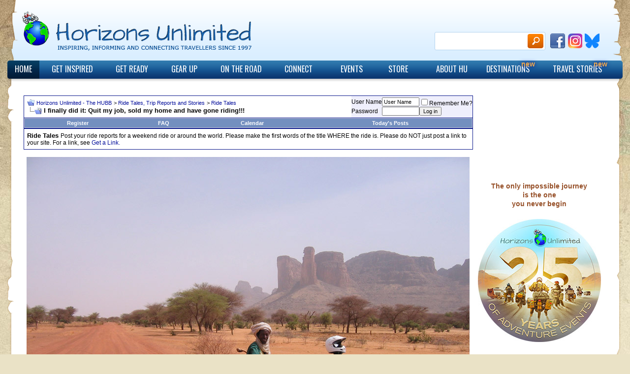

--- FILE ---
content_type: text/html; charset=UTF-8
request_url: https://www.horizonsunlimited.com/hubb/ride-tales/i-finally-did-quit-my-65590-10
body_size: 71211
content:
<!DOCTYPE html PUBLIC "-//W3C//DTD XHTML 1.0 Transitional//EN" "http://www.w3.org/TR/xhtml1/DTD/xhtml1-transitional.dtd">
<!-- Luke added conditional templates for IE -->
<!--[if lt IE 7 ]> <html xmlns="http://www.w3.org/1999/xhtml" dir="ltr" lang="en" id="vbulletin_html" class="ie ie6"> <![endif]-->
<!--[if IE 7 ]>    <html xmlns="http://www.w3.org/1999/xhtml" dir="ltr" lang="en" id="vbulletin_html" class="ie ie7"> <![endif]-->
<!--[if IE 8 ]>    <html xmlns="http://www.w3.org/1999/xhtml" dir="ltr" lang="en" id="vbulletin_html" class="ie ie8"> <![endif]-->
<!--[if IE 9 ]>    <html xmlns="http://www.w3.org/1999/xhtml" dir="ltr" lang="en" id="vbulletin_html" class="ie ie9"> <![endif]-->
<!--[if (gt IE 9)|!(IE)]><!--> <html xmlns="http://www.w3.org/1999/xhtml" dir="ltr" lang="en" id="vbulletin_html"> <!--<![endif]-->
<head>
<base href="https://www.horizonsunlimited.com/hubb/" /><!--[if IE]></base><![endif]-->
	<link rel="canonical" href="https://www.horizonsunlimited.com/hubb/ride-tales/i-finally-did-quit-my-65590-10" />
<!--<base href="http://www.horizonsunlimited.com/hubb/" /> off as it breaks ssl --><!--[if IE]></base><![endif]-->

 <!-- GJ added to solve issue with menu displaying badly in IE (only) - WAS only in forumdisplay -->
       <meta http-equiv="X-UA-Compatible" content="IE=100" />
<!-- END GJ added to match other templates - this solves issue with menu displaying badly -->

	<!-- no cache headers -->
	<meta http-equiv="cache-control" content="max-age=0" />
	<meta http-equiv="cache-control" content="no-cache" />
	<meta http-equiv="expires" content="0" />
	<meta http-equiv="pragma" content="no-cache" />
	<meta http-equiv="expires" content="-1" />
	<!-- end no cache headers -->

<meta http-equiv="Content-Type" content="text/html; charset=UTF-8" />
<link href='//fonts.googleapis.com/css?family=Oswald' rel='stylesheet' type='text/css' />
<meta property="og:image" content="//www.horizonsunlimited.com/hubb/facebook-image/image.jpg" />
<meta property="og:type" content="website" />

<meta name="generator" content="vBulletin 3.8.7" />

<meta name="keywords" content="I,finally,did,Quit,my,job,sold,my,home,have,gone,riding,cuba, rtw, visit,  I finally did it: Quit my job, sold my home and have gone riding!!!, International Motorcycle Travel, round the world travel, motorcycle, motorbike travel, motorrad touren, motorrad fahren, adventure riding, adventure motorcycling." />
<meta name="description" content="Updated from http://www.RideDOT.com/rtw/80.html We would love to have stayed longer in San Pedro, but when we initially entered the country, we had only applied for a " />


<!-- CSS Stylesheet -->
<style type="text/css" id="vbulletin_css">
/**
* vBulletin 3.8.7 CSS
* Style: 'HU Default'; Style ID: 8
*/
@import url("https://www.horizonsunlimited.com/hubb/clientscript/vbulletin_css/style-2178e2cf-00008.css");
</style>
<link rel="stylesheet" type="text/css" href="https://www.horizonsunlimited.com/hubb/clientscript/vbulletin_important.css?v=387" />


<link type="text/css" rel="stylesheet" media="all" href="/sites/all/themes/hu/assets/css/hu-forum2.css" /> 
<!-- / CSS Stylesheet -->

    <script type="text/javascript">
      ord=Math.random()*10000000000000000;
      tile=1;
      zones=location.pathname;
      zones=zones.replace(/-/g,"_");
      zones=zones.replace(/%20/g,"_");
      zones=zones.toLowerCase();
      var fzone=zones.substr(0,40);
      if (fzone.indexOf(",")>1){
      var zone=fzone.substr(0,fzone.indexOf(","));}
      else
      {zone=fzone;}
      var rsi_segs = [];
      var segs_beg=document.cookie.indexOf('rsi_segs=');
      if(segs_beg>=0){
      segs_beg=document.cookie.indexOf('=',segs_beg)+1;
      if(segs_beg>0){
      var segs_end=document.cookie.indexOf(';',segs_beg);
      if(segs_end==-1)segs_end=document.cookie.length;
      rsi_segs=document.cookie.substring(segs_beg,segs_end).split('|');
      }}
      var segQS = rsi_segs.length> 0 ? ";rsi=" + rsi_segs[0] +";" : "";
      for (var i = 1; i <rsi_segs.length && i <20; i++)
      segQS += ("rsi" + "=" + rsi_segs[i] + ";");
    </script>
<script type="text/javascript" src="https://ajax.googleapis.com/ajax/libs/yui/2.9.0/build/yahoo-dom-event/yahoo-dom-event.js?v=387"></script>
<script type="text/javascript" src="https://ajax.googleapis.com/ajax/libs/yui/2.9.0/build/connection/connection-min.js?v=387"></script>
<script type="text/javascript">
<!--
var SESSIONURL = "s=74572319a3294a8359a1fcf6e658f1fc&";
var SECURITYTOKEN = "guest";
var IMGDIR_MISC = "images/misc";
var vb_disable_ajax = parseInt("0", 10);
// -->
</script>
<script type="text/javascript" src="https://www.horizonsunlimited.com/hubb/clientscript/vbulletin_global.js?v=387"></script>
<script type="text/javascript" src="https://www.horizonsunlimited.com/hubb/clientscript/vbulletin_menu.js?v=387"></script>

	<link rel="alternate" type="application/rss+xml" title="Horizons Unlimited - The HUBB RSS Feed" href="https://www.horizonsunlimited.com/hubb/external.php?type=RSS2" />
	
		<link rel="alternate" type="application/rss+xml" title="Horizons Unlimited - The HUBB - Ride Tales - RSS Feed" href="https://www.horizonsunlimited.com/hubb/external.php?type=RSS2&amp;forumids=94" />
	

<script type="text/javascript" src="/sites/all/modules/jquery_update/replace/jquery.min.js?N"></script>
<script type="text/javascript" src="/sites/all/themes/hu/assets/js/hoverIntent.min.js?e"></script>
<script type="text/javascript" src="/sites/all/themes/hu/assets/js/general.js?N"></script>

<style type="text/css">
.poll, td.poll a:link,td.poll a:visited,td.poll a:active, td.poll a{
	font: 10px Verdana, Arial, Helvetica, sans-serif;
	color: #000;
	text-decoration:none}
.nowrap{white-space:nowrap}
</style>
        <!-- App Indexing for Google Search -->
        <link href="android-app://com.quoord.tapatalkpro.activity/tapatalk/www.horizonsunlimited.com/hubb?location=topic&amp;page=10&amp;perpage=15&amp;fid=94&amp;tid=65590&amp;channel=google-indexing" rel="alternate" />
        <link href="ios-app://307880732/tapatalk/www.horizonsunlimited.com/hubb?location=topic&amp;page=10&amp;perpage=15&amp;fid=94&amp;tid=65590&amp;channel=google-indexing" rel="alternate" />
        
	<title> I finally did it: Quit my job, sold my home and have gone riding!!! - Page 10 - Horizons Unlimited - The HUBB</title>
	<script type="text/javascript" src="https://www.horizonsunlimited.com/hubb/clientscript/vbulletin_post_loader.js?v=387"></script>
	<style type="text/css" id="vbulletin_showthread_css">
	<!--
	
	#tag_edit_list { list-style:none; margin:0px; padding:0px; }
	#tag_edit_list li { float:left; display:block; width:200px; }
	#tag_edit_list li.mine { font-weight:bold; }
	
	#links div { white-space: nowrap; }
	#links img { vertical-align: middle; }
	-->
	</style>
<link rel="stylesheet" type="text/css" href="vbseo/resources/css/vbseo_buttons.css?v=a4" />
<script type="text/javascript" src="vbseo/resources/scripts/vbseo_ui.js?v=a4"></script>

<script type="text/javascript">
 YAHOO.util.Event.onDOMReady(function (){
 	vbseoui = new vBSEO_UI();
 	vbseoui.page_init(Array('postbody','blogbit','content','postcontainer','vbseo_like_postbit'), Array("php",1));
 });
</script>

</head>
<body onload="">

<!-- Tapatalk Detect body start -->
<script type="text/javascript">if (typeof(tapatalkDetect) == "function") tapatalkDetect()</script>
<!-- Tapatalk Detect banner body end -->

<!-- start of vB header file - paste in to replace complete vB header! April 26 2025 -->
<div class="wrapper">

	<div id="header">
      <div class="header-inner">

        <div class="logo">
          <a href="/"></a>
        </div>
 <!--       <div class="touratech">
          add code or link etc here for top right
        </div>-->
        <div class="search-social-block">
          <div class="search-wrap">
            <form action="/search" accept-charset="UTF-8" method="get" id="hu-helper-search-form">
              <input type="text" maxlength="64" name="s" id="search" size="22" value="" class="form-text" />
              <input type="submit" id="submit" class="form-btn" />
            </form>
          </div>

          <ul class="social-links">
            <li class="clean-list"><a href="https://www.facebook.com/overlandadventuretravel" target="_blank" class="facebook">Facebook</a></li>
            <li class="clean-list"><a href="https://www.instagram.com/horizonsunlimited_com/" target="_blank" class="google">Instagram</a></li>
           <li class="clean-list"><a href="https://bsky.app/profile/horizonsunlimited.com" target="_blank"  class="twitter">Bluesky</a></li>
          </ul>
        </div>
      </div>
    </div>

<!--start mega-menus -->
    <div id="navigation">
      <ul class="primary-nav links"><li class="menu-2115 white active first active home"><a href="/" title="" class="active">Home</a></li>
<li class="menu-2395 white hasChildren get-inspired"><a href="/get-inspired" title="">Get Inspired<span class="arrow"></span></a>

        <div class="mega-menu get-inspired">
          <ul class="sublinks"><li class="menu-6376 white first newsletter"><a href="/get-inspired/newsletter">Newsletter</a></li>
<li class="menu-2518 white travel-stories/blogs"><a href="/tstories" title="Travel Stories/Blogs">Travel Stories/Blogs</a></li>
<li class="menu-4547 white ride-tales"><a href="/hubb/ride-tales" title="Stories from the road.">Ride Tales</a></li>
<li class="menu-4548 white 4-wheel-tales"><a href="/hubb/4-wheels-travel-reports" title="Travel stories from all over!">4 Wheel Tales</a></li>
<!--<li class="menu-4549 white calendar-pics"><a href="/contest/2011-photocontest" title="Winning pics from the last photo contest.">Calendar Pics</a></li>-->
<li class="menu-2628 white travel-books"><a href="/books" title="Travel Books">Travel books</a></li>
<li class="menu-4550 white johnsons-rtw"><a href="/johnson" title="Grant and Susan's trip that inspired the site!">Johnsons RTW</a></li>
<li class="menu-4551 white road-heroes!-dvd"><a href="/store#heroes" title="Amazing, hilarious and inspiring stories!">Road Heroes! DVD</a></li>
<li class="menu-2627 white last hubb"><a href="/hubb" title="HUBB Discussion Forum">HUBB</a></li>
</ul>

<!-- start get inspired megamenu -->
<!--start mega-menus --><br />
<!--start get-inspired-->
<div class="col-wrapper">
<div class="col col-sm-4 col-1">
<div class="title">Light the fire!</div>

<p><strong>Just found us?</strong> Wondering what this motorcycle adventure travel gig is all about? You've come to the right place!</p>

<p>We peddle dreams, the achievable kind, creating an addiction to overland travel. It all starts here...</p>

<ul>
	<li><a href="//www.horizonsunlimited.com/newsletter">Newsletter</a> Travellers stories free to your e-mail inbox!</li>
	<li><a href="/tstories">Travellers Stories / Blogs</a> Exciting, humorous and sometimes terrifying stories from hundreds of intrepid motorcycle adventurers...</li>
	<li><a href="//www.horizonsunlimited.com/johnson">Grant &amp; Susan Johnson</a> Your hosts' own RTW trip, two up on a BMW R80G/S, 1987-98. Read our stories from the road...</li>
</ul>
</div>

<div class="col col-sm-4 col-2">
<div class="title">HUBB Discussion Forums</div>

<p>The <strong>H</strong>orizons<strong> U</strong>nlimited <strong>B</strong>ulletin <strong>B</strong>oard or <strong>HUBB </strong>is a fact-based forum connecting over 77,000 adventure travellers.</p>

<ul>
	<li><a href="//www.horizonsunlimited.com/hubb/faq.php">HUBB Intro/FAQ</a> If this is your first visit, be sure to check out the HUBB Intro and FAQ and then:</li>
	<li><a href="//www.horizonsunlimited.com/user/register">Register to Post</a> It's free to read, but you get so much more if you register, such as Private Messaging, subscribe to threads and much more...</li>
	<li><a href="//www.horizonsunlimited.com/hubb/ride-tales">HUBB Ride Tales</a> Ride reports, whether it's a weekend ride or around the world!</li>
	<li><a href="//www.horizonsunlimited.com/hubb/4-wheels-travel-reports">4 Wheels Travel Reports</a> Adventure travel tales from the 4 wheeled side of HU!</li>
</ul>
</div>

<div class="col col-sm-4 col-3">
<div class="title">Resources and Links</div>

<p>Horizons Unlimited Presents! Informative and entertaining videos to help get you on the road!</p>

<p><a class="large" href="//www.horizonsunlimited.com/store/dvds/road-heroes-dvd-series-part-1">The Road Heroes DVD</a> <a href="//www.horizonsunlimited.com/store/dvds/road-heroes-dvd-series-part-1"><img alt="Road Heroes Part 1 - Inspirational stories!" src="//www.horizonsunlimited.com/sites/default/files/mega-menus/roadheroes1.png" style="margin: 5px; width: 50px; float: left; height: 84px" /></a> helps answer the question - Why Go? Inspirational stories by veteran travellers <a href="//www.horizonsunlimited.com/gregfrazier/">Greg Frazier</a> (5 times RTW), <a href="//www.horizonsunlimited.com/forwood/">Peter and Kay Forwood</a> (193 countries), <a href="http://www.tiffanystravels.co.uk">Tiffany Coates</a> (Mongolia Mayhem) and <a href="http://www.renedian.com">Rene Cormier</a> (University of Gravel Roads).</p>
<!--<a href="//www.horizonsunlimited.com/store/calendars"><img alt="Calendar pics from the HU Annual Photo Contest" border="1" src="//www.horizonsunlimited.com/sites/default/files/mega-menus/calendar-2015.jpg" style="margin: 5px; width: 100px; float: right; height: 66px; border-color:#000;" /></a>-->

<ul>
<!--	<li><a href="//www.horizonsunlimited.com/get-inspired/2013-photo-contest-2015-calendar">Calendar pics</a> From the HU Annual photo contest!</li>-->
	<li><a href="//www.horizonsunlimited.com/books">Travel Books</a> Inspirational motorcycle travel books!</li>
</ul>
</div>
<!-- end column 3 -->
<div class="clear">&nbsp;</div>

</div>
<!--end get-inspired-->

<!-- end get inspired -->

        </div></li>
<li class="menu-2397 white hasChildren get-ready"><a href="/get-ready" title="">Get Ready<span class="arrow"></span></a>

        <div class="mega-menu get-ready">
          <ul class="sublinks"><li class="menu-2630 white first country-info"><a href="/country" title="Country information">Country Info</a></li>
<li class="menu-3421 white budgeting"><a href="/get-ready/budgeting" title="Budgeting">Budgeting</a></li>
<li class="menu-3432 white paperwork"><a href="/get-ready/paperwork" title="Paperwork for you and your bike">Paperwork</a></li>
<li class="menu-3434 white carnet"><a href="/get-ready/paperwork#CarnetExplain" title="Carnet de Passage explained">CDP / Carnet</a></li>
<li class="menu-3435 white shipping-the-bike"><a href="/get-ready/shipping-the-bike" title="Shipping the bike - air vs. sea, do's and don'ts, shipments">Shipping the bike</a></li>
<li class="menu-3433 white regional-forums"><a href="/hubb/regional-forums" title="Regional discussion forums">Regional Forums</a></li>
<li class="menu-3420 white route-planning"><a href="/hubb/route-planning" title="Route Planning">Route Planning</a></li>
<li class="menu-2629 white get-ready!-dvd"><a href="/links/tour-operators" title="Take a Tour to get Started!">Take a Tour</a></li>
<li class="menu-2629 white links-tour"><a href="/store/dream#GetReady" title="Get Ready - part of the Achievable Dream Video Series">Get Ready! DVD</a></li>
<!-- <li class="menu-4546 white last hubb"><a href="/hubb" title="HUBB Discussion forum">HUBB</a></li> -->
</ul>

<!-- start get ready megamenu -->
<!--start get-ready-->
<div class="col-wrapper">
<div class="col col-sm-4 col-1">
<div class="title">Plan your trip!</div>

<p>Dreaming of a motorcycle trip to distant climes? This section will help you to plan your trip, whether it's to the next state, country or all the way around the world! Start <a href="//www.horizonsunlimited.com/tripplan">here!</a></p>

<div class="col_1 firstcolumn">
<ul class="plus two-column">
	<li><a href="//www.horizonsunlimited.com/get-ready/why-a-bike">Why a Bike?</a></li>
	<li><a href="//www.horizonsunlimited.com/country">Country Information</a></li>
	<li><a href="//www.horizonsunlimited.com/get-ready/gps-routes">GPS Routes and Tracks</a></li>
	<li><a href="//www.horizonsunlimited.com/get-ready/budgeting">Budgeting for your trip</a></li>
	<li><a href="//www.horizonsunlimited.com/get-ready/paperwork">Paperwork for you and your bike</a></li>
	<li><a href="//www.horizonsunlimited.com/get-ready/paperwork#CarnetExplain">Carnet de Passage Explained</a></li>
	<li><a href="//www.horizonsunlimited.com/get-ready/safety#MedicalKit">Sample Medical Kit</a></li>
	<li><a href="//www.horizonsunlimited.com/get-ready/planning-schedule">Planning Schedule</a></li>
</ul>
</div>

<h4>Shipping&nbsp;the&nbsp;Bike</h4>

<div class="col_1 firstcolumn">
<ul class="plus two-column">
	<li><a href="//www.horizonsunlimited.com/get-ready/shipping-the-bike#AirSea">Air vs Sea Shipment</a></li>
	<li><a href="//www.horizonsunlimited.com/get-ready/shipping-the-bike#ShippingInstructions">Shipping Do's &amp; Dont's</a></li>
	<li><a href="//www.horizonsunlimited.com/get-ready/shipping">Shipments Done!</a></li>
</ul>
</div>
</div>

<div class="col col-sm-4 col-2">
<div class="title">HUBB Discussion Forums</div>

<h4><a href="//www.horizonsunlimited.com/hubb/regional-forums/">Regional&nbsp;Forums</a></h4>

<div class="col_1 firstcolumn">
<ul class="plus two-column">
	<li><a href="//www.horizonsunlimited.com/hubb/australia-new-zealand/">Australia / New Zealand</a></li>
	<li><a href="//www.horizonsunlimited.com/hubb/europe/">Europe</a></li>
	<li><a href="//www.horizonsunlimited.com/hubb/iceland/">Iceland</a></li>
	<li><a href="//www.horizonsunlimited.com/hubb/middle-east/">Middle East</a></li>
	<li><a href="//www.horizonsunlimited.com/hubb/north-america/">North America</a></li>
	<li><a href="//www.horizonsunlimited.com/hubb/north-africa/">North Africa</a></li>
	<li><a href="//www.horizonsunlimited.com/hubb/sub-saharan-africa/">sub-Saharan Africa</a></li>
	<li><a href="//www.horizonsunlimited.com/hubb/central-america-and-mexico/">Central America and Mexico</a></li>
	<li><a href="//www.horizonsunlimited.com/hubb/south-america/">South America</a></li>
	<li><a href="//www.horizonsunlimited.com/hubb/northern-and-central-asia/">Northern and Central Asia</a></li>
	<li><a href="//www.horizonsunlimited.com/hubb/west-and-south-asia/">West and South Asia</a></li>
</ul>
</div>

<h4>Other&nbsp;Forums</h4>

<div class="col_1 firstcolumn">
<ul class="plus two-column">
	<li><a href="//www.horizonsunlimited.com/hubb/route-planning/">Planning your Route</a></li>
	<li><a href="//www.horizonsunlimited.com/hubb/trip-transport/">Trip Transport</a></li>
	<li><a href="//www.horizonsunlimited.com/hubb/travellers-seeking-travellers/">TravellersSeeking Travellers</a></li>
	<li><a href="//www.horizonsunlimited.com/hubb/trip-paperwork/">Trip Paperwork</a></li>
	<li><a href="//www.horizonsunlimited.com/hubb/staying-healthy-on-the-road/">Medical - Insurance, Vaccinations</a></li>
	<li><a href="//www.horizonsunlimited.com/hubb/money-saving-ideas-making-travel/">Money Saving Ideas</a></li>
	<li><a href="//www.horizonsunlimited.com/hubb/womens-topics/">Women's Topics</a></li>
</ul>
</div>
</div>

<div class="col col-sm-4 col-3">
<div class="title">Resources and Links</div>

<h4>Horizons&nbsp;Unlimited&nbsp;presents!</h4>

<p>The Achievable Dream 5-part series - the definitive video guide for planning your motorcycle adventure.<br />
<a href="//www.horizonsunlimited.com/store/dvds/achievable-dream-part-1-get-ready"><img alt="Get Ready!" src="//www.horizonsunlimited.com/sites/default/files/mega-menus/ad-1.png" style="width: 50px; height: 96px; margin: 5px; float: left" /></a> <a href="//www.horizonsunlimited.com/store/dvds/achievable-dream-part-1-get-ready"><strong>Get Ready!</strong></a> covers planning, paperwork, medical and many other topics! <strong><em>"Inspirational and Awesome!"</em></strong> See the trailer<a href="//www.horizonsunlimited.com/store/dvds/achievable-dream-part-1-get-ready"> here!</a></p>

<!--<p><strong>NOW AVAILABLE for <a href="https://vimeo.com/horizonsunlimited">streaming or downloading on Vimeo</a>!</strong></p>-->
<br />

<h4><a href="//www.horizonsunlimited.com/links">Links&nbsp;Page - wow,&nbsp;what&nbsp;a&nbsp;resource!</a></h4>

<div class="col_1 firstcolumn">
<ul class="plus two-column">
	<li><a href="//www.horizonsunlimited.com/links/motorcycle-insurance">Motorcycle Insurance Providers</a></li>
	<li><a href="//www.horizonsunlimited.com/links/medical-insurance">Medical Insurance Providers</a></li>
	<li><a href="//www.horizonsunlimited.com/links/medical">Medical-Various&nbsp;Useful&nbsp;Links</a></li>
	<li><a href="//www.horizonsunlimited.com/links/tour-operators">Tour&nbsp;Companies&nbsp;-&nbsp;Hundreds!</a></li>
	<li><a href="//www.horizonsunlimited.com/links/shippers">Shipping Companies</a></li>
	<li><a href="//www.horizonsunlimited.com/links/visas">Visa Agencies</a></li>
	<li><a href="//www.horizonsunlimited.com/links/carnets">Carnet Providers</a></li>
</ul>
</div>
</div>

<div class="clear">&nbsp;</div>
</div>
<!--end get-ready-->
<!-- end get-ready megamenu -->


        </div></li>
<li class="menu-2396 white hasChildren gear-up"><a href="/gear-up" title="">Gear Up<span class="arrow"></span></a>

        <div class="mega-menu gear-up">
          <ul class="sublinks"><li class="menu-3605 white first bike-preparation"><a href="/gear-up/bike-preparation" title="Bike preparation for offroad travel">Bike preparation</a></li>
<li class="menu-3602 white bike-tech"><a href="/gear-up/bike-tech" title="Bike Tech">Bike Tech</a></li>
<li class="menu-2631 white bike-want-ads"><a href="/hubb/regional-forums/" title="Travel Bikes for Sale/Wanted">Bike Want Ads</a></li>
<li class="menu-4531 white bike-swap"><a href="/hubb/bike-swap-or-rent" title="Bike Swap or Rent">Bike Swap</a></li>
<li class="menu-3626 white travel-gear"><a href="/hubb/camping-equipment-and-all-clothing" title="Camping Gear + Clothing">Travel Gear</a></li>
<li class="menu-3603 white accessories"><a href="/links/motorcycle-parts-accessories" title="M/C Parts and Accessories">Accessories</a></li>
<li class="menu-4530 white 4-wheels"><a href="/hubb/4-wheels" title="4 Wheel Travel">4 Wheels</a></li>
<li class="menu-3604 white gear-up!-dvd"><a href="/store/dream#GearUp" title="Gear Up! DVD, part of the Achievable Dream series.">Gear Up! DVD</a></li>
<li class="menu-3627 white last hubb"><a href="/hubb" title="HUBB Discussion Forums">HUBB</a></li>
</ul>

<!-- begin gear up megamenu -->
<!-- begin gear up -->
<div class="col-wrapper">
<div class="col col-sm-4 col-1">
<div class="title">Pack light and save money!</div>

<p>You could just get on a plane with your credit card and passport and buy or rent everything you need when you get there. That includes the bike, riding gear, etc. etc.</p>

<p>But if you do want to take a bike and all your stuff with you, start here: <a href="//www.horizonsunlimited.com/gear-up/choosing-outfitting">Choosing and outfitting the bike.</a></p>

<h4>Bike Tech</h4>

<div class="col_1 firstcolumn">
<ul class="plus two-column">
	<li><a href="//www.horizonsunlimited.com/gear-up/motorcycle-translation">M/C Translation</a></li>
	<li><a href="//www.horizonsunlimited.com/gear-up/motorcycle-terms-and-glossary">M/C Terms</a></li>
	<li><a href="//www.horizonsunlimited.com/tech/carbjet">Carb adjustment</a></li>
	<li><a href="//www.horizonsunlimited.com/tech/">BMW - various</a></li>
	<li><a href="//www.horizonsunlimited.com/gear-up/bike-preparation">Bike prep for long distance touring</a></li>
	<li><a href="//www.horizonsunlimited.com/tech/chain-adjustment">Chain adjustment &amp; wheel alignment</a></li>
	<li><a href="//www.horizonsunlimited.com/tech/suspension-rear-shock">Suspension: rear shock</a></li>
	<li><a href="//www.horizonsunlimited.com/tech/suzuki-dr650-prep">Suzuki DR650 (and others) travel prep</a></li>
	<li><a href="/tech/8-things-you-need-know-bearings-two-wheels">Bearings for Your Two-Wheeler</a></li><!-- rocketlinks article-->
</ul>
</div>

<h4>Other Gear</h4>

<div class="col_1 firstcolumn">
<ul class="plus two-column">
	<li><a href="//www.horizonsunlimited.com/gear-up/build-your-panniers">Build your own panniers</a></li>
	<li><a href="//www.horizonsunlimited.com/gear-up/equipment">Equipment...</a></li>
</ul>
</div>
</div>

<div class="col col-sm-4 col-2">
<div class="title">HUBB Discussion Forums</div>

<h4><a href="//www.horizonsunlimited.com/hubb/technical-bike-forums/">Bike Forums</a></h4>

<div class="col_1 firstcolumn">
<ul class="plus two-column">
	<li><a href="//www.horizonsunlimited.com/hubb/which-bike/">Which Bike?</a></li>
	<li><a href="//www.horizonsunlimited.com/hubb/bodger-fix/">Bodger Fix</a></li>
	<li><a href="//www.horizonsunlimited.com/hubb/tech/">Generic Tech</a></li>
	<li><a href="//www.horizonsunlimited.com/hubb/equipping-bike-whats-best-gear/">Equipping the Bike</a></li>
	<li><a href="//www.horizonsunlimited.com/hubb/bmw-tech/">BMW Tech</a></li>
	<li><a href="//www.horizonsunlimited.com/hubb/yamaha-tech/">Yamaha Tech</a></li>
	<li><a href="//www.horizonsunlimited.com/hubb/suzuki-tech/">Suzuki Tech</a></li>
	<li><a href="//www.horizonsunlimited.com/hubb/honda-tech/">Honda Tech</a></li>
	<li><a href="//www.horizonsunlimited.com/hubb/kawasaki/">Kawasaki Tech</a></li>
	<li><a href="//www.horizonsunlimited.com/hubb/ktm-tech/">KTM Tech</a></li>
	<li><a href="//www.horizonsunlimited.com/hubb/triumph-tech-forum/">Triumph Tech</a></li>
	<li><a href="//www.horizonsunlimited.com/hubb/other-bikes-tech/">Other Bikes Tech</a></li>
	<li><a href="//www.horizonsunlimited.com/hubb/travel-bikes-for-sale-wanted/">Travel Bikes for Sale/Wanted</a></li>
	<li><a href="//www.horizonsunlimited.com/hubb/bike-swap-or-rent/">Bike Swap or Rent</a></li>
</ul>
</div>

<h4>Stuff</h4>

<div class="col_1 firstcolumn">
<ul class="plus two-column">
	<li><a href="//www.horizonsunlimited.com/hubb/navigation-maps-compass-gps/">Navigation</a></li>
	<li><a href="//www.horizonsunlimited.com/hubb/equipment-reviews/">Reviews</a></li>
	<li><a href="//www.horizonsunlimited.com/hubb/camping-equipment-and-all-clothing/">Camping Gear + Clothing</a></li>
	<li><a href="//www.horizonsunlimited.com/hubb/travel-equipment-for-sale-wanted/">Equipment for Sale/Wanted</a></li>
</ul>
</div>

<h4>Other Forums</h4>

<div class="col_1 firstcolumn">
<ul class="plus two-column">
	<li><a href="//www.horizonsunlimited.com/hubb/4-wheels/">4 Wheels</a></li>
	<li><a href="//www.horizonsunlimited.com/hubb/overland-bicycle-travel/">Bicycle Travel</a></li>
</ul>
</div>
</div>

<div class="col col-sm-4 col-3">
<div class="title">Resources and Links</div>

<h4>Horizons&nbsp;Unlimited&nbsp;presents!</h4>

<p><a href="//www.horizonsunlimited.com/store/dvds/achievable-dream-part-2-gear-up">Gear Up!</a> is a 2-DVD set, 6 hours! Which bike is right for me? How do I prepare the bike? <a href="//www.horizonsunlimited.com/store/dvds/achievable-dream-part-2-gear-up"><img alt="Gear Up 2-DVD set." src="//www.horizonsunlimited.com/sites/default/files/mega-menus/ad-2.png" style="width: 50px; height: 96px; margin: 5px; float: left;" /></a>What stuff do I need - riding gear, clothing, camping gear, first aid kit, tires, maps and GPS? What don't I need? How do I pack it all in? Lots of opinions from over 150 travellers!<br />
<strong><em>"will save you a fortune!"</em> </strong><br />
See the trailer<a href="//www.horizonsunlimited.com/store/dvds/achievable-dream-part-2-gear-up"> here!</a></p>

<!--<p><strong>NOW AVAILABLE for <a href="https://vimeo.com/horizonsunlimited">streaming or downloading on Vimeo</a>!</strong></p>-->

<h4><a href="//www.horizonsunlimited.com/links">Links Page</a></h4>

<div class="col_1 firstcolumn">
<ul class="plus two-column">
	<li><a href="//www.horizonsunlimited.com/links/bike-equipment">Bike and Equipment</a></li>
	<li><a href="//www.horizonsunlimited.com/links/bike-renting">Renting a Bike</a></li>
	<li><a href="//www.horizonsunlimited.com/links/riding-gear">Riding Gear</a></li>
	<li><a href="//www.horizonsunlimited.com/links/camping-equipment">Camping Gear</a></li>
	<li><a href="//www.horizonsunlimited.com/links/travel-equipment">Travel Gear</a></li>
	<li><a href="//www.horizonsunlimited.com/links/motorcycle-dealers">M/C Dealers</a></li>
	<li><a href="//www.horizonsunlimited.com/links/motorcycle-model-specific">Model Specific</a></li>
	<li><a href="//www.horizonsunlimited.com/links/technical-tips">Technical Tips</a></li>
	<li><a href="//www.horizonsunlimited.com/links/motorcycle-parts-accessories">M/C Parts and Accessories</a></li>
</ul>
</div>
</div>


<div class="clear">&nbsp;</div>
</div>
<!-- end gear up -->
<!-- end gear up megamenu -->


        </div></li>
<li class="menu-2398 white hasChildren on-the-road"><a href="/on-the-road" title="">On the Road<span class="arrow"></span></a>

        <div class="mega-menu on-the-road">
          <ul class="sublinks">
          	<li class="menu-3628 white first shipments-db"><a href="/get-ready/shipping-the-bike" title="How to ship the bike">How to Ship the bike</a></li>
<li class="menu-4534 white transport"><a href="/hubb/trip-transport" title="HUBB Shipping the bike Discussion">Shipping Discussion</a></li>
<li class="menu-3446 white crossing-borders"><a href="/on-the-road/border-crossings" title="Border Crossing Tips and Info">Crossing Borders</a></li>
<li class="menu-4532 white advisories"><a href="/hubb/travellers-advisories-safety-security-road" title="Travel Advisories and security tips">Advisories</a></li>
<li class="menu-4533 white stay-healthy"><a href="/hubb/staying-healthy-on-the-road" title="Staying Healthy on the Road">Stay Healthy</a></li>
<li class="menu-4535 white sleeping-and-eating"><a href="/hubb/regional-forums" title="Recommended places to sleep and eat.">Sleeping and Eating</a></li>
<li class="menu-4536 white repair-shops"><a href="/hubb/regional-forums" title="Recommended repair shops">Repair Shops</a></li>
<!--<li class="menu-4537 white on-the-road!-dvd"><a href="/store/dream#OntheRoad" title="On the Road - Achievable Dream DVD series">On the Road! DVD</a></li>-->
<!-- <li class="menu-4538 white last hubb"><a href="/hubb" title="HUBB Discussion Forum">HUBB</a></li>-->
</ul>

<!-- start on the road megamenu -->
<!-- start on the road -->
<div class="col-wrapper">
<div class="col col-sm-4 col-1">
<div class="title">Stay healthy and happy!</div>

<p>So you've done it - got inspired, planned your trip, packed your stuff and you're<strong> on the road! </strong>This section is about staying healthy, happy and secure on your motorcycle adventure. And crossing borders, war zones or oceans!</p>

<h4>Shipping&nbsp;the&nbsp;Bike</h4>

<div class="col_1 firstcolumn">
<ul class="plus">
	<li><a href="//www.horizonsunlimited.com/get-ready/shipping-the-bike#AirSea">Air vs Sea Shipment</a></li>
	<li><a href="//www.horizonsunlimited.com/tripplan/transport/shipping.php">Actual Shipments by Travellers</a></li>
	<li><a href="//www.horizonsunlimited.com/get-ready/shipping-the-bike#ShippingInstructions">Shipping Do's and Dont's</a></li>
	<!--<li><a href="//www.horizonsunlimited.com/node/add/shipping">Enter your Shipment Info!</a></li>-->
	<li><a href="//www.horizonsunlimited.com/country/shipping-parts">Shipping parts</a></li>
</ul>
</div>

<h4>Crossing&nbsp;Borders</h4>

<div class="col_1 firstcolumn">
<ul class="plus">
	<li><a href="//new.horizonsunlimited.com/border-crossings">Border Crossing Info</a></li>
</ul>
</div>
</div>

<div class="col col-sm-4 col-2">
<div class="title">HUBB Discussion Forums</div>

<h4>Staying&nbsp;Safe&nbsp;&amp;&nbsp;Healthy</h4>

<div class="col_1 firstcolumn">
<ul class="plus">
	<li><a href="//www.horizonsunlimited.com/hubb/travellers-advisories-safety-security-road/">Travel Advisories</a> News that may affect your plans. Security tips and questions.</li>
	<li><a href="//www.horizonsunlimited.com/hubb/staying-healthy-on-the-road/">Staying Healthy on the Road</a> Medical info, e.g. malaria, shots, find a doctor.</li>
</ul>
</div>

<h4>Getting&nbsp;There</h4>

<div class="col_1 firstcolumn">
<ul class="plus">
	<li><a href="//www.horizonsunlimited.com/hubb/trip-transport/">Trip Transport - Shipping the bike and yourself</a></li>
</ul>
</div>

<h4>Life&nbsp;on&nbsp;the&nbsp;Road</h4>

<div class="col_1 firstcolumn">
<ul class="plus">
	<li><a href="//www.horizonsunlimited.com/hubb/recommend-sleep-and-eat-spots/">Recommended sleeping and eating.</a></li>
	<li><a href="//www.horizonsunlimited.com/hubb/bodger-fix/">Bodger Fix</a> duct tape, bailing wire &amp; WD 40.</li>
	<li><a href="//www.horizonsunlimited.com/hubb/regional-forums/">Recommended repair shops in all the best places.</a></li>
	<li><a href="//www.horizonsunlimited.com/hubb/travel-hints-and-tips/">Travel Hints and Tips</a></li>
</ul>
</div>
</div>

<div class="col col-sm-4 col-3">
<div class="title">Resources and Links</div>

<h4>Horizons&nbsp;Unlimited&nbsp;presents!</h4>

<!--<p><strong><a href="//www.horizonsunlimited.com/store/dvds/achievable-dream-part-3-on-the-road">On the Road!</a></strong> is 5.5 hours of the tips and advice you need to cross borders, <a href="//www.horizonsunlimited.com/store/dvds/achievable-dream-part-3-on-the-road"><img alt="On the Road 2-DVD set." src="//www.horizonsunlimited.com/sites/default/files/mega-menus/ad-3-smaller.png" style="margin: 5px; width: 50px; float: left; height: 84px" /></a>break down language barriers, overcome culture shock, ship the bike and deal with breakdowns and emergencies.<strong><em>"Just makes me want to pack up and go!"</em></strong> See the trailer <a href="//www.horizonsunlimited.com/store/dvds/achievable-dream-part-3-on-the-road">here!</a></p>-->

<p><a href="//www.horizonsunlimited.com/store/dvds/achievable-dream-part-5-tire-changing">Tire Changing!</a><a href="//www.horizonsunlimited.com/store/dvds/achievable-dream-part-5-tire-changing"><img alt="Tire Changing and Repair." src="//www.horizonsunlimited.com/sites/default/files/mega-menus/ad-5-smaller.png" style="margin: 5px; width: 50px; float: right; height: 84px" /></a> <br />
Grant demystifies the black art of Tire Changing and Repair to help you STAY on the road! <strong><em>"Very informative and practical."</em></strong> See the trailer <a href="//www.horizonsunlimited.com/store/dvds/achievable-dream-part-5-tire-changing">here!</a></p>

<!--<p><strong>NOW AVAILABLE for <a href="https://vimeo.com/horizonsunlimited">streaming or downloading on Vimeo</a>!</strong></p>-->

<h4><a href="//www.horizonsunlimited.com/links">Links:&nbsp;A&nbsp;few&nbsp;samples...</a></h4>

<div class="col_1 firstcolumn">
<ul class="plus two-column">
	<li><a href="//www.horizonsunlimited.com/links/shippers">Shipping Companies</a></li>
	<li><a href="//www.horizonsunlimited.com/links/renting">Bike Rentals</a></li>
	<li><a href="//www.horizonsunlimited.com/links/accommodation">Accommodation</a></li>
	<li><a href="//www.horizonsunlimited.com/links/riding-tips">Riding Tips</a></li>
	<li><a href="//www.horizonsunlimited.com/links/technical-tips">Technical Tips</a></li>
	<li><a href="//www.horizonsunlimited.com/links/bike-parking-and-gear-storage">Parking the bike &amp; gear</a></li>
</ul>
</div>
</div>

<div class="clear">&nbsp;</div>
</div>
<!-- end on the road -->
<!-- end on the road megamenu -->

        </div>

        </li>
<li class="menu-2399 white hasChildren connect"><a href="/connect" title="">Connect<span class="arrow"></span></a>

        <div class="mega-menu connect">
          <ul class="sublinks">
<li class="menu-3442 white hu-communities"><a href="/connect/community" title="Connect to the global motorcycle travel family, over 850 HU Communities worldwide, happy to meet and help you! Join YOUR local Community too!">HU Communities</a></li>
<li class="menu-3629 white first blog-on-hu!"><a href="https://new.horizonsunlimited.com/tstories" title="Start your HU travel blog - of course it's free!">Blog on HU!</a></li>
<li class="menu-4539 white communicating"><a href="/hubb/communications" title="Improve your communications with friends and family">Communicating</a></li>
<li class="menu-4540 white photo-forum"><a href="/hubb/photo-forum" title="Improve your travel pics, create contest winners!">Photo Forum</a></li>
<li class="menu-4541 white t-seeks-t"><a href="/hubb/travellers-seeking-travellers" title="Find your next travel companion!">Travellers Seeks Travellers</a></li>
<li class="menu-4542 white misc-q"><a href="/hubb/travellers-questions-dont-fit-anywhere" title="Questions that don't fit anywhere else">Misc Questions</a></li>
<li class="menu-4543 white hu-bar/pub"><a href="/hubb/the-hubb-pub" title="Chill out and come on in!">HUBB Pub</a></li>
<!--<li class="menu-4544 white ladies-on-the-loose!-dvd"><a href="/store/dream#LadiesontheLoose" title="Ladies on the Loose - Part of the Achievable Dream DVD Series">Ladies on the Loose! DVD</a></li>-->
<li class="menu-4545 white last hubb"><a href="/hubb" title="HUBB Discussion Forums">HUBB</a></li>
</ul>

<!-- start connect megamenu -->
<!-- start connect -->
<div class="col-wrapper">
<div class="col col-sm-4 col-1">
<div class="title">Keep in touch!</div>

<p>This section will help you to <strong>stay connected</strong> to your friends and loved ones, and <strong>make new friends </strong>along the way!</p>

<h4><a href="//new.horizonsunlimited.com/tstories">Tell&nbsp;your&nbsp;Travel&nbsp;Story&nbsp;-&nbsp;Blog&nbsp;on HU!</a></h4>

<p>With an HU blog, you'll get a lot more readers than in some obscure corner of the web, it's all set to go, no setup required, and it's free! <a href="//new.horizonsunlimited.com/tstories/add">Start your Travel Story Blog right now!</a></p>

<h4><a href="//www.horizonsunlimited.com/connect/community/">Horizons&nbsp;Unlimited&nbsp;Communities</a></h4>

<p>800+ HU Communities in over 115 countries! People who want to meet travellers - yes that's <strong>YOU </strong>- and can provide local assistance, and may be your new best friends!</p>

<div class="col_1 firstcolumn">
<ul>
	<li><a href="//www.horizonsunlimited.com/connect/contact">Contact a Community</a></li>
	<li><a href="//www.horizonsunlimited.com/connect/join">Join your HU Community</a></li>
	<li><a href="//www.horizonsunlimited.com/connect/start">Start a new HU Community</a></li>
</ul>
</div>
</div>

<div class="col col-sm-4 col-2">
<div class="title">HUBB&nbsp;Discussion&nbsp;Forums</div>

<!--<div class="col_1 firstcolumn">-->
<ul class="plus">
	<li><a href="//www.horizonsunlimited.com/hubb/communications/">Communications</a> Improve&nbsp;your&nbsp;communications&nbsp;with your&nbsp;companion,&nbsp;or&nbsp;with&nbsp;friends&nbsp;and&nbsp;family</li>
	<li><a href="//www.horizonsunlimited.com/hubb/photo-forum/">Photo Forum</a> Improve&nbsp;your&nbsp;travel&nbsp;photography<!--, create HU Photo Contest winners-->!</li>
	<li><a href="//www.horizonsunlimited.com/hubb/travellers-seeking-travellers/">Travellers&nbsp;seeking&nbsp;Travellers</a> Meet up with other travellers on the road, or find someone to travel with to the ends of the earth!</li>
	<li><a href="//www.horizonsunlimited.com/hubb/the-hubb-pub/">The HUBB Pub!</a> Always&nbsp;open&nbsp;for&nbsp;casual&nbsp;conversation!</li>
	<li><a href="//www.horizonsunlimited.com/hubb/womens-topics/">Women's Topics</a> (Open to all!)</li>
	<li><a href="//www.horizonsunlimited.com/hubb/travellers-questions-dont-fit-anywhere/">Questions&nbsp;that&nbsp;don't&nbsp;fit&nbsp;anywhere&nbsp;else</a></li>
	<li><a href="//www.horizonsunlimited.com/hubb/make-a-difference/">Make&nbsp;a&nbsp;Difference</a> Tips on fundraising or donating time and energy to a cause.</li>
	<li><a href="//www.horizonsunlimited.com/hubb/after-the-big-trip/">After the big trip</a> - Was&nbsp;the&nbsp;trip&nbsp;the&nbsp;best&nbsp;-&nbsp;or&nbsp;worst - thing you ever did?</li>
</ul>
</div>
<!--</div>-->

<div class="col col-sm-4 col-3">
<div class="title">Resources and Links</div>

<h4>Horizons&nbsp;Unlimited&nbsp;Presents!</h4>

<p><a href="//www.horizonsunlimited.com/store/dvds/achievable-dream-part-4-ladies-on-the-loose"><img alt="Ladies on the Loose!" src="//www.horizonsunlimited.com/sites/default/files/mega-menus/ad-4-smaller.png" style="margin: 5px; width: 50px; float: right; height: 84px" /></a><a href="//www.horizonsunlimited.com/store/dvds/achievable-dream-part-4-ladies-on-the-loose">Ladies on the Loose!</a> For the first time ever, a motorcycle travel DVD made for women, by women! These intrepid women share their tips to help you plan your own motorcycle adventure. They also answer the women-only questions, and entertain you with amazing tales from the road! Presented by <strong>Lois Pryce</strong>, veteran solo traveller through South America and Africa and author of '<strong>Lois on the Loose</strong>', and '<strong>Red Tape and White Knuckles.'</strong></p>

<p><strong><em>"It has me all fired up to go out on my own adventure!"</em></strong> See the trailer <a href="//www.horizonsunlimited.com/store/dvds/achievable-dream-part-4-ladies-on-the-loose">here!</a></p>

<!--<p><strong>NOW AVAILABLE for <a href="https://vimeo.com/horizonsunlimited">streaming or downloading on Vimeo</a>!</strong></p>-->

<h4><a href="//www.horizonsunlimited.com/links">Links to MORE Resources Page</a></h4>

<div class="col_1 firstcolumn">
<ul class="plus two-column">
	<li><a href="//www.horizonsunlimited.com/links/people-willing-to-help">Helpful People</a></li>
	<li><a href="//www.horizonsunlimited.com/links/motorcycle-clubs-events">Motorcycle Clubs, Events</a></li>
</ul>
</div>
</div>

<div class="clear">&nbsp;</div>
</div>
<!-- end connect -->
<!-- end connect megamenu -->


        </div></li>
<li class="menu-2400 white hasChildren events"><a href="/events" title="">Events<span class="arrow"></span></a>

        <div class="mega-menu events">
          <ul class="sublinks"><li class="menu-3957 white first why-come?"><a href="/events/#MeetingsTrailer" title="Why come to a HU Meeting?">Why come?</a></li>
<li class="menu-4552 white locations"><a href="/events" title="Where are the meetings?">Locations</a></li>
<li class="menu-4553 white discussions"><a href="/hubb/events" title="HUBB Discussions">Discussions</a></li>
<li class="menu-4554 white tell-your-story!"><a href="/events/presenter" title="Present your story or how-to session to a warm and appreciative audience!">Tell YOUR Story or TEACH your skill!</a></li>
<li class="menu-4555 white volunteer!"><a href="/events/volunteer" title="Volunteering is a great way to meet people! No skill required!">Volunteer!</a></li>
<li class="menu-4556 white vendor-signup"><a href="/events/trade" title="Motorcycle and travel vendors welcome!">Exhibitor Signup</a></li>
<!--<li class="menu-4557 white photo-contest"><a href="/contest" title="Enter your awesome travel pics to win fantastic prizes!">Photo Contest</a></li>-->
<li class="menu-4558 white last hubb"><a href="/hubb" title="HUBB Discussion forums">HUBB</a></li>
</ul>

<!-- begin events megamenu -->
<!-- begin events menu section -->
<div class="col-wrapper">
<div class="col col-sm-4 col-1">
<div class="title">Meet your new tribe!</div>

<!-- begin column 1 -->
<p><a href="//www.horizonsunlimited.com/events">Meet people</a> who don't think you're crazy for wanting to ride your bike to South America or across Asia! They will encourage you, share their experiences and advice on how to do it!</p>

<h4><a href="//www.horizonsunlimited.com/events#meetings">Where&nbsp;are&nbsp;HU&nbsp;Meetings?</a></h4>

<p><a href="//www.horizonsunlimited.com/events"><img src="//www.horizonsunlimited.com/events/HU-Events-MAP-2018-280.jpg" width="280" height="125" alt="This years Horizons Unlimited Travellers Meetings" title="This years Horizons Unlimited Travellers Meetings." /></a></p>
<div class="col_1 firstcolumn">
</div>
</div>
<!-- end column 1 begin column 2 -->

<div class="col col-sm-4 col-2">
<div class="title">HUBB Discussion Forums</div>

<h4>HU Travellers Meetings</h4>

<p>Join the discussion for your event:</p>

<div class="col_1 firstcolumn">
<ul class="plus">
<li><a href="//www.horizonsunlimited.com/hubb/hu-travellers-meetings-australia">Travellers Meetings - Australia</a></li>
<li><a href="//www.horizonsunlimited.com/hubb/hu-travellers-meetings-europe">Travellers Meetings - Europe</a></li>
<li><a href="//www.horizonsunlimited.com/hubb/hu-travellers-meetings-north-america/">Travellers Meetings - North America</a></li>
<!--<li><a href="//www.horizonsunlimited.com/hubb/hu-travellers-meetings-uk">Travellers Meetings - UK</a></li>-->
<li><a href="//www.horizonsunlimited.com/hubb/hu-travellers-meetings-other-parts">Travellers Meetings - Rest of the world</a></li>
</ul>
</div>

<h4>Non-HU Events</h4>

<ul class="plus">
<li><a href="//www.horizonsunlimited.com/hubb/motorcycle-events-around-the-world/">Post any event anywhere in the world of interest to motorcycle travellers here!</a></li>
</ul>
</div>
<!-- end column 2 begin column 3 -->

<div class="col col-sm-4 col-3">
<div class="title">Meetings Trailer</div>
<p>HU Meetings are NOT like your typical bike rally! To get a sense of what goes on, <a href="https://www.youtube.com/watch?v=ZLKiOKfk6iA" title="HU Travellers Meeting intro Video" target="_blank"><strong>watch the meetings trailer here!</strong></a></p>

<h4>Participate!</h4>

<div class="col_1 firstcolumn">
<ul class="plus">
<li><a href="//www.horizonsunlimited.com/events/">Come to an Event!</a></li>
<li><a href="//www.horizonsunlimited.com/events/presenter">Tell your story!</a></li>
<li><a href="//www.horizonsunlimited.com/events/volunteer">Volunteer!</a></li>
<li><a href="//www.horizonsunlimited.com/events/trade">Vendors&nbsp;sign&nbsp;up&nbsp;here!</a></li>
<li><a href="//www.horizonsunlimited.com/events/how-to-host-meeting">Host a meeting!</a></li>
</ul>
<!--
<h4>Photo&nbsp;Contest!&nbsp;&nbsp;&nbsp;&nbsp;&nbsp;&nbsp;&nbsp;</h4>
<a href="//www.horizonsunlimited.com/contest"><img alt="Photo contest!" src="//www.horizonsunlimited.com/sites/default/files/mega-menus/calendar.jpg" style="margin: 5px; width: 100px; float: left; height: 72px" /></a>
<p><a href="//www.horizonsunlimited.com/contest">Submit your amazing photos</a> of your trip and win fabulous prizes! 
<br /><a href="//www.horizonsunlimited.com/contest">Details...</a></p>
-->

</div>
</div>
<!-- end column 3 -->
<div class="clear">&nbsp;</div>

</div>
<!-- end events menu -->

<!-- end events megamenu -->


      </div></li>
<li class="menu-3363 white hasChildren store"><a href="/store">Store<span class="arrow"></span></a>

        <div class="mega-menu store">
          <ul class="sublinks"><li class="menu-4591 white first membership-benefits"><a rel="nofollow" href="/hubb/faq.php?faq=vb_user_maintain#faq_vb_why_register" title="Membership benefits on the HUBB">Membership Benefits</a></li>
<li class="menu-4113 white t-shirts"><a href="/store#tshirts" title="Cool HU travel t-shirts">T-Shirts</a></li>
<!--<li class="menu-4114 white calendars"><a href="/store/calendars" title="Featuring the winning pics from the HU Photo Contest">Calendars</a></li>-->
<li class="menu-4110 white map-stickers"><a href="/store#worldmapstickers" title="HU Logo stickers and a Map of the World for your panniers to show your route!">Maps + Stickers</a></li>
<li class="menu-4592 white travel-books"><a href="/books" title="Motorcycle and travel books">Travel Books</a></li>
<li class="menu-4112 white achievable-dream-dvds"><a href="/store/dream" title="Achievable Dream 'How To' DVD series">Achievable Dream DVDs</a></li>
<li class="menu-4111 white road-heroes!-dvd"><a href="/store#heroes" title="Road Heroes">Road Heroes! DVD</a></li>
</ul>

<!-- begin store megamenu -->
<!-- begin store -->
<div class="col-wrapper">
<div class="col col-sm-4 col-1">
<div class="title">Support Horizons Unlimited</div>

<h4><a href="//www.horizonsunlimited.com/membership">Why&nbsp;become&nbsp;an&nbsp;HU&nbsp;Member?</a></h4>

<p>We're not a big multi-national company, just two people who love motorcycle travel and have grown a hobby into a full time job and a labour of love.</p>

<p>When you decide to become a Member, it helps directly support the site. You get <a href="//www.horizonsunlimited.com/membership#memberbenefits">additional privileges on the HUBB,</a> access to the Members Private Store, and more. Of course, you get our sincere thanks, good karma and knowing you're helping to keep the motorcycle travel dream alive. :-)</p>

<div class="col_1 firstcolumn"><ul class="plus">
<li><strong><a href="//www.horizonsunlimited.com/membership">Contributing Member</a></strong> - $20 annual donation.</li>
<li><strong><a href="//www.horizonsunlimited.com/membership">Gold Member</a></strong> - $45 annual donation.</li>
<li><strong><a href="//www.horizonsunlimited.com/hubb/payments.php">Already have an HU account? Become a Contributing or Gold Member here!</a></strong></li>
</ul>
<p>All contributions are greatly appreciated and acknowledged.</p>
</div>
</div>

<div class="col col-sm-4 col-2">
<div class="title">T-shirts, Calendars, Stickers</div>

<p><strong><a href="//www.horizonsunlimited.com/store/t-shirts">T-shirts</a></strong> <a href="//www.horizonsunlimited.com/store/t-shirts"><img alt="Horizons Unlimited high quality T-shirts" src="//www.horizonsunlimited.com/sites/default/files/mega-menus/tshirt.png" style="margin: 5px; width: 84px; float: right; height: 83px" /></a> Cotton or synth sweat-wicking t-shirts with the cool Horizons Unlimited graphic on the front and a snappy slogan (changing every year) on the back.</p>
<!--
<p><a href="//www.horizonsunlimited.com/store/calendars"><img alt="HU Calendar - Photo contest winners!" src="//www.horizonsunlimited.com/sites/default/files/mega-menus/calendar-2015.jpg" style="margin: 3px 5px; width: 100px; float: right; height: 66px" /></a>
<strong><a href="//www.horizonsunlimited.com/store/calendars">Calendars</a></strong> Featuring the 13 winning photos from the Horizons Unlimited annual motorcycle travel photo contest!</p>-->

<p><strong><a href="//www.horizonsunlimited.com/store/stickers-and-patches">World Map Sticker for Panniers</a></strong> <a href="//www.horizonsunlimited.com/store/stickers-and-patches"><img alt="World map sticker for panniers." src="//www.horizonsunlimited.com/sites/default/files/mega-menus/worldmapsticker.png" style="margin: 5px; width: 90px; float: right; height: 44px" /></a>Show your route on your panniers. Great conversation starter when you meet people on the road!</p>

<p><strong><a href="//www.horizonsunlimited.com/books">Travel Books</a></strong> <a href="//www.horizonsunlimited.com/books"><img alt="Motorcycle travel books to inspire and inform you!" src="//www.horizonsunlimited.com/sites/default/files/mega-menus/distantsunsbook.jpg" style="margin: 5px; width: 60px; float: right; height: 84px" /></a>Motorcycle and travel books to inspire and inform you!</p>
</div>

<div class="col col-sm-4 col-3">
<div class="title">Videos - Watch and Learn!</div>

<h4>Horizons&nbsp;Unlimited&nbsp;presents!</h4>
<p><strong><a href="//www.horizonsunlimited.com/store/dvds">Achievable Dream</a></strong><a href="//www.horizonsunlimited.com/store/dvds"> <img alt="Achievable Dream - The Motorcycle Adventure Travel Guide DVDs!" src="//www.horizonsunlimited.com/sites/default/files/mega-menus/box-with-fanned-dvds-60x82.jpg" style="margin: 5px; width: 60px; float: right; height: 82px" /></a> The definitive guide to planning your motorcycle adventure! This insanely ambitious 2-year project has produced an informative and entertaining 5-part, 18 hour video series. <em><strong>"The ultimate round the world rider's how-to!"</strong></em> MCN UK.</p>

<p><strong><em>"The series is 'free' because the tips and advice will save much more than you spend on buying the DVD's."</em></strong></p>
<!--<p>Also available for <a href="https://vimeo.com/horizonsunlimited" target="_blank"><strong>download or streaming on Vimeo!</strong></a></p>-->
<p><strong><a href="//www.horizonsunlimited.com/store/dvds/road-heroes-dvd-series-part-1"><strong>Road Heroes</strong></a></strong><a href="//www.horizonsunlimited.com/store/dvds/road-heroes-dvd-series-part-1"><img alt="Road Heroes - Inspirational stories!" src="//www.horizonsunlimited.com/sites/default/files/mega-menus/roadheroes1.png" style="margin: 5px; width: 50px; float: right; height: 84px" /></a> <strong><em>"Inspiring and hilarious!"</em></strong> (only on DVD)</p>
<p>&nbsp;</p>
</div>
<div class="clear">&nbsp;</div>
</div>
<!-- end store -->

<!-- end store megamenu -->

        </div></li>
<li class="menu-5103 white last hasChildren about-hu"><a href="/about-hu">About HU</a>

        <div class="mega-menu about-hu">
          <ul class="sublinks"><li class="menu-3958 white first new-to-hu?"><a href="/about-hu/4-easy-steps" title="4 easy steps to motorcycle travel">New to HU?</a></li>
<li class="menu-4594 white your-hosts"><a href="/johnson/who-are-we" title="Who are Grant and Susan Johnson?">Your Hosts</a></li>
<li class="menu-4593 white hu-trailer"><a href="/about-hu/4-easy-steps" title="What turns you on to motorcycle travel?">HU Trailer</a></li>
<li class="menu-4595 white press-stories"><a href="/press/" title="Press Stories about us">Press Stories</a></li>
<li class="menu-4115 white last free-newsletter!"><a href="/subscribe" title="Subscribe to HU News Updates! VERY occasional to help you keep up-to-date with what's happening">HU  News updates!</a></li>
<li class="menu-4596 white advertise-with-us"><a href="/about-hu/adrates" title="Advertisers">Advertise with us</a></li>
<li class="menu-4599 white link-to-us"><a href="/link-to-us" title="Link to Horizons Unlimited">Link to us</a></li>
<li class="menu-4598 white contact-us"><a href="/contact-us" title="Let us know what you think!">Contact us</a></li>
<li class="menu-4600 white last privacy-policy"><a href="/about-hu/privacy-policy" title="We take your privacy very seriously!">Privacy Policy</a></li>
</ul>


<!-- start About HU -->
<!-- start About HU -->
<div class="col-wrapper">
<div class="col col-sm-4 col-1">
<div class="title">Who are we?</div>

<h4>New&nbsp;to&nbsp;HU?&nbsp;Start&nbsp;Here!</h4>

<p>New to motorcycle travelling? New to the HU site? Confused? Too many options? It's really very simple - <a href="//www.horizonsunlimited.com/about-hu/4-easy-steps">just 4 easy steps!</a></p>

<p>What turns you on to motorcycle travel? Meet some of your fellow travellers! <a href="//www.horizonsunlimited.com/about-hu/4-easy-steps">See the trailer!</a></p>

<h4>Your Hosts</h4>

<p><a href="//www.horizonsunlimited.com/johnson/who-are-we">Grant &amp; Susan</a> are veteran motorcycle travellers - 11 years RTW north to south, two up on a 1986 BMW R80 G/S.</p>

<ul>
	<li><a href="//www.horizonsunlimited.com/johnson/">Read our stories from the road...</a></li>
	<li><a href="//www.horizonsunlimited.com/johnson/our-bike">The bike is unique and has its own story...</a></li>
	<li><a href="//www.horizonsunlimited.com/about-hu/press">Press stories about us</a></li>
	<li><a href="//www.horizonsunlimited.com/johnson/rules-of-the-road">Our 'Rules of the Road'</a> - things we have learned about travelling, usually the hard way!</li>
	<li><a href="//www.horizonsunlimited.com/album/">Trip Photo album</a> 500+ images</li>
</ul>
</div>

<div class="col col-sm-4 col-2">
<div class="title">Advertisers &amp; Supporters</div>

<p><strong><a href="//www.horizonsunlimited.com/adrates">Advertisers</a> </strong>- Horizons Unlimited is well-established as the first source of reliable, unbiased information on all aspects of adventure motorcycle travel.<br />
<br />
We reach a dedicated, worldwide group of real travellers, and are the only website focusing exclusively on long distance motorcycle travellers.<br />
<br />
If you sell motorcycles or motorcycle accessories, riding gear, camping equipment and clothing, transport motorcycles, organize motorcycle tours, or have motorcycles to rent, you should be<a href="//www.horizonsunlimited.com/adrates"> advertising with us!</a></p>

<p><a href="//www.horizonsunlimited.com/membership"><strong>Become an HU Member and Supporter!</strong></a> Help keep your favorite website going and get additional <a href="//www.horizonsunlimited.com/membership#memberbenefits">HUBB privileges!</a><br />
	<a href="//www.horizonsunlimited.com/hubb/payments.php"><strong>Already have an account?</strong> Become a Contributing Member here.</a></p>
</div>

<div class="col col-sm-4 col-3">
<div class="title">Contact Us</div>

<ul>
	<li><a href="//www.horizonsunlimited.com/contact-us">Contact Us / Website Feedback</a></li>
	<li><a href="//www.horizonsunlimited.com/link-to-us">Link to us and get a link back!</a></li>
	<li><a href="//www.horizonsunlimited.com/hu-id">Get your Horizons Unlimited business card!</a></li>
	<li><a href="//www.horizonsunlimited.com/privacy-policy">Privacy Policy</a></li>
</ul>

<div class="title">Find us on social networks</div>

<div align="center"><a href="https://www.facebook.com/overlandadventuretravel"><img alt="Find us on Facebook!" src="//www.horizonsunlimited.com/sites/default/files/mega-menus/facebook.png" style="margin: 5px; width: 32px; float: left; height: 32px" /></a> <a href="https://bsky.app/profile/horizonsunlimited.com"><img alt="Horizons Unlimited is on Bluesky!" src="//www.horizonsunlimited.com/images/social/bluesky.png" style="margin: 5px; width: 32px; float: left; height: 32px" /></a> <a href="https://www.instagram.com/horizonsunlimited_com"><img alt="Find us on Instagram." src="//www.horizonsunlimited.com/sites/default/files/mega-menus/instagram.png" style="margin: 5px; width: 32px; float: left; height: 32px" /></a> <a href="//www.youtube.com/user/MotorcycleTravel"><img alt="Watch our YouTube videos!" src="//www.horizonsunlimited.com/sites/default/files/mega-menus/youtube.png" style="margin: 5px; width: 32px; float: left; height: 32px" /></a> <!--<a href="//www.horizonsunlimited.com/newsletter/index.xml"><img alt="RSS Feed." src="//www.horizonsunlimited.com/sites/default/files/mega-menus/rss.png" style="margin: 5px; width: 32px; float: left; height: 32px" /></a>--></div>
</div>

<div class="clear">&nbsp;</div>
</div>
<!-- end About HU -->
<!-- end About HU included -->
        </div></li>

<!-- start Destinations, Travel Stories Menu items -->
<li class="menu-5103 white last hasChildren destinations"><a href="https://new.horizonsunlimited.com/destinations">Destinations</a></li>

<li class="menu-5103 white last hasChildren tstories"><a href="https://new.horizonsunlimited.com/tstories">Travel Stories</a></li>


<!-- end Destinations, Travel Stories Menu items -->
      </ul>
</div>

    <div id="content">
      <div class="main-col main-col-hubb">
        <a name="top"></a>

<!-- content table -->
<!-- open content container -->

<div align="center">
	<div class="page" style="width:100%; text-align:left">
		<div class="clear"></div>
		<div style="padding:0px 0px 0px 0px" align="left">






<!-- between mega menu and breadcrumb / welcome block -->
<br />
<div class="two-col-wrapper">
	<div class="bread-nav-col">
		<!-- breadcrumb, login, pm info -->
		<table class="tborder" cellpadding="6" cellspacing="1" border="0" width="100%" align="center">
		<tr>
			<td class="alt1" width="100%">
				
					<table cellpadding="0" cellspacing="0" border="0">
					<tr valign="bottom">
						<td><a href="https://www.horizonsunlimited.com/hubb/ride-tales/i-finally-did-quit-my-65590-10#" onclick="history.back(1); return false;"><img src="https://www.horizonsunlimited.com/hubb/images/misc/navbits_start.gif" alt="Go Back" border="0" /></a></td>
						<td>&nbsp;</td>
						<td width="100%"><span class="navbar"><a href="https://www.horizonsunlimited.com/hubb/" accesskey="1">Horizons Unlimited - The HUBB</a></span> 
	<span class="navbar">&gt; <a href="https://www.horizonsunlimited.com/hubb/ride-tales-trip-reports-stories/">Ride Tales, Trip Reports and Stories</a></span>


	<span class="navbar">&gt; <a href="https://www.horizonsunlimited.com/hubb/ride-tales/">Ride Tales</a></span>

</td>
					</tr>
					<tr>
						<td class="navbar" style="font-size:10pt; padding-top:1px" colspan="3"><a href="https://www.horizonsunlimited.com/hubb/ride-tales/i-finally-did-quit-my-65590-10"><img class="inlineimg" src="https://www.horizonsunlimited.com/hubb/iconimages/ride-tales/i-finally-did-quit-my_ltr.gif" alt="I finally did it: Quit my job, sold my home and have gone riding!!!" border="0" /></a> <strong>
	 I finally did it: Quit my job, sold my home and have gone riding!!!

</strong></td>
					</tr>
					</table>
				
			</td>
		
			<td class="alt2" nowrap="nowrap" style="padding:0px">
				<!-- login form -->
				<form action="/drupalvb/login?destination=hubb" method="post" onsubmit="md5hash(vb_login_password, vb_login_md5password, vb_login_md5password_utf, 1)">
				<script type="text/javascript" src="https://www.horizonsunlimited.com/hubb/clientscript/vbulletin_md5.js?v=387"></script>
				<table cellpadding="0" cellspacing="3" border="0">
				<tr>
					<td class="smallfont" style="white-space: nowrap;"><label for="navbar_username">User Name</label></td>
		<!-- Luke - changed: name="vb_login_username" to name="name" -->
					<td><input type="text" class="bginput" style="font-size: 11px" name="name" id="navbar_username" size="10" accesskey="u" tabindex="101" value="User Name" onfocus="if (this.value == 'User Name') this.value = '';" /></td>
		<!-- Luke end change -->
					<td class="smallfont" nowrap="nowrap"><label for="cb_cookieuser_navbar"><input type="checkbox" name="cookieuser" value="1" tabindex="103" id="cb_cookieuser_navbar" accesskey="c" />Remember Me?</label></td>
				</tr>
				<tr>
					<td class="smallfont"><label for="navbar_password">Password</label></td>
		<!-- Luke - changed: name="vb_login_password" to name="pass" -->
					<td><input type="password" class="bginput" style="font-size: 11px" name="pass" id="navbar_password" size="10" tabindex="102" /></td>
		<!-- Luke end change -->
					<td><input type="submit" class="button" value="Log in" tabindex="104" title="Enter your username and password in the boxes provided to login, or click the 'register' button to create a profile for yourself." accesskey="s" /></td>
				</tr>
				</table>
				<input type="hidden" name="s" value="74572319a3294a8359a1fcf6e658f1fc" />
				<input type="hidden" name="securitytoken" value="guest" />
				<input type="hidden" name="do" value="login" />
				<input type="hidden" name="vb_login_md5password" />
				<input type="hidden" name="vb_login_md5password_utf" />
				</form>
				<!-- / login form -->
			</td>
		
		</tr>
		</table>
		<!-- / breadcrumb, login, pm info -->
		
		<!-- nav buttons bar -->
		<div class="tborder" style="padding:1px; border-top-width:0px">
			<table cellpadding="0" cellspacing="0" border="0" width="100%" align="center">
			<tr align="center">
				
				
					<td class="vbmenu_control"><a href="/user/register" rel="nofollow">Register</a></td>
				
				
				<td class="vbmenu_control"><a rel="help" href="https://www.horizonsunlimited.com/hubb/faq.php" accesskey="5">FAQ</a></td>
				
		<!-- Luke - removed line re vbmenu control - go to default to find the line. -->			
				
				<td class="vbmenu_control"><a href="https://www.horizonsunlimited.com/hubb/calendar.php">Calendar</a></td>
				
					
						
						<td class="vbmenu_control"><a href="https://www.horizonsunlimited.com/hubb/search.php?do=getdaily" accesskey="2">Today's Posts</a></td>
						

		<!--	GJ commented out to remove search from navbar			<td class="vbmenu_control"><a id="navbar_search" href="https://www.horizonsunlimited.com/hubb/search.php" accesskey="4" rel="nofollow">Search</a> </td>-->

					
					
				
				
				
				</tr>
			</table>
		</div>
		<!-- / nav buttons bar -->

		<div style="margin-top:0px;"></div><!-- space between login and forum description row -->
		
		
		
		
		
			<table class="tborder" cellpadding="6" cellspacing="1" border="0" width="100%" align="center">
			<tr>
				<td class="alt1" width="100%"><strong>Ride Tales</strong> <span class="smallfont">Post your ride reports for a weekend ride or around the world. Please make the first words of the title WHERE the ride is. Please do NOT just post a link to your site. For a link, see <a href="/linktous"> Get a Link.</a></span></td>
			</tr>
			</table>
		
		
		
		<!-- NAVBAR POPUP MENUS -->
		
		<!-- GJ - Start Amykhars new posts hack -->
		
		<!-- end Amykhars new posts hack -->
		
		<!-- GJ removed a lot! working to old template on HU which works -->
		
			
			<!-- header quick search form -->
			<div class="vbmenu_popup" id="navbar_search_menu" style="display:none;margin-top:3px" align="left">
				<table cellpadding="4" cellspacing="1" border="0">
				<tr>
					<td class="thead">Search Forums ONLY searches the HUBB, and not well. <strong> <em> <a href="/search">Use Site Search</a></em></strong> to search everywhere.</td>
				</tr>
				<tr>
					<td class="vbmenu_option" title="nohilite">
		
		<!-- GJ removed more to align with old HU template -->
					</td>
				</tr>
		<!-- GJ removed more to align with old HU template -->
		
				<tr>
					<td class="vbmenu_option"><a href="https://www.horizonsunlimited.com/hubb/search.php" accesskey="4" rel="nofollow">Advanced Search</a></td>
				</tr>
				
				</table>
			</div>
			<!-- / header quick search form -->
			
		
		<!-- Luke - end delete -->

			
		<!-- / NAVBAR POPUP MENUS -->
		
		<!-- PAGENAV POPUP -->
			<div class="vbmenu_popup" id="pagenav_menu" style="display:none">
				<table cellpadding="4" cellspacing="1" border="0">
				<tr>
					<td class="thead" nowrap="nowrap">Go to Page...</td>
				</tr>
				<tr>
					<td class="vbmenu_option" title="nohilite">
					<form action="https://www.horizonsunlimited.com/hubb/" method="get" onsubmit="return this.gotopage()" id="pagenav_form">
						<input type="text" class="bginput" id="pagenav_itxt" style="font-size:11px" size="4" />
						<input type="button" class="button" id="pagenav_ibtn" value="Go" />
					</form>
					</td>
				</tr>
				</table>
			</div>
		<!-- / PAGENAV POPUP -->
		
		<!-- ad location possible -->

		


	</div> <!-- end bread-nav-col -->

	<!-- Luke added right col (two-col-wrapper) -->
<!-- start ad top right hubb -->
<!--
<div align="center">
ad, top right beside login block ex-overland solutions
</div> -->

<!--<div style="border: 1px solid #0B198C; height: 240px; width: 264px; float: right; position: absolute; right: 0;">
<div class="html-advertisement" id="ad-5642"><a href="https://ad.doubleclick.net/ddm/trackclk/N30602.3502273HORIZONSUNLIMITED/B22360224.241522053;dc_trk_aid=444386201;dc_trk_cid=113838124;dc_lat=;dc_rdid=;tag_for_child_directed_treatment=;tfua="><img src="/alogos/continental/CT18_TerrainContactAT_300x250.jpg" width="262" height="240" alt="Continental tires"></a><img src="https://ad.doubleclick.net/ddm/trackimp/N30602.3502273HORIZONSUNLIMITED/B22360224.241522053;dc_trk_aid=444386201;dc_trk_cid=113838124;ord=[timestamp];dc_lat=;dc_rdid=;tag_for_child_directed_treatment=;tfua=?" border="0" height="1" width="1" alt="Continental Tires"></div>-->
</div>
<div style="margin-bottom:10px;"></div><!-- sets space below -->
<!-- end ad top right hubb -->


  <div class="clear"></div>

</div> <!-- end top of navbar: div class="two-col-wrapper" -->

<div class="clear"></div>


<!-- GJ added ad location -->

<!-- this is called by: $includedphpad, in any template-->
<!-- syntax for multiple countries: 'CA','UK','US' -->
<!-- 41 = North Africa forum only -->
<!-- 59 = Northern Asia forum only -->
<!-- start ad_navbar_below -->

<div id="hu-navbar-ad" style="margin-top:-10px;">

<div style="float: left; margin: 0px 15px 15px 6px;">
	<img src="/contest/photo-2008-winners/Paul-Hurcomb-2-London-CapeTown-2007-IMG_1814-in-Mali-Douentza-trail-north-to-Niger-River-and-Tomboctou.jpg" alt="Paul Hurcomb, London to CapeTown, 2007, in Mali" style="width:100%; height:auto; display:block; border:none; text-decoration:none;" width="900" />
</div>


<!--<div style="float: right; margin: 100px 160px 15px 0px; text-align:center;">-->
<div style="float: right; margin: 50px 15px 15px 0px;">

	<h4 style="margin:auto; text-align: center;">The only impossible journey<br />
	is the one<br />
	you never begin</h4>

<p style="text-align:center; margin-top:10px;"><a href="/events"><img src="//www.horizonsunlimited.com/events/images/HUEvents-25-250.jpg" width="250" height="250" alt="25 years of HU Events" title="25 years of HU Events"></a>
</p><br />

	<h4 style="margin:auto; text-align: center;">Destination ANYWHERE...<br />
	Adventure EVERYWHERE!</h4>
<br />


	<br />
	<p align="center">Paul Hurcomb, London to CapeTown,<br />
in Mali.
Trail from Douentza north<br />
leading to the 
ferry to cross <br />
the Niger,
 then onto Tombouctou</p>
	<!-- must be VERY short, around 30 characters, or use breaks, or it will force the photo and this text to wrap-->
</div>

</div>
<br style="clear:both" />
<!-- end ad_navbar_below -->



<!-- this is called by: $includedphpad2, in any template-->



<br />
<table cellspacing="0" cellpadding="0" width="100%" border="0">
<tr valign="top">
	<td>
    
        
    






<a name="poststop" id="poststop"></a><div id="vbseo-likes">
      <span class="vbseo-likes-count" onclick="vbseoui.tree_dropdown()"><img src="https://www.horizonsunlimited.com/hubb/vbseo/resources/images/forum/vbseo_likes_heart.png" class="vbseo-likes-count-image" alt="Like Tree" />446<em>Likes</em></span>
      
      <div id="liketree_1.65590" class="vbseo-likes-container">

		<ul class="vbseo-likes-tabs">
			<li><a href="https://www.horizonsunlimited.com/hubb/ride-tales/i-finally-did-quit-my-65590-10#" onclick="return vbseoui.treetab_click(0)">Top</a></li>
			<li><a href="https://www.horizonsunlimited.com/hubb/ride-tales/i-finally-did-quit-my-65590-10#" onclick="return vbseoui.treetab_click(1)">All</a></li>
			
			<li><a href="https://www.horizonsunlimited.com/hubb/ride-tales/i-finally-did-quit-my-65590-10#" onclick="return vbseoui.treetab_click(2)">This Page</a></li>
			
			<li class="vbseo-likes-fusion"></li>
		</ul>

		<ul class="vbseo-likes-list">
		 
		</ul>
	
	
	  </div>
</div>

<script type="text/javascript">
var vbseoui_pageids = "416493,416578,416643,416752,416868,417525,417536,417590,417774,417969,418193,418316,418847,419135,419226";
</script><br />
 

<!-- controls above postbits -->
<table cellpadding="0" cellspacing="0" border="0" width="100%" style="margin-bottom:3px">
<tr valign="bottom">
	
		<td class="smallfont"><a href="https://www.horizonsunlimited.com/hubb/newreply.php?do=newreply&amp;noquote=1&amp;p=416493" rel="nofollow"><img src="https://www.horizonsunlimited.com/hubb/images/buttons/reply.gif" alt="Reply" border="0" /></a></td>
	
	<td align="right"><div class="pagenav" align="right">
<table class="tborder" cellpadding="3" cellspacing="1" border="0">
<tr>
	<td class="vbmenu_control" style="font-weight:normal">Page 10 of 141</td>
	
	<td class="alt1"><a rel="prev" class="smallfont" href="https://www.horizonsunlimited.com/hubb/ride-tales/i-finally-did-quit-my-65590-9" title="Prev Page - Results 121 to 135 of 2,106">&lt;</a></td>
	<td class="alt1"><a class="smallfont" href="https://www.horizonsunlimited.com/hubb/ride-tales/i-finally-did-quit-my-65590" title="Show results 1 to 15 of 2,106">1</a></td><td class="alt1"><a class="smallfont" href="https://www.horizonsunlimited.com/hubb/ride-tales/i-finally-did-quit-my-65590-2" title="Show results 16 to 30 of 2,106">2</a></td><td class="alt1"><a class="smallfont" href="https://www.horizonsunlimited.com/hubb/ride-tales/i-finally-did-quit-my-65590-3" title="Show results 31 to 45 of 2,106">3</a></td><td class="alt1"><a class="smallfont" href="https://www.horizonsunlimited.com/hubb/ride-tales/i-finally-did-quit-my-65590-4" title="Show results 46 to 60 of 2,106">4</a></td><td class="alt1"><a class="smallfont" href="https://www.horizonsunlimited.com/hubb/ride-tales/i-finally-did-quit-my-65590-5" title="Show results 61 to 75 of 2,106">5</a></td><td class="alt1"><a class="smallfont" href="https://www.horizonsunlimited.com/hubb/ride-tales/i-finally-did-quit-my-65590-6" title="Show results 76 to 90 of 2,106">6</a></td><td class="alt1"><a class="smallfont" href="https://www.horizonsunlimited.com/hubb/ride-tales/i-finally-did-quit-my-65590-7" title="Show results 91 to 105 of 2,106">7</a></td><td class="alt1"><a class="smallfont" href="https://www.horizonsunlimited.com/hubb/ride-tales/i-finally-did-quit-my-65590-8" title="Show results 106 to 120 of 2,106">8</a></td><td class="alt1"><a class="smallfont" href="https://www.horizonsunlimited.com/hubb/ride-tales/i-finally-did-quit-my-65590-9" title="Show results 121 to 135 of 2,106">9</a></td>	<td class="alt2"><span class="smallfont" title="Showing results 136 to 150 of 2,106"><strong>10</strong></span></td>
 <td class="alt1"><a class="smallfont" href="https://www.horizonsunlimited.com/hubb/ride-tales/i-finally-did-quit-my-65590-11" title="Show results 151 to 165 of 2,106">11</a></td><td class="alt1"><a class="smallfont" href="https://www.horizonsunlimited.com/hubb/ride-tales/i-finally-did-quit-my-65590-12" title="Show results 166 to 180 of 2,106">12</a></td><td class="alt1"><a class="smallfont" href="https://www.horizonsunlimited.com/hubb/ride-tales/i-finally-did-quit-my-65590-13" title="Show results 181 to 195 of 2,106">13</a></td><td class="alt1"><a class="smallfont" href="https://www.horizonsunlimited.com/hubb/ride-tales/i-finally-did-quit-my-65590-14" title="Show results 196 to 210 of 2,106">14</a></td><td class="alt1"><a class="smallfont" href="https://www.horizonsunlimited.com/hubb/ride-tales/i-finally-did-quit-my-65590-15" title="Show results 211 to 225 of 2,106">15</a></td><td class="alt1"><a class="smallfont" href="https://www.horizonsunlimited.com/hubb/ride-tales/i-finally-did-quit-my-65590-16" title="Show results 226 to 240 of 2,106">16</a></td><td class="alt1"><a class="smallfont" href="https://www.horizonsunlimited.com/hubb/ride-tales/i-finally-did-quit-my-65590-17" title="Show results 241 to 255 of 2,106">17</a></td><td class="alt1"><a class="smallfont" href="https://www.horizonsunlimited.com/hubb/ride-tales/i-finally-did-quit-my-65590-18" title="Show results 256 to 270 of 2,106">18</a></td><td class="alt1"><a class="smallfont" href="https://www.horizonsunlimited.com/hubb/ride-tales/i-finally-did-quit-my-65590-19" title="Show results 271 to 285 of 2,106">19</a></td><td class="alt1"><a class="smallfont" href="https://www.horizonsunlimited.com/hubb/ride-tales/i-finally-did-quit-my-65590-20" title="Show results 286 to 300 of 2,106">20</a></td><td class="alt1"><a class="smallfont" href="https://www.horizonsunlimited.com/hubb/ride-tales/i-finally-did-quit-my-65590-21" title="Show results 301 to 315 of 2,106">21</a></td><td class="alt1"><a class="smallfont" href="https://www.horizonsunlimited.com/hubb/ride-tales/i-finally-did-quit-my-65590-22" title="Show results 316 to 330 of 2,106">22</a></td><td class="alt1"><a class="smallfont" href="https://www.horizonsunlimited.com/hubb/ride-tales/i-finally-did-quit-my-65590-23" title="Show results 331 to 345 of 2,106">23</a></td><td class="alt1"><a class="smallfont" href="https://www.horizonsunlimited.com/hubb/ride-tales/i-finally-did-quit-my-65590-24" title="Show results 346 to 360 of 2,106">24</a></td><td class="alt1"><a class="smallfont" href="https://www.horizonsunlimited.com/hubb/ride-tales/i-finally-did-quit-my-65590-60" title="Show results 886 to 900 of 2,106"><!--+50-->60</a></td><td class="alt1"><a class="smallfont" href="https://www.horizonsunlimited.com/hubb/ride-tales/i-finally-did-quit-my-65590-110" title="Show results 1,636 to 1,650 of 2,106"><!--+100-->110</a></td>
	<td class="alt1"><a rel="next" class="smallfont" href="https://www.horizonsunlimited.com/hubb/ride-tales/i-finally-did-quit-my-65590-11" title="Next Page - Results 151 to 165 of 2,106">&gt;</a></td>
	<td class="alt1" nowrap="nowrap"><a class="smallfont" href="https://www.horizonsunlimited.com/hubb/ride-tales/i-finally-did-quit-my-65590-141" title="Last Page - Results 2,101 to 2,106 of 2,106">Last <strong>&raquo;</strong></a></td>
	<td class="vbmenu_control" title="showthread.php?s=74572319a3294a8359a1fcf6e658f1fc&amp;t=65590"><a name="PageNav"></a></td>
</tr>
</table>
</div></td>
</tr>
</table>
<!-- / controls above postbits -->

<!-- toolbar -->
<table class="tborder" cellpadding="6" cellspacing="1" border="0" width="100%" align="center" style="border-bottom-width:0px">
<tr>
	<td class="tcat" width="100%">
		<div class="smallfont">
		
		&nbsp;
		</div>
	</td>
	
<td class="vbmenu_control" id="linkbacktools" nowrap="nowrap">
	<a rel="nofollow" href="https://www.horizonsunlimited.com/hubb/ride-tales/i-finally-did-quit-my-65590-10?nojs=1#links">LinkBack</a>
	<script type="text/javascript"> vbmenu_register("linkbacktools"); </script>
</td>
<td class="vbmenu_control" id="threadtools" nowrap="nowrap">
		<a rel="nofollow" href="https://www.horizonsunlimited.com/hubb/ride-tales/i-finally-did-quit-my-65590-10?nojs=1#goto_threadtools">Thread Tools</a>
		<script type="text/javascript"> vbmenu_register("threadtools"); </script>
	</td>
	
	
	
	<td class="vbmenu_control" id="displaymodes" nowrap="nowrap">
		<a rel="nofollow" href="https://www.horizonsunlimited.com/hubb/ride-tales/i-finally-did-quit-my-65590-10?nojs=1#goto_displaymodes">Display Modes</a>
		<script type="text/javascript"> vbmenu_register("displaymodes"); </script>
	</td>
	

	

</tr>
</table>
<!-- / toolbar -->



<!-- end content table -->

		</div>
	</div>
</div>

<!-- / close content container -->
<!-- / end content table -->





<div id="posts"><!-- post #416493 -->

	<!-- open content container -->

<div align="center">
	<div class="page" style="width:100%; text-align:left">
		<div class="clear"></div>
		<div style="padding:0px 0px 0px 0px" align="left">

	<div id="edit416493" style="padding:0px 0px 6px 0px">
	<!-- this is not the last post shown on the page -->



<table class="tborder vbseo_like_postbit" id="post416493" cellpadding="6" cellspacing="1" border="0" width="100%" align="center">
<tr>
	<td class="thead" >
		<div class="normal" style="float:right">
			&nbsp;
			#<a href="https://www.horizonsunlimited.com/hubb/ride-tales/i-finally-did-quit-my-65590-10#post416493"   id="postcount416493" name="136" title="permalink"><strong>136</strong></a> &nbsp;
			
			
			
			
			
		</div>

		<div class="normal">
			<!-- status icon and date -->
			<a name="post416493"><img class="inlineimg" src="https://www.horizonsunlimited.com/hubb/images/statusicon/post_old.gif" alt="Old" border="0" /></a>
			
				23 Mar 2013
			
			
			<!-- / status icon and date -->
		</div>
	</td>
</tr>
<tr>
	<td class="alt2" style="padding:0px">
		<!-- user info -->
		<table cellpadding="1" cellspacing="6" border="0" width="100%">
		<tr>
			
			<td nowrap="nowrap">

				<div id="postmenu_416493">
					
					<a rel="nofollow" class="bigusername" href="https://www.horizonsunlimited.com/hubb/members/lightcycle"><strong style="color:Black">lightcycle</strong></a>
					<img class="inlineimg" src="https://www.horizonsunlimited.com/hubb/images/statusicon/user_offline.gif" alt="lightcycle is offline" border="0" />


					
					
				</div>

				<div class="smallfont">Registered Users</div>
				<div class="smallfont">Veteran HUBBer</div>
				

			</td>
			<td width="100%">&nbsp;</td>
			<td valign="top" nowrap="nowrap">

				<div class="smallfont">
					<div>Join Date: Jul 2007</div>
					<div>Location: No Fixed Address (formerly Toronto)</div>
					
					<div>
						Posts: 1,847
					</div>
					
					
					
					
					<div>    </div>
				</div>

			</td>
		</tr>
		</table>
		<!-- / user info -->
	</td>
</tr>
<tr>
	
	<td class="alt1 hubb-post" id="td_post_416493">
		
	<!-- message, attachments, sig -->

		

		

		<!-- message -->
		<div id="post_message_416493">
			<!-- Just BEFORE body of first post -->

			Updated from <a href="http://www.RideDOT.com/rtw/80.html" target="_blank">http://www.RideDOT.com/rtw/80.html</a><br />
<br />
<img src="http://mym0ry.smugmug.com/Motorcycles/Road-Trips/Canada/i-MMnQtXQ/0/L/map80-L.jpg" border="0" alt="" /><br />
<br />
We would love to have stayed longer in San Pedro, but when we initially entered the country, we had only applied for a 1-week visa, thinking it was such a small country, how long would we need? The 4 day stopover in the islands was entirely unplanned and as we sat in our hammocks on the beach, we regretted only applying for 1 week. I think it worked out in the end, because we probably would have drained all our travel funds in this one place.<br />
<br />
<img src="http://mym0ry.smugmug.com/Motorcycles/Road-Trips/Canada/i-QBpGVNj/0/L/DSCN1795-L.jpg" border="0" alt="" /><br />
<b><font size="1">Neda is Belizeing a path through the lush scenery!</font></b><br />
<br />
After getting off the water taxi back to Belize City, we rode a very short distance to San Ignacio, which is close to the Belize/Guatemala border. We're stopping here for the evening to get all our documents in order for the border crossing. As we walked around the small tourist area (a single street) in San Ignacio, we noticed we were in the company of a lot of foreign tourists. We eavesdropped on a few of them and recognized that subtle Canadian accent that separated them from Americans - also the way Canadians always end their sentences on a higher pitch, as if constantly asking a question.<br />
<br />
Belize is very popular with North Americans because the primary language here is English, even though more than half of the population speaks Spanish.<br />
<br />
<img src="http://mym0ry.smugmug.com/Motorcycles/Road-Trips/Canada/i-2XRNb8D/0/L/DSC_2467-L.jpg" border="0" alt="" /><br />
<b><font size="1">Neda makes a new friend while walking around San Ignacio</font></b><br />
<br />
There's not much to see in the town of San Ignacio. It's more of a hub for the tours that fan out to see the Tikal ruins or cave tubing or other adventure sports in the area. Since we blew our budget in San Pedro, we're going to skip Tikal and head straight for the Guatemala border the next morning. That, and our 7-day Belizean insurance expires on Feb-29-2013. There is no Feb-29th! So because of an insurance slip-up, we're leaving on the 28th, just to &quot;insure&quot; we don't run into any problems!<br />
<br />
<img src="http://mym0ry.smugmug.com/Motorcycles/Road-Trips/Canada/i-Xq76mzd/0/L/DSCN1803-L.jpg" border="0" alt="" /><br />
<b><font size="1">Bye-Bye San Igancio, we're going to Guatemala!</font></b><br />
<br />
<img src="http://mym0ry.smugmug.com/Motorcycles/Road-Trips/Canada/i-SjMfh3d/0/L/DSC_2488-L.jpg" border="0" alt="" /><br />
<b><font size="1">Roadside stop to pet a horsie...</font></b><br />
<br />
<img src="http://mym0ry.smugmug.com/Motorcycles/Road-Trips/Canada/i-3bsXnHb/0/L/DSCN1811-L.jpg" border="0" alt="" /><br />
<b><font size="1">Aduana (Customs) at the Belize/Guatemala border</font></b><br />
<br />
The Guatemala customs border was fairly easy, at least according to Neda as she did all the talking, since she was the Spanish-language expert. I noticed that the border official we were dealing with was originally very cool towards us, almost annoyed at us, until Neda started speaking fluent Espanol. Then instantly he warmed up to us. Actually he warmed up to Neda. He was still annoyed at my amateurish attempts to speak Spanish. So I just shut up and tried to stay out of the way as Neda got us out of Belize and into Guatemala in a heartbeat, telling jokes and charming all the border people in Spanish.<br />
<br />
I think this is the primary reason why people report so much difficulty crossing Central American borders - not being able to communicate in the official language. <br />
<br />
<img src="http://mym0ry.smugmug.com/Motorcycles/Road-Trips/Canada/i-KhdTbpP/0/L/DSCN1812-L.jpg" border="0" alt="" /><br />
<b><font size="1">Ta-DA! We don't need no steenkin helpers, we have a Neda!</font></b><br />
<br />
<img src="http://mym0ry.smugmug.com/Motorcycles/Road-Trips/Canada/i-Z34NjLF/0/L/DSCN1817-L.jpg" border="0" alt="" /><br />
<b><font size="1">Amazing roads in Guatemala</font></b><br />
<br />
<img src="http://mym0ry.smugmug.com/Motorcycles/Road-Trips/Canada/i-98FL85v/0/L/DSCN1822-L.jpg" border="0" alt="" /><br />
<b><font size="1">Passing lots of farmland in the north of Guatemala</font></b><br />
<br />
We're kind of heading south-west, back towards the Mexican border, trying to get as much distance done today. The roads are in way better shape than Belize, and it surprised us a bit. Quite a lot of twists and turns along the way which made us happy as well. There's a bit of a discrepancy between our two GPS maps. Neda's map routes us quite a distance to the south, while mind shaves off 150kms and seems like it's a more direct route.<br />
<br />
<img src="http://mym0ry.smugmug.com/Motorcycles/Road-Trips/Canada/i-Wt6fLTv/0/L/DSCN1830-L.jpg" border="0" alt="" /><br />
<b><font size="1">This is the reason - ferry crossing at Sayaxche</font></b><br />
<br />
Turns out Neda's map didn't know there was a ferry to take us across at Sayaxche, while mine did. I'm glad we've got two different maps to consult. The ferry was powered by a small outboard motor off towards the side!<br />
<br />
<img src="http://mym0ry.smugmug.com/Motorcycles/Road-Trips/Canada/i-6krB8P7/0/L/DSC_2510-L.jpg" border="0" alt="" /><br />
<b><font size="1">10 minutes waiting for the ferry to load, 5 minutes to cross</font></b><br />
<br />
<img src="http://mym0ry.smugmug.com/Motorcycles/Road-Trips/Canada/i-pCScVZL/0/L/DSCN1837-L.jpg" border="0" alt="" /><br />
<b><font size="1">Riding through Sayaxche</font></b><br />
<br />
We were running low on Quetzals, since we didn't buy too many from the money changers running around at the border, fearing that they'd rip us off with exorbitant exchange rates. Unfortunately, my bank card doesn't seem to work in Guatemala, something that Kari (fellow Canuck we met in Oaxaca) had warned me about over e-mail. So Neda is officially our money person for this country.<br />
<br />
I am feeling a bit like a useless appendage on this leg of our trip. My wife plans the route, finds the hotels, does all the border crossings and gets all the money. All I do is take pictures...<br />
<br />
<img src="http://mym0ry.smugmug.com/Motorcycles/Road-Trips/Canada/i-7S7PnMb/0/XL/DSC_2517-XL.jpg" border="0" alt="" /><br />
<b><font size="1">Posing in Sayaxche</font></b><br />
<br />
It was getting pretty late so we decide to stop in Sayaxche for the evening. We found a casita just outside of town to stay for the night. The owner had twin 10-year-old boys who clamoured around the motorcycles and peppered me with a million and one questions in Spanish. Since Neda was already busy talking to someone else, I had to fend for myself. <br />
<br />
Guatemalan Spanish sounds a lot different than the Mexican Spanish I had learned in La Paz, so I had no idea what these two boys were asking me, which frustrated both of them! They brought out their English textbooks but because they only studied family members, were only able to ask if I had a grandmother, a sister, a nephew... Finally Neda finished up and was able to translate for them: they wanted a ride around the block on the back of the bike!<br />
<br />
<img src="http://mym0ry.smugmug.com/Motorcycles/Road-Trips/Canada/i-NjPS2Gv/0/L/DSC_2522-L.jpg" border="0" alt="" /><br />
<b><font size="1">Taking one of the twins out for a spin around the block</font></b><br />
<br />
So I made them a deal: they could each take turns sitting in the back if they guided me into town and then helped me with my Espanol so I could buy groceries for dinner.<br />
<br />
To further thank them, I also bought them some chocolate, so I think I've made some friends for life..<br />
<br />
<img src="http://mym0ry.smugmug.com/Motorcycles/Road-Trips/Canada/i-gVPvqGJ/0/L/DSC_2530-L.jpg" border="0" alt="" /><br />
<b><font size="1">Renaldo and Rivaldo hanging out in our room playing video games on our computers and iPhones. <br />
When their mother called them out to finish their homework, they were very disappointed!</font></b><br />
<br />
I took each of the twins out separately to the corner store for chocolate. The second twin was very sneaky - while in town, he wanted to extend his ride a bit longer so he made me do 7 left-hand turns in a row... all the while the GPS in front of me was drawing nice overlapping squares all over the map... <img src="https://www.horizonsunlimited.com/hubb/images/smilies/smile.gif" border="0" alt="" title="Smile" class="inlineimg" />
		</div>
		<!-- / message -->

		

		
<div class="vbseo_buttons" id="lkbtn_1.65590.416493">

    <ul class="vbseo_links" style="visibility:visible">
    
    <li class="vbseo_share"><a href="https://www.horizonsunlimited.com/hubb/ride-tales/i-finally-did-quit-my-65590-10#">Share</a>
    <ul class="vbseo_share_body">
	<li class="share_header">Share this post on</li>
	 
    	<li class="right"><img src="https://www.horizonsunlimited.com/hubb/vbseo/resources/images/forum/digg.gif" width="18px" height="18px" alt="" /><a rel="nofollow" href="http://digg.com/submit?phase=2&amp;url=https%3A%2F%2Fwww.horizonsunlimited.com%2Fhubb%2Fride-tales%2Fi-finally-did-quit-my-65590-10%23post416493&amp;title=I+finally+did+it%3A+Quit+my+job%2C+sold+my+home+and+have+gone+riding%21%21%21">Digg</a></li>
    
    	<li class="left"><img src="https://www.horizonsunlimited.com/hubb/vbseo/resources/images/forum/delicious.gif" width="18px" height="18px" alt="" /><a rel="nofollow" href="http://del.icio.us/post?url=https%3A%2F%2Fwww.horizonsunlimited.com%2Fhubb%2Fride-tales%2Fi-finally-did-quit-my-65590-10%23post416493&amp;title=I+finally+did+it%3A+Quit+my+job%2C+sold+my+home+and+have+gone+riding%21%21%21">Del.icio.us</a></li>
    
    	<li class="right"><img src="https://www.horizonsunlimited.com/hubb/vbseo/resources/images/forum/twitter.png" width="18px" height="18px" alt="" /><a rel="nofollow" href="http://twitter.com/home?status=I+finally+did+it%3A+Quit+my+job%2C+sold+my+home+and+have+gone+riding%21%21%21 https%3A%2F%2Fwww.horizonsunlimited.com%2Fhubb%2Fride-tales%2Fi-finally-did-quit-my-65590-10%23post416493">Twitter</a></li>
    
    	<li class="left"><img src="https://www.horizonsunlimited.com/hubb/images/vbseo/facebook.gif" width="18px" height="18px" alt="" /><a rel="nofollow" href="https://www.facebook.com/share.php?u=https%3A%2F%2Fwww.horizonsunlimited.com%2Fhubb%2Fride-tales%2Fi-finally-did-quit-my-65590-10%23post416493">Share on Facebook</a></li>
    
    	<li class="right"><img src="https://www.horizonsunlimited.com/hubb/images/vbseo/reddit.gif" width="18px" height="18px" alt="" /><a rel="nofollow" href="https://reddit.com/submit?url=https%3A%2F%2Fwww.horizonsunlimited.com%2Fhubb%2Fride-tales%2Fi-finally-did-quit-my-65590-10%23post416493&amp;title=I+finally+did+it%3A+Quit+my+job%2C+sold+my+home+and+have+gone+riding%21%21%21">Reddit!</a></li>
    
    	<li class="left"><img src="https://www.horizonsunlimited.com/hubb/images/vbseo/googleplus.gif" width="18px" height="18px" alt="" /><a rel="nofollow" href="https://plusone.google.com/_/+1/confirm?hl=en&amp;url=https%3A%2F%2Fwww.horizonsunlimited.com%2Fhubb%2Fride-tales%2Fi-finally-did-quit-my-65590-10%23post416493">Share on Google+</a></li>
    
    </ul>
    </li>
    
    
    
    </ul>

    <div class="alt2 vbseo_liked"><a href="https://www.horizonsunlimited.com/hubb/members/indian_mad_max">indian_mad_max</a> likes this.</div>


</div>

		<!-- after body of first post and BEFORE users signature -->

		
		<!-- sig -->
			<div>
				__________________<br />
				Gene - <a href="http://www.RideDOT.com" target="_blank">http://www.RideDOT.com</a>
			</div>
		<!-- / sig -->
		

		

		

		<div style="margin-top: 10px" align="right">
			<!-- controls -->
			
			
			
				<a href="https://www.horizonsunlimited.com/hubb/newreply.php?do=newreply&amp;p=416493" rel="nofollow"><img src="https://www.horizonsunlimited.com/hubb/images/buttons/quote.gif" alt="Reply With Quote" border="0" /></a>
			
			
			
			
			
			
			
				
			
			
			<!-- / controls -->
		</div>

	<!-- message, attachments, sig -->

	</td>
</tr>
</table>


 
<!-- post 416493 popup menu -->

<!-- / post 416493 popup menu -->



	</div>
	
		</div>
	</div>
</div>

<!-- / close content container -->

<!-- / post #416493 --><!-- after first post before blue bar of second -->


<!-- post #416578 -->

	<!-- open content container -->

<div align="center">
	<div class="page" style="width:100%; text-align:left">
		<div class="clear"></div>
		<div style="padding:0px 0px 0px 0px" align="left">

	<div id="edit416578" style="padding:0px 0px 6px 0px">
	<!-- this is not the last post shown on the page -->



<table class="tborder vbseo_like_postbit" id="post416578" cellpadding="6" cellspacing="1" border="0" width="100%" align="center">
<tr>
	<td class="thead" >
		<div class="normal" style="float:right">
			&nbsp;
			#<a href="https://www.horizonsunlimited.com/hubb/ride-tales/i-finally-did-quit-my-65590-10#post416578"   id="postcount416578" name="137" title="permalink"><strong>137</strong></a> &nbsp;
			
			
			
			
			
		</div>

		<div class="normal">
			<!-- status icon and date -->
			<a name="post416578"><img class="inlineimg" src="https://www.horizonsunlimited.com/hubb/images/statusicon/post_old.gif" alt="Old" border="0" /></a>
			
				24 Mar 2013
			
			
			<!-- / status icon and date -->
		</div>
	</td>
</tr>
<tr>
	<td class="alt2" style="padding:0px">
		<!-- user info -->
		<table cellpadding="1" cellspacing="6" border="0" width="100%">
		<tr>
			
			<td nowrap="nowrap">

				<div id="postmenu_416578">
					
					<a rel="nofollow" class="bigusername" href="https://www.horizonsunlimited.com/hubb/members/lamps3"><strong style="color:Black">Lamps3</strong></a>
					<img class="inlineimg" src="https://www.horizonsunlimited.com/hubb/images/statusicon/user_offline.gif" alt="Lamps3 is offline" border="0" />


					
					
				</div>

				<div class="smallfont">Registered Users</div>
				<div class="smallfont">New on the HUBB</div>
				

			</td>
			<td width="100%">&nbsp;</td>
			<td valign="top" nowrap="nowrap">

				<div class="smallfont">
					<div>Join Date: Nov 2012</div>
					
					
					<div>
						Posts: 8
					</div>
					
					
					
					
					<div>    </div>
				</div>

			</td>
		</tr>
		</table>
		<!-- / user info -->
	</td>
</tr>
<tr>
	
	<td class="alt1 hubb-post" id="td_post_416578">
		
	<!-- message, attachments, sig -->

		

		
			<!-- icon and title -->
			<div class="smallfont">
				
				<strong>Amazing</strong>
			</div>
			<hr size="1" style="color:#D1D1E1; background-color:#D1D1E1" />
			<!-- / icon and title -->
		

		<!-- message -->
		<div id="post_message_416578">
			
			Your trip is an adventure that you will remember for a lifetime. Iam very envious of you all. I hope that you have a Great Trip.<br />
<br />
Respectfully, Rickey<br />
<br />
Christian Motorcycle Association<br />
Messiahs Messengers, USA, Missouri
		</div>
		<!-- / message -->

		

		
<div class="vbseo_buttons" id="lkbtn_1.65590.416578">

    <ul class="vbseo_links" style="visibility:visible">
    
    <li class="vbseo_share"><a href="https://www.horizonsunlimited.com/hubb/ride-tales/i-finally-did-quit-my-65590-10#">Share</a>
    <ul class="vbseo_share_body">
	<li class="share_header">Share this post on</li>
	 
    	<li class="right"><img src="https://www.horizonsunlimited.com/hubb/vbseo/resources/images/forum/digg.gif" width="18px" height="18px" alt="" /><a rel="nofollow" href="http://digg.com/submit?phase=2&amp;url=https%3A%2F%2Fwww.horizonsunlimited.com%2Fhubb%2Fride-tales%2Fi-finally-did-quit-my-65590-10%23post416578&amp;title=I+finally+did+it%3A+Quit+my+job%2C+sold+my+home+and+have+gone+riding%21%21%21">Digg</a></li>
    
    	<li class="left"><img src="https://www.horizonsunlimited.com/hubb/vbseo/resources/images/forum/delicious.gif" width="18px" height="18px" alt="" /><a rel="nofollow" href="http://del.icio.us/post?url=https%3A%2F%2Fwww.horizonsunlimited.com%2Fhubb%2Fride-tales%2Fi-finally-did-quit-my-65590-10%23post416578&amp;title=I+finally+did+it%3A+Quit+my+job%2C+sold+my+home+and+have+gone+riding%21%21%21">Del.icio.us</a></li>
    
    	<li class="right"><img src="https://www.horizonsunlimited.com/hubb/vbseo/resources/images/forum/twitter.png" width="18px" height="18px" alt="" /><a rel="nofollow" href="http://twitter.com/home?status=I+finally+did+it%3A+Quit+my+job%2C+sold+my+home+and+have+gone+riding%21%21%21 https%3A%2F%2Fwww.horizonsunlimited.com%2Fhubb%2Fride-tales%2Fi-finally-did-quit-my-65590-10%23post416578">Twitter</a></li>
    
    	<li class="left"><img src="https://www.horizonsunlimited.com/hubb/images/vbseo/facebook.gif" width="18px" height="18px" alt="" /><a rel="nofollow" href="https://www.facebook.com/share.php?u=https%3A%2F%2Fwww.horizonsunlimited.com%2Fhubb%2Fride-tales%2Fi-finally-did-quit-my-65590-10%23post416578">Share on Facebook</a></li>
    
    	<li class="right"><img src="https://www.horizonsunlimited.com/hubb/images/vbseo/reddit.gif" width="18px" height="18px" alt="" /><a rel="nofollow" href="https://reddit.com/submit?url=https%3A%2F%2Fwww.horizonsunlimited.com%2Fhubb%2Fride-tales%2Fi-finally-did-quit-my-65590-10%23post416578&amp;title=I+finally+did+it%3A+Quit+my+job%2C+sold+my+home+and+have+gone+riding%21%21%21">Reddit!</a></li>
    
    	<li class="left"><img src="https://www.horizonsunlimited.com/hubb/images/vbseo/googleplus.gif" width="18px" height="18px" alt="" /><a rel="nofollow" href="https://plusone.google.com/_/+1/confirm?hl=en&amp;url=https%3A%2F%2Fwww.horizonsunlimited.com%2Fhubb%2Fride-tales%2Fi-finally-did-quit-my-65590-10%23post416578">Share on Google+</a></li>
    
    </ul>
    </li>
    
    
    
    </ul>

    <div class="alt2 vbseo_liked" style="display:none"></div>


</div>

		

		

		

		

		<div style="margin-top: 10px" align="right">
			<!-- controls -->
			
			
			
				<a href="https://www.horizonsunlimited.com/hubb/newreply.php?do=newreply&amp;p=416578" rel="nofollow"><img src="https://www.horizonsunlimited.com/hubb/images/buttons/quote.gif" alt="Reply With Quote" border="0" /></a>
			
			
			
			
			
			
			
				
			
			
			<!-- / controls -->
		</div>

	<!-- message, attachments, sig -->

	</td>
</tr>
</table>


 
<!-- post 416578 popup menu -->

<!-- / post 416578 popup menu -->



	</div>
	
		</div>
	</div>
</div>

<!-- / close content container -->

<!-- / post #416578 --><!-- post #416643 -->

	<!-- open content container -->

<div align="center">
	<div class="page" style="width:100%; text-align:left">
		<div class="clear"></div>
		<div style="padding:0px 0px 0px 0px" align="left">

	<div id="edit416643" style="padding:0px 0px 6px 0px">
	<!-- this is not the last post shown on the page -->



<table class="tborder vbseo_like_postbit" id="post416643" cellpadding="6" cellspacing="1" border="0" width="100%" align="center">
<tr>
	<td class="thead" >
		<div class="normal" style="float:right">
			&nbsp;
			#<a href="https://www.horizonsunlimited.com/hubb/ride-tales/i-finally-did-quit-my-65590-10#post416643"   id="postcount416643" name="138" title="permalink"><strong>138</strong></a> &nbsp;
			
			
			
			
			
		</div>

		<div class="normal">
			<!-- status icon and date -->
			<a name="post416643"><img class="inlineimg" src="https://www.horizonsunlimited.com/hubb/images/statusicon/post_old.gif" alt="Old" border="0" /></a>
			
				25 Mar 2013
			
			
			<!-- / status icon and date -->
		</div>
	</td>
</tr>
<tr>
	<td class="alt2" style="padding:0px">
		<!-- user info -->
		<table cellpadding="1" cellspacing="6" border="0" width="100%">
		<tr>
			
			<td nowrap="nowrap">

				<div id="postmenu_416643">
					
					<a rel="nofollow" class="bigusername" href="https://www.horizonsunlimited.com/hubb/members/lightcycle"><strong style="color:Black">lightcycle</strong></a>
					<img class="inlineimg" src="https://www.horizonsunlimited.com/hubb/images/statusicon/user_offline.gif" alt="lightcycle is offline" border="0" />


					
					
				</div>

				<div class="smallfont">Registered Users</div>
				<div class="smallfont">Veteran HUBBer</div>
				

			</td>
			<td width="100%">&nbsp;</td>
			<td valign="top" nowrap="nowrap">

				<div class="smallfont">
					<div>Join Date: Jul 2007</div>
					<div>Location: No Fixed Address (formerly Toronto)</div>
					
					<div>
						Posts: 1,847
					</div>
					
					
					
					
					<div>    </div>
				</div>

			</td>
		</tr>
		</table>
		<!-- / user info -->
	</td>
</tr>
<tr>
	
	<td class="alt1 hubb-post" id="td_post_416643">
		
	<!-- message, attachments, sig -->

		

		

		<!-- message -->
		<div id="post_message_416643">
			
			Updated from <a href="http://www.RideDOT.com/rtw/81.html" target="_blank">http://www.RideDOT.com/rtw/81.html</a><br />
<br />
<img src="http://mym0ry.smugmug.com/Motorcycles/Road-Trips/Canada/i-mm2qHm5/0/L/map81-L.jpg" border="0" alt="" /><br />
<br />
We've got a couple of travel days ahead of us, as we are booked for more Spanish school in Quetzeltenango in the south of Guatemala next week. Since we're dropping into the country at the very north end, we've got some mileage to do, so not a lot of pictures off the bike.<br />
<br />
<img src="http://mym0ry.smugmug.com/Motorcycles/Road-Trips/Canada/i-JgVgzPF/0/L/DSCN1841-L.jpg" border="0" alt="" /><br />
<b><font size="1">We ride through many villages, some tiny, others a bit larger</font></b><br />
<br />
It's a rainy ride through the northern department (states are called departments in Guatemala) of Peten. The first time we've ridden in rain for months. The land here is very flat but the hills start to turn into mountains, as we enter the central highlands of the southern region.<br />
<br />
<img src="http://mym0ry.smugmug.com/Motorcycles/Road-Trips/Canada/i-5NfNBrq/0/L/DSC_2532-L.jpg" border="0" alt="" /><br />
<b><font size="1">Vast tracts of farmland everywhere! Guatemala is so lush!</font></b><br />
<br />
<img src="http://mym0ry.smugmug.com/Motorcycles/Road-Trips/Canada/i-29Msx2J/0/L/DSC_2539-L.jpg" border="0" alt="" /><br />
<b><font size="1">Weather is slightly cooler, so we didn't mind donning our rainsuits</font></b><br />
<br />
<img src="http://mym0ry.smugmug.com/Motorcycles/Road-Trips/Canada/i-CdWDc2r/0/L/DSC_2548-L.jpg" border="0" alt="" /><br />
<b><font size="1">Women carrying bowls of corn on their head. If they were carrying jars, the jars were always painted with stripes</font></b><br />
<br />
<img src="http://mym0ry.smugmug.com/Motorcycles/Road-Trips/Canada/i-CJ4nKWZ/0/XL/DSC_2555-XL.jpg" border="0" alt="" /><br />
<b><font size="1">Hilly terrain in the background</font></b><br />
<br />
Our stop for the evening is in a town called Coban, in the department of Alta Verapaz. Instead of looking for accommodations right away, we ate a late lunch in a restaurant. When we came out to the bikes, Neda exclaimed, &quot;Oh no! One of my dry bags must have fallen off!&quot; Upon inspection, someone had cut the Rok-Straps holding the bag onto the sidecase and made off with a sleeping bag and pillow. Most of the stuff not in our hardcases are just clothing, sleeping bags and camping equipment. Nothing that we'd thought we'd be too bummed out about if they were stolen.<br />
<br />
Until it was stolen... It's still a hassle having to replace it, and the Drybag and the Rok-Straps are not as easy to find around here. So we are kind of bummed. I'm thinking about getting a PacSafe to secure our drybags, but I'm not sure if it's worth the hassle of locking and unlocking every night. <br />
<br />
The thief hid between Neda's bike and a parked car next to it while he worked away at cutting the straps holding the drybag down. Since we parked on a quiet side-street, they took advantage of the fact that there was little traffic around the area. We are parking in the middle of crowded streets next time!<br />
<br />
<img src="http://mym0ry.smugmug.com/Motorcycles/Road-Trips/Canada/i-8fFBk5t/0/L/DSC_2558-L.jpg" border="0" alt="" /><br />
<b><font size="1">Some colonial buildings in downtown Coban</font></b><br />
<br />
After finding a hotel, we walked through the markets in Coban and Neda told me she was half-hoping to find her sleeping bag for sale in one of the stalls!<br />
<br />
<img src="http://mym0ry.smugmug.com/Motorcycles/Road-Trips/Canada/i-Hs3Hpjs/0/XL/DSC_2559-XL.jpg" border="0" alt="" /><br />
<b><font size="1">Walking the wet streets of Coban</font></b><br />
<br />
Our next riding day to Quetzaltenango was much dryer. Neda's GPS pointed to a 450 km round about way all the way south-east, through Guatemala City and then back west again. My GPS had a much shorter route, although it wasn't on a highway, was only 250 kms! Since we had good luck with my map on the way to Sayaxche, we decided to follow my GPS again.<br />
<br />
<img src="http://mym0ry.smugmug.com/Motorcycles/Road-Trips/Canada/i-Gc6gS73/0/XL/DSCN1879-XL.jpg" border="0" alt="" /><br />
<b><font size="1">Stuck in a religious parade in the streets of one of the villages we rode through</font></b><br />
<br />
<img src="http://mym0ry.smugmug.com/Motorcycles/Road-Trips/Canada/i-nG8FtP5/0/L/DSCN1880-L.jpg" border="0" alt="" /><br />
<b><font size="1">Neda's bike looks unbalanced without the right drybag</font></b><br />
<br />
Not to spend too much time dwelling on the stolen drybag, since we've basically shrugged it off by now  - there's a saying, &quot;Don't bring anything that you can't afford to lose&quot;. However, there were two drybags on Neda's bike, one containing my sleeping bag and an old ratty pillow that Neda's been trying to get me throw out but I love it cause it's so comfortable. The other contains Neda's sleeping bag and a special orthopedic pillow that you can fill with water. This was given to us by a friend before we left. And of course, this was the one that was stolen... <br />
<br />
<img src="http://mym0ry.smugmug.com/Motorcycles/Road-Trips/Canada/i-3jNXrcm/0/L/DSCN1884-L.jpg" border="0" alt="" /><br />
<b><font size="1">The road is getting a bit gravelly... But the scenery rocks! I mean, there are a lot of rocks here...</font></b><br />
<br />
The northern road through the mountains of the central highlands turns from broken asphalt to hard packed gravel, and then mud and loose stone. We have to make it to Quetzaltenango to meet our host family in the evening, and our estimated time of arrival is not looking very realistic given the terrain.<br />
<br />
<img src="http://mym0ry.smugmug.com/Motorcycles/Road-Trips/Canada/i-7tHBvxz/0/L/DSCN1888-L.jpg" border="0" alt="" /><br />
<b><font size="1">Steep drop on the left as we encounter wide traffic ahead</font></b><br />
<br />
<img src="http://mym0ry.smugmug.com/Motorcycles/Road-Trips/Canada/i-GgsVMT3/0/L/DSCN1890-L.jpg" border="0" alt="" /><br />
<b><font size="1">She'll be coming 'round the mountain when she comes!</font></b><br />
<br />
<img src="http://mym0ry.smugmug.com/Motorcycles/Road-Trips/Canada/i-wCFtFx4/0/L/DSCN1892-L.jpg" border="0" alt="" /><br />
<b><font size="1">Amazing views! We are glad we took this route instead of the highway, but it's taking a lot of time</font></b><br />
<br />
<img src="http://mym0ry.smugmug.com/Motorcycles/Road-Trips/Canada/i-PrgLDXp/0/L/DSCN1897-L.jpg" border="0" alt="" /><br />
<b><font size="1">&quot;'Let's take the shortcut', he says.<br />
'This'll save us some time', he says...&quot;</font></b><br />
<br />
<img src="http://mym0ry.smugmug.com/Motorcycles/Road-Trips/Canada/i-dkV9cnG/0/L/DSCN1898-L.jpg" border="0" alt="" /><br />
<b><font size="1">Oh, and also mud. Next to sand, our favorite terrain...</font></b><br />
<br />
<img src="http://mym0ry.smugmug.com/Motorcycles/Road-Trips/Canada/i-SVzWgCc/0/L/DSCN1900-L.jpg" border="0" alt="" /><br />
<b><font size="1">Some really tiny villages</font></b><br />
<br />
<img src="http://mym0ry.smugmug.com/Motorcycles/Road-Trips/Canada/i-HzwTQXB/0/L/DSCN1923-L.jpg" border="0" alt="" /><br />
<b><font size="1">And then a bridge. Is that pavement at the other end?</font></b><br />
<br />
<img src="http://mym0ry.smugmug.com/Motorcycles/Road-Trips/Canada/i-sPQMN4c/0/L/DSCN1932-L.jpg" border="0" alt="" /><br />
<b><font size="1">Pavement!</font></b><br />
<br />
We were going to be a couple of hours late, so at a restaurant in one of the villages we passed through, we borrowed a phone and called the school to let them know. We arrived in Quetzeltenango late in the evening, with the temperatures dropping to single digits. Shivering in the town square, we waited for our host family to arrive and take us to a warm home.
		</div>
		<!-- / message -->

		

		
<div class="vbseo_buttons" id="lkbtn_1.65590.416643">

    <ul class="vbseo_links" style="visibility:visible">
    
    <li class="vbseo_share"><a href="https://www.horizonsunlimited.com/hubb/ride-tales/i-finally-did-quit-my-65590-10#">Share</a>
    <ul class="vbseo_share_body">
	<li class="share_header">Share this post on</li>
	 
    	<li class="right"><img src="https://www.horizonsunlimited.com/hubb/vbseo/resources/images/forum/digg.gif" width="18px" height="18px" alt="" /><a rel="nofollow" href="http://digg.com/submit?phase=2&amp;url=https%3A%2F%2Fwww.horizonsunlimited.com%2Fhubb%2Fride-tales%2Fi-finally-did-quit-my-65590-10%23post416643&amp;title=I+finally+did+it%3A+Quit+my+job%2C+sold+my+home+and+have+gone+riding%21%21%21">Digg</a></li>
    
    	<li class="left"><img src="https://www.horizonsunlimited.com/hubb/vbseo/resources/images/forum/delicious.gif" width="18px" height="18px" alt="" /><a rel="nofollow" href="http://del.icio.us/post?url=https%3A%2F%2Fwww.horizonsunlimited.com%2Fhubb%2Fride-tales%2Fi-finally-did-quit-my-65590-10%23post416643&amp;title=I+finally+did+it%3A+Quit+my+job%2C+sold+my+home+and+have+gone+riding%21%21%21">Del.icio.us</a></li>
    
    	<li class="right"><img src="https://www.horizonsunlimited.com/hubb/vbseo/resources/images/forum/twitter.png" width="18px" height="18px" alt="" /><a rel="nofollow" href="http://twitter.com/home?status=I+finally+did+it%3A+Quit+my+job%2C+sold+my+home+and+have+gone+riding%21%21%21 https%3A%2F%2Fwww.horizonsunlimited.com%2Fhubb%2Fride-tales%2Fi-finally-did-quit-my-65590-10%23post416643">Twitter</a></li>
    
    	<li class="left"><img src="https://www.horizonsunlimited.com/hubb/images/vbseo/facebook.gif" width="18px" height="18px" alt="" /><a rel="nofollow" href="https://www.facebook.com/share.php?u=https%3A%2F%2Fwww.horizonsunlimited.com%2Fhubb%2Fride-tales%2Fi-finally-did-quit-my-65590-10%23post416643">Share on Facebook</a></li>
    
    	<li class="right"><img src="https://www.horizonsunlimited.com/hubb/images/vbseo/reddit.gif" width="18px" height="18px" alt="" /><a rel="nofollow" href="https://reddit.com/submit?url=https%3A%2F%2Fwww.horizonsunlimited.com%2Fhubb%2Fride-tales%2Fi-finally-did-quit-my-65590-10%23post416643&amp;title=I+finally+did+it%3A+Quit+my+job%2C+sold+my+home+and+have+gone+riding%21%21%21">Reddit!</a></li>
    
    	<li class="left"><img src="https://www.horizonsunlimited.com/hubb/images/vbseo/googleplus.gif" width="18px" height="18px" alt="" /><a rel="nofollow" href="https://plusone.google.com/_/+1/confirm?hl=en&amp;url=https%3A%2F%2Fwww.horizonsunlimited.com%2Fhubb%2Fride-tales%2Fi-finally-did-quit-my-65590-10%23post416643">Share on Google+</a></li>
    
    </ul>
    </li>
    
    
    
    </ul>

    <div class="alt2 vbseo_liked"><a href="https://www.horizonsunlimited.com/hubb/members/indian_mad_max">indian_mad_max</a> likes this.</div>


</div>

		

		
		<!-- sig -->
			<div>
				__________________<br />
				Gene - <a href="http://www.RideDOT.com" target="_blank">http://www.RideDOT.com</a>
			</div>
		<!-- / sig -->
		

		

		

		<div style="margin-top: 10px" align="right">
			<!-- controls -->
			
			
			
				<a href="https://www.horizonsunlimited.com/hubb/newreply.php?do=newreply&amp;p=416643" rel="nofollow"><img src="https://www.horizonsunlimited.com/hubb/images/buttons/quote.gif" alt="Reply With Quote" border="0" /></a>
			
			
			
			
			
			
			
				
			
			
			<!-- / controls -->
		</div>

	<!-- message, attachments, sig -->

	</td>
</tr>
</table>


 
<!-- post 416643 popup menu -->

<!-- / post 416643 popup menu -->



	</div>
	
		</div>
	</div>
</div>

<!-- / close content container -->

<!-- / post #416643 --><!-- post #416752 -->

	<!-- open content container -->

<div align="center">
	<div class="page" style="width:100%; text-align:left">
		<div class="clear"></div>
		<div style="padding:0px 0px 0px 0px" align="left">

	<div id="edit416752" style="padding:0px 0px 6px 0px">
	<!-- this is not the last post shown on the page -->



<table class="tborder vbseo_like_postbit" id="post416752" cellpadding="6" cellspacing="1" border="0" width="100%" align="center">
<tr>
	<td class="thead" >
		<div class="normal" style="float:right">
			&nbsp;
			#<a href="https://www.horizonsunlimited.com/hubb/ride-tales/i-finally-did-quit-my-65590-10#post416752"   id="postcount416752" name="139" title="permalink"><strong>139</strong></a> &nbsp;
			
			
			
			
			
		</div>

		<div class="normal">
			<!-- status icon and date -->
			<a name="post416752"><img class="inlineimg" src="https://www.horizonsunlimited.com/hubb/images/statusicon/post_old.gif" alt="Old" border="0" /></a>
			
				26 Mar 2013
			
			
			<!-- / status icon and date -->
		</div>
	</td>
</tr>
<tr>
	<td class="alt2" style="padding:0px">
		<!-- user info -->
		<table cellpadding="1" cellspacing="6" border="0" width="100%">
		<tr>
			
			<td nowrap="nowrap">

				<div id="postmenu_416752">
					
					<a rel="nofollow" class="bigusername" href="https://www.horizonsunlimited.com/hubb/members/anonymous1"><strong style="color:Black">anonymous1</strong></a>
					<img class="inlineimg" src="https://www.horizonsunlimited.com/hubb/images/statusicon/user_offline.gif" alt="anonymous1 is offline" border="0" />


					
					
				</div>

				<div class="smallfont">Registered User</div>
				<div class="smallfont">Veteran HUBBer</div>
				

			</td>
			<td width="100%">&nbsp;</td>
			<td valign="top" nowrap="nowrap">

				<div class="smallfont">
					<div>Join Date: Apr 2012</div>
					
					
					<div>
						Posts: 377
					</div>
					
					
					
					
					<div>    </div>
				</div>

			</td>
		</tr>
		</table>
		<!-- / user info -->
	</td>
</tr>
<tr>
	
	<td class="alt1 hubb-post" id="td_post_416752">
		
	<!-- message, attachments, sig -->

		

		

		<!-- message -->
		<div id="post_message_416752">
			
			<div style="margin:20px; margin-top:5px; ">
	<div class="smallfont" style="margin-bottom:2px">Quote:</div>
	<table cellpadding="6" cellspacing="0" border="0" width="100%">
	<tr> <! GJ added hubb-post-quote to prevent image breakout -->
		<td class="alt2 hubb-post-quote" style="border:1px inset">
			
				<div>
					Originally Posted by <strong>lightcycle</strong>
					<a href="https://www.horizonsunlimited.com/hubb/ride-tales/i-finally-did-quit-my-65590-post414949#post414949" rel="nofollow"><img class="inlineimg" src="https://www.horizonsunlimited.com/hubb/images/buttons/viewpost.gif" border="0" alt="View Post" /></a>
				</div>
				<div style="font-style:italic">But more importantly we saw what kind of people go there, Not our crowd. If we wanted to hang out with people that looked like us, talked like us and ate the same food as us, then we never would have left home. Go where the locals go!</div>
			
		</td>
	</tr>
	</table>
</div>Oh so very well put :-)<br />
 <br />
I have been following your adventure from the outset. I continue to be amazed at the photos, maps and the commentary, simply exceptional. You guys have inspired me to a point where the house and all but the collectable items are on the market! Thank you and cheers Dave:-)
		</div>
		<!-- / message -->

		

		
<div class="vbseo_buttons" id="lkbtn_1.65590.416752">

    <ul class="vbseo_links" style="visibility:visible">
    
    <li class="vbseo_share"><a href="https://www.horizonsunlimited.com/hubb/ride-tales/i-finally-did-quit-my-65590-10#">Share</a>
    <ul class="vbseo_share_body">
	<li class="share_header">Share this post on</li>
	 
    	<li class="right"><img src="https://www.horizonsunlimited.com/hubb/vbseo/resources/images/forum/digg.gif" width="18px" height="18px" alt="" /><a rel="nofollow" href="http://digg.com/submit?phase=2&amp;url=https%3A%2F%2Fwww.horizonsunlimited.com%2Fhubb%2Fride-tales%2Fi-finally-did-quit-my-65590-10%23post416752&amp;title=I+finally+did+it%3A+Quit+my+job%2C+sold+my+home+and+have+gone+riding%21%21%21">Digg</a></li>
    
    	<li class="left"><img src="https://www.horizonsunlimited.com/hubb/vbseo/resources/images/forum/delicious.gif" width="18px" height="18px" alt="" /><a rel="nofollow" href="http://del.icio.us/post?url=https%3A%2F%2Fwww.horizonsunlimited.com%2Fhubb%2Fride-tales%2Fi-finally-did-quit-my-65590-10%23post416752&amp;title=I+finally+did+it%3A+Quit+my+job%2C+sold+my+home+and+have+gone+riding%21%21%21">Del.icio.us</a></li>
    
    	<li class="right"><img src="https://www.horizonsunlimited.com/hubb/vbseo/resources/images/forum/twitter.png" width="18px" height="18px" alt="" /><a rel="nofollow" href="http://twitter.com/home?status=I+finally+did+it%3A+Quit+my+job%2C+sold+my+home+and+have+gone+riding%21%21%21 https%3A%2F%2Fwww.horizonsunlimited.com%2Fhubb%2Fride-tales%2Fi-finally-did-quit-my-65590-10%23post416752">Twitter</a></li>
    
    	<li class="left"><img src="https://www.horizonsunlimited.com/hubb/images/vbseo/facebook.gif" width="18px" height="18px" alt="" /><a rel="nofollow" href="https://www.facebook.com/share.php?u=https%3A%2F%2Fwww.horizonsunlimited.com%2Fhubb%2Fride-tales%2Fi-finally-did-quit-my-65590-10%23post416752">Share on Facebook</a></li>
    
    	<li class="right"><img src="https://www.horizonsunlimited.com/hubb/images/vbseo/reddit.gif" width="18px" height="18px" alt="" /><a rel="nofollow" href="https://reddit.com/submit?url=https%3A%2F%2Fwww.horizonsunlimited.com%2Fhubb%2Fride-tales%2Fi-finally-did-quit-my-65590-10%23post416752&amp;title=I+finally+did+it%3A+Quit+my+job%2C+sold+my+home+and+have+gone+riding%21%21%21">Reddit!</a></li>
    
    	<li class="left"><img src="https://www.horizonsunlimited.com/hubb/images/vbseo/googleplus.gif" width="18px" height="18px" alt="" /><a rel="nofollow" href="https://plusone.google.com/_/+1/confirm?hl=en&amp;url=https%3A%2F%2Fwww.horizonsunlimited.com%2Fhubb%2Fride-tales%2Fi-finally-did-quit-my-65590-10%23post416752">Share on Google+</a></li>
    
    </ul>
    </li>
    
    
    
    </ul>

    <div class="alt2 vbseo_liked"><a href="https://www.horizonsunlimited.com/hubb/members/30helensagree">30helensagree</a> likes this.</div>


</div>

		

		

		

		

		<div style="margin-top: 10px" align="right">
			<!-- controls -->
			
			
			
				<a href="https://www.horizonsunlimited.com/hubb/newreply.php?do=newreply&amp;p=416752" rel="nofollow"><img src="https://www.horizonsunlimited.com/hubb/images/buttons/quote.gif" alt="Reply With Quote" border="0" /></a>
			
			
			
			
			
			
			
				
			
			
			<!-- / controls -->
		</div>

	<!-- message, attachments, sig -->

	</td>
</tr>
</table>


 
<!-- post 416752 popup menu -->

<!-- / post 416752 popup menu -->



	</div>
	
		</div>
	</div>
</div>

<!-- / close content container -->

<!-- / post #416752 --><!-- post #416868 -->

	<!-- open content container -->

<div align="center">
	<div class="page" style="width:100%; text-align:left">
		<div class="clear"></div>
		<div style="padding:0px 0px 0px 0px" align="left">

	<div id="edit416868" style="padding:0px 0px 6px 0px">
	<!-- this is not the last post shown on the page -->



<table class="tborder vbseo_like_postbit" id="post416868" cellpadding="6" cellspacing="1" border="0" width="100%" align="center">
<tr>
	<td class="thead" >
		<div class="normal" style="float:right">
			&nbsp;
			#<a href="https://www.horizonsunlimited.com/hubb/ride-tales/i-finally-did-quit-my-65590-10#post416868"   id="postcount416868" name="140" title="permalink"><strong>140</strong></a> &nbsp;
			
			
			
			
			
		</div>

		<div class="normal">
			<!-- status icon and date -->
			<a name="post416868"><img class="inlineimg" src="https://www.horizonsunlimited.com/hubb/images/statusicon/post_old.gif" alt="Old" border="0" /></a>
			
				27 Mar 2013
			
			
			<!-- / status icon and date -->
		</div>
	</td>
</tr>
<tr>
	<td class="alt2" style="padding:0px">
		<!-- user info -->
		<table cellpadding="1" cellspacing="6" border="0" width="100%">
		<tr>
			
			<td nowrap="nowrap">

				<div id="postmenu_416868">
					
					<a rel="nofollow" class="bigusername" href="https://www.horizonsunlimited.com/hubb/members/lightcycle"><strong style="color:Black">lightcycle</strong></a>
					<img class="inlineimg" src="https://www.horizonsunlimited.com/hubb/images/statusicon/user_offline.gif" alt="lightcycle is offline" border="0" />


					
					
				</div>

				<div class="smallfont">Registered Users</div>
				<div class="smallfont">Veteran HUBBer</div>
				

			</td>
			<td width="100%">&nbsp;</td>
			<td valign="top" nowrap="nowrap">

				<div class="smallfont">
					<div>Join Date: Jul 2007</div>
					<div>Location: No Fixed Address (formerly Toronto)</div>
					
					<div>
						Posts: 1,847
					</div>
					
					
					
					
					<div>    </div>
				</div>

			</td>
		</tr>
		</table>
		<!-- / user info -->
	</td>
</tr>
<tr>
	
	<td class="alt1 hubb-post" id="td_post_416868">
		
	<!-- message, attachments, sig -->

		

		

		<!-- message -->
		<div id="post_message_416868">
			
			<div style="margin:20px; margin-top:5px; ">
	<div class="smallfont" style="margin-bottom:2px">Quote:</div>
	<table cellpadding="6" cellspacing="0" border="0" width="100%">
	<tr> <! GJ added hubb-post-quote to prevent image breakout -->
		<td class="alt2 hubb-post-quote" style="border:1px inset">
			
				<div>
					Originally Posted by <strong>Drwnite</strong>
					<a href="https://www.horizonsunlimited.com/hubb/ride-tales/i-finally-did-quit-my-65590-10#post416752" rel="nofollow"><img class="inlineimg" src="https://www.horizonsunlimited.com/hubb/images/buttons/viewpost.gif" border="0" alt="View Post" /></a>
				</div>
				<div style="font-style:italic">You guys have inspired me to a point where the house and all but the collectable items are on the market!</div>
			
		</td>
	</tr>
	</table>
</div>That's awesome, Dave! Best of luck on your trip!
		</div>
		<!-- / message -->

		

		
<div class="vbseo_buttons" id="lkbtn_1.65590.416868">

    <ul class="vbseo_links" style="visibility:visible">
    
    <li class="vbseo_share"><a href="https://www.horizonsunlimited.com/hubb/ride-tales/i-finally-did-quit-my-65590-10#">Share</a>
    <ul class="vbseo_share_body">
	<li class="share_header">Share this post on</li>
	 
    	<li class="right"><img src="https://www.horizonsunlimited.com/hubb/vbseo/resources/images/forum/digg.gif" width="18px" height="18px" alt="" /><a rel="nofollow" href="http://digg.com/submit?phase=2&amp;url=https%3A%2F%2Fwww.horizonsunlimited.com%2Fhubb%2Fride-tales%2Fi-finally-did-quit-my-65590-10%23post416868&amp;title=I+finally+did+it%3A+Quit+my+job%2C+sold+my+home+and+have+gone+riding%21%21%21">Digg</a></li>
    
    	<li class="left"><img src="https://www.horizonsunlimited.com/hubb/vbseo/resources/images/forum/delicious.gif" width="18px" height="18px" alt="" /><a rel="nofollow" href="http://del.icio.us/post?url=https%3A%2F%2Fwww.horizonsunlimited.com%2Fhubb%2Fride-tales%2Fi-finally-did-quit-my-65590-10%23post416868&amp;title=I+finally+did+it%3A+Quit+my+job%2C+sold+my+home+and+have+gone+riding%21%21%21">Del.icio.us</a></li>
    
    	<li class="right"><img src="https://www.horizonsunlimited.com/hubb/vbseo/resources/images/forum/twitter.png" width="18px" height="18px" alt="" /><a rel="nofollow" href="http://twitter.com/home?status=I+finally+did+it%3A+Quit+my+job%2C+sold+my+home+and+have+gone+riding%21%21%21 https%3A%2F%2Fwww.horizonsunlimited.com%2Fhubb%2Fride-tales%2Fi-finally-did-quit-my-65590-10%23post416868">Twitter</a></li>
    
    	<li class="left"><img src="https://www.horizonsunlimited.com/hubb/images/vbseo/facebook.gif" width="18px" height="18px" alt="" /><a rel="nofollow" href="https://www.facebook.com/share.php?u=https%3A%2F%2Fwww.horizonsunlimited.com%2Fhubb%2Fride-tales%2Fi-finally-did-quit-my-65590-10%23post416868">Share on Facebook</a></li>
    
    	<li class="right"><img src="https://www.horizonsunlimited.com/hubb/images/vbseo/reddit.gif" width="18px" height="18px" alt="" /><a rel="nofollow" href="https://reddit.com/submit?url=https%3A%2F%2Fwww.horizonsunlimited.com%2Fhubb%2Fride-tales%2Fi-finally-did-quit-my-65590-10%23post416868&amp;title=I+finally+did+it%3A+Quit+my+job%2C+sold+my+home+and+have+gone+riding%21%21%21">Reddit!</a></li>
    
    	<li class="left"><img src="https://www.horizonsunlimited.com/hubb/images/vbseo/googleplus.gif" width="18px" height="18px" alt="" /><a rel="nofollow" href="https://plusone.google.com/_/+1/confirm?hl=en&amp;url=https%3A%2F%2Fwww.horizonsunlimited.com%2Fhubb%2Fride-tales%2Fi-finally-did-quit-my-65590-10%23post416868">Share on Google+</a></li>
    
    </ul>
    </li>
    
    
    
    </ul>

    <div class="alt2 vbseo_liked" style="display:none"></div>


</div>

		

		
		<!-- sig -->
			<div>
				__________________<br />
				Gene - <a href="http://www.RideDOT.com" target="_blank">http://www.RideDOT.com</a>
			</div>
		<!-- / sig -->
		

		

		

		<div style="margin-top: 10px" align="right">
			<!-- controls -->
			
			
			
				<a href="https://www.horizonsunlimited.com/hubb/newreply.php?do=newreply&amp;p=416868" rel="nofollow"><img src="https://www.horizonsunlimited.com/hubb/images/buttons/quote.gif" alt="Reply With Quote" border="0" /></a>
			
			
			
			
			
			
			
				
			
			
			<!-- / controls -->
		</div>

	<!-- message, attachments, sig -->

	</td>
</tr>
</table>


 
<!-- post 416868 popup menu -->

<!-- / post 416868 popup menu -->



	</div>
	
		</div>
	</div>
</div>

<!-- / close content container -->

<!-- / post #416868 --><!-- post #417525 -->

	<!-- open content container -->

<div align="center">
	<div class="page" style="width:100%; text-align:left">
		<div class="clear"></div>
		<div style="padding:0px 0px 0px 0px" align="left">

	<div id="edit417525" style="padding:0px 0px 6px 0px">
	<!-- this is not the last post shown on the page -->



<table class="tborder vbseo_like_postbit" id="post417525" cellpadding="6" cellspacing="1" border="0" width="100%" align="center">
<tr>
	<td class="thead" >
		<div class="normal" style="float:right">
			&nbsp;
			#<a href="https://www.horizonsunlimited.com/hubb/ride-tales/i-finally-did-quit-my-65590-10#post417525"   id="postcount417525" name="141" title="permalink"><strong>141</strong></a> &nbsp;
			
			
			
			
			
		</div>

		<div class="normal">
			<!-- status icon and date -->
			<a name="post417525"><img class="inlineimg" src="https://www.horizonsunlimited.com/hubb/images/statusicon/post_old.gif" alt="Old" border="0" /></a>
			
				3 Apr 2013
			
			
			<!-- / status icon and date -->
		</div>
	</td>
</tr>
<tr>
	<td class="alt2" style="padding:0px">
		<!-- user info -->
		<table cellpadding="1" cellspacing="6" border="0" width="100%">
		<tr>
			
			<td nowrap="nowrap">

				<div id="postmenu_417525">
					
					<a rel="nofollow" class="bigusername" href="https://www.horizonsunlimited.com/hubb/members/lightcycle"><strong style="color:Black">lightcycle</strong></a>
					<img class="inlineimg" src="https://www.horizonsunlimited.com/hubb/images/statusicon/user_offline.gif" alt="lightcycle is offline" border="0" />


					
					
				</div>

				<div class="smallfont">Registered Users</div>
				<div class="smallfont">Veteran HUBBer</div>
				

			</td>
			<td width="100%">&nbsp;</td>
			<td valign="top" nowrap="nowrap">

				<div class="smallfont">
					<div>Join Date: Jul 2007</div>
					<div>Location: No Fixed Address (formerly Toronto)</div>
					
					<div>
						Posts: 1,847
					</div>
					
					
					
					
					<div>    </div>
				</div>

			</td>
		</tr>
		</table>
		<!-- / user info -->
	</td>
</tr>
<tr>
	
	<td class="alt1 hubb-post" id="td_post_417525">
		
	<!-- message, attachments, sig -->

		

		

		<!-- message -->
		<div id="post_message_417525">
			
			Updated from <a href="http://www.RideDOT.com/rtw/82.html" target="_blank">http://www.RideDOT.com/rtw/82.html</a><br />
<br />
<img src="http://mym0ry.smugmug.com/Motorcycles/Road-Trips/Canada/i-t7nKqkJ/0/L/map82-L.jpg" border="0" alt="" /><br />
<br />
Quetzeltenango is quite a mouthful, but the town is also known as Xela (Shay-La), its indigenous name. It's the second largest city in Guatemala, and it's where we're going to stay for the next week learning more Spanish. As in most Latin American towns, the main square, called Parque Central is where most of the people congregate, day and night, and after classes we take the opportunity to walk around and people-watch.<br />
<br />
<img src="http://mym0ry.smugmug.com/Motorcycles/Road-Trips/Canada/i-NbMgL5X/0/L/DSC_2738-L.jpg" border="0" alt="" /><br />
<b><font size="1">This church is called Iglesia del Espiritu Santu</font></b><br />
<br />
<img src="http://mym0ry.smugmug.com/Motorcycles/Road-Trips/Canada/i-WhgGgLC/0/L/DSC_2746-L.jpg" border="0" alt="" /><br />
<b><font size="1">Candles vendor outside the church</font></b><br />
<br />
<img src="http://mym0ry.smugmug.com/Motorcycles/Road-Trips/Canada/i-wPdw5XV/0/XL/DSC_2725-XL.jpg" border="0" alt="" /><br />
<b><font size="1">Intense lunch break at Parque Central</font></b><br />
<br />
<img src="http://mym0ry.smugmug.com/Motorcycles/Road-Trips/Canada/i-ttwrSgC/0/L/DSC_2701-L.jpg" border="0" alt="" /><br />
<b><font size="1">More leisurely lunch break, man's best friend in tow</font></b><br />
<br />
<img src="http://mym0ry.smugmug.com/Motorcycles/Road-Trips/Canada/i-85TMrQC/0/L/DSC_2586-L.jpg" border="0" alt="" /><br />
<b><font size="1">Neda's Spanish teacher, Susanne. Hours of fun dialog everyday!</font></b><br />
<br />
<img src="http://mym0ry.smugmug.com/Motorcycles/Road-Trips/Canada/i-6xmxJLd/0/XL/DSC_2940-XL.jpg" border="0" alt="" /><br />
<b><font size="1">Our Spanish school has tables scattered all over the building, with teachers and students paired off one-on-one</font></b><br />
<br />
Xela is quite a popular place for Spanish classes. Since it's a university town, there's an air of scholarliness everywhere, and it's not uncommon to see coffee shops and diners filled with students deep in study in a textbook. And the tuition fees are a fraction of what we paid in La Paz! We are amazed at the disparity in prices between the two countries. Mexico now seems like a such first-world country compared to Guatemala in terms of the modernity but also how expensive everything was!<br />
<br />
<img src="http://mym0ry.smugmug.com/Motorcycles/Road-Trips/Canada/i-xnT4hs2/0/L/DSC_2751-L.jpg" border="0" alt="" /><br />
<b><font size="1">Shopping in the market after classes, schoolbooks in hand</font></b><br />
<br />
<img src="http://mym0ry.smugmug.com/Motorcycles/Road-Trips/Canada/i-dFpLRVL/0/XL/DSC_2765-XL.jpg" border="0" alt="" /><br />
<b><font size="1">Street vendors having a yak and a laugh</font></b><br />
<br />
<img src="http://mym0ry.smugmug.com/Motorcycles/Road-Trips/Canada/i-KzwGSfg/0/XL/DSC_2774-XL.jpg" border="0" alt="" /><br />
<b><font size="1">Waiting for a bus</font></b><br />
<br />
<img src="http://mym0ry.smugmug.com/Motorcycles/Road-Trips/Canada/i-JMkCBxF/0/XL/DSC_2595-XL.jpg" border="0" alt="" /><br />
<b><font size="1">A couple of fellow students took us to their favorite Mennonite bakery. Yummy pastries here!</font></b><br />
<br />
Spanish is still coming very slowly for me. The accent is a little different from Mexico (they say Guatemalans speak a purer form of Spanish, closer to Spain), and some words are bit different here. Plus I'm not a very scholarly person to begin with... I barely scraped by in school and had (still have) trouble sitting still for long periods of time and concentrating on a single task. Neda is the complete opposite and if she had her wish, she'd be a student for life.<br />
<br />
What I really enjoyed about our Spanish school was that every evening, they had extra-curricular activities planned. One night we took some Salsa lessons, and another day, Mario, my Spanish teacher, took us sightseeing. We hiked to the top of a lava dome called El Baul, overlooking Xela to get a better view of the city.<br />
<br />
<img src="http://mym0ry.smugmug.com/Motorcycles/Road-Trips/Canada/i-bVjj7Rr/0/XL/DSC_2662-XL.jpg" border="0" alt="" /><br />
<b><font size="1">The view was nice, but these slides at the top were way more fun! Neda may be a bright Spanish student, but she's a little slow at slides...</font></b><br />
<br />
<img src="http://mym0ry.smugmug.com/Motorcycles/Road-Trips/Canada/i-fX5QH4h/0/XL/DSC_2958-XL.jpg" border="0" alt="" /><br />
<b><font size="1">March beneath our school windows for International Women's Day</font></b><br />
<br />
Another trivial comparison between Mexico and Guatemala are the size of the food portions. Both our homestay and restaurant meals were very modest-sized and made our Mexican meals seem Texas-Super-Sized. Because I lack self-control when it comes to eating, I'm very glad that the portions here are normal-size and I can feel myself losing the Taco-Gut I gained in Mexico.<br />
<br />
<img src="http://mym0ry.smugmug.com/Motorcycles/Road-Trips/Canada/i-2Pzt4vt/0/L/DSC_2573-L.jpg" border="0" alt="" /><br />
<b><font size="1">Night-time brings out amazing colours in the old city</font></b><br />
<br />
<img src="http://mym0ry.smugmug.com/Motorcycles/Road-Trips/Canada/i-C6j8rB2/0/L/DSC_2947-L.jpg" border="0" alt="" /><br />
<b><font size="1">We passed by this vendor's stall every day on the way home from school</font></b><br />
<br />
<img src="http://mym0ry.smugmug.com/Motorcycles/Road-Trips/Canada/i-Q4Knrsz/0/L/DSC_2968-L.jpg" border="0" alt="" /><br />
<b><font size="1">Buildings around Parque Central</font></b><br />
<br />
<img src="http://mym0ry.smugmug.com/Motorcycles/Road-Trips/Canada/i-SgF6pRb/0/L/DSC_2969-L.jpg" border="0" alt="" /><br />
<b><font size="1">Our school is located inside a beautiful colonial building called Pasaje Enriquez, right in the Parque Central. On the ground floor are several bars and restaurants</font></b><br />
<br />
On another evening, our school organized a dinner for all the staff and students, and we spent the evening getting to know each other. This was such an amazing opportunity to hear stories very similar to our own. Travellers to Guatemala seem to share that very rare sense of adventure and we all nodded our heads to the familiar questions from back home: &quot;Why on earth do you want to go to Guatemala/Central America/etc?&quot; It was a question that none of us needed to answer, as we already knew.<br />
<br />
<img src="http://mym0ry.smugmug.com/Motorcycles/Road-Trips/Canada/i-V3fk8RJ/0/L/DSC_2972-L.jpg" border="0" alt="" /><br />
<b><font size="1">Birds of a feather, flocking together over dinner</font></b><br />
<br />
<img src="http://mym0ry.smugmug.com/Motorcycles/Road-Trips/Canada/i-NXvD9PR/0/L/DSC_2973-L.jpg" border="0" alt="" /><br />
<b><font size="1">After dinner, we went out to enjoy Xela's very vibrant nightlife</font></b><br />
<br />
<img src="http://mym0ry.smugmug.com/Motorcycles/Road-Trips/Canada/i-QwDjvH7/0/L/DSC_2976-L.jpg" border="0" alt="" /><br />
<b><font size="1">Students and teachers mingle in a nightclub</font></b><br />
<br />
<img src="http://mym0ry.smugmug.com/Motorcycles/Road-Trips/Canada/i-6xsFSC5/0/XL/DSC_2979-XL.jpg" border="0" alt="" /><br />
<b><font size="1">Peruvian pan flute provides a soundtrack to our lively evening</font></b>
		</div>
		<!-- / message -->

		

		
<div class="vbseo_buttons" id="lkbtn_1.65590.417525">

    <ul class="vbseo_links" style="visibility:visible">
    
    <li class="vbseo_share"><a href="https://www.horizonsunlimited.com/hubb/ride-tales/i-finally-did-quit-my-65590-10#">Share</a>
    <ul class="vbseo_share_body">
	<li class="share_header">Share this post on</li>
	 
    	<li class="right"><img src="https://www.horizonsunlimited.com/hubb/vbseo/resources/images/forum/digg.gif" width="18px" height="18px" alt="" /><a rel="nofollow" href="http://digg.com/submit?phase=2&amp;url=https%3A%2F%2Fwww.horizonsunlimited.com%2Fhubb%2Fride-tales%2Fi-finally-did-quit-my-65590-10%23post417525&amp;title=I+finally+did+it%3A+Quit+my+job%2C+sold+my+home+and+have+gone+riding%21%21%21">Digg</a></li>
    
    	<li class="left"><img src="https://www.horizonsunlimited.com/hubb/vbseo/resources/images/forum/delicious.gif" width="18px" height="18px" alt="" /><a rel="nofollow" href="http://del.icio.us/post?url=https%3A%2F%2Fwww.horizonsunlimited.com%2Fhubb%2Fride-tales%2Fi-finally-did-quit-my-65590-10%23post417525&amp;title=I+finally+did+it%3A+Quit+my+job%2C+sold+my+home+and+have+gone+riding%21%21%21">Del.icio.us</a></li>
    
    	<li class="right"><img src="https://www.horizonsunlimited.com/hubb/vbseo/resources/images/forum/twitter.png" width="18px" height="18px" alt="" /><a rel="nofollow" href="http://twitter.com/home?status=I+finally+did+it%3A+Quit+my+job%2C+sold+my+home+and+have+gone+riding%21%21%21 https%3A%2F%2Fwww.horizonsunlimited.com%2Fhubb%2Fride-tales%2Fi-finally-did-quit-my-65590-10%23post417525">Twitter</a></li>
    
    	<li class="left"><img src="https://www.horizonsunlimited.com/hubb/images/vbseo/facebook.gif" width="18px" height="18px" alt="" /><a rel="nofollow" href="https://www.facebook.com/share.php?u=https%3A%2F%2Fwww.horizonsunlimited.com%2Fhubb%2Fride-tales%2Fi-finally-did-quit-my-65590-10%23post417525">Share on Facebook</a></li>
    
    	<li class="right"><img src="https://www.horizonsunlimited.com/hubb/images/vbseo/reddit.gif" width="18px" height="18px" alt="" /><a rel="nofollow" href="https://reddit.com/submit?url=https%3A%2F%2Fwww.horizonsunlimited.com%2Fhubb%2Fride-tales%2Fi-finally-did-quit-my-65590-10%23post417525&amp;title=I+finally+did+it%3A+Quit+my+job%2C+sold+my+home+and+have+gone+riding%21%21%21">Reddit!</a></li>
    
    	<li class="left"><img src="https://www.horizonsunlimited.com/hubb/images/vbseo/googleplus.gif" width="18px" height="18px" alt="" /><a rel="nofollow" href="https://plusone.google.com/_/+1/confirm?hl=en&amp;url=https%3A%2F%2Fwww.horizonsunlimited.com%2Fhubb%2Fride-tales%2Fi-finally-did-quit-my-65590-10%23post417525">Share on Google+</a></li>
    
    </ul>
    </li>
    
    
    
    </ul>

    <div class="alt2 vbseo_liked"><a href="https://www.horizonsunlimited.com/hubb/members/indian_mad_max">indian_mad_max</a> likes this.</div>


</div>

		

		
		<!-- sig -->
			<div>
				__________________<br />
				Gene - <a href="http://www.RideDOT.com" target="_blank">http://www.RideDOT.com</a>
			</div>
		<!-- / sig -->
		

		

		

		<div style="margin-top: 10px" align="right">
			<!-- controls -->
			
			
			
				<a href="https://www.horizonsunlimited.com/hubb/newreply.php?do=newreply&amp;p=417525" rel="nofollow"><img src="https://www.horizonsunlimited.com/hubb/images/buttons/quote.gif" alt="Reply With Quote" border="0" /></a>
			
			
			
			
			
			
			
				
			
			
			<!-- / controls -->
		</div>

	<!-- message, attachments, sig -->

	</td>
</tr>
</table>


 
<!-- post 417525 popup menu -->

<!-- / post 417525 popup menu -->



	</div>
	
		</div>
	</div>
</div>

<!-- / close content container -->

<!-- / post #417525 --><!-- post #417536 -->

	<!-- open content container -->

<div align="center">
	<div class="page" style="width:100%; text-align:left">
		<div class="clear"></div>
		<div style="padding:0px 0px 0px 0px" align="left">

	<div id="edit417536" style="padding:0px 0px 6px 0px">
	<!-- this is not the last post shown on the page -->



<table class="tborder vbseo_like_postbit" id="post417536" cellpadding="6" cellspacing="1" border="0" width="100%" align="center">
<tr>
	<td class="thead" >
		<div class="normal" style="float:right">
			&nbsp;
			#<a href="https://www.horizonsunlimited.com/hubb/ride-tales/i-finally-did-quit-my-65590-10#post417536"   id="postcount417536" name="142" title="permalink"><strong>142</strong></a> &nbsp;
			
			
			
			
			
		</div>

		<div class="normal">
			<!-- status icon and date -->
			<a name="post417536"><img class="inlineimg" src="https://www.horizonsunlimited.com/hubb/images/statusicon/post_old.gif" alt="Old" border="0" /></a>
			
				3 Apr 2013
			
			
			<!-- / status icon and date -->
		</div>
	</td>
</tr>
<tr>
	<td class="alt2" style="padding:0px">
		<!-- user info -->
		<table cellpadding="1" cellspacing="6" border="0" width="100%">
		<tr>
			
			<td nowrap="nowrap">

				<div id="postmenu_417536">
					
					<a rel="nofollow" class="bigusername" href="https://www.horizonsunlimited.com/hubb/members/geordie_e"><strong style="color:Black">geordie_e</strong></a>
					<img class="inlineimg" src="https://www.horizonsunlimited.com/hubb/images/statusicon/user_offline.gif" alt="geordie_e is offline" border="0" />


					
					
				</div>

				<div class="smallfont">Registered Users</div>
				<div class="smallfont">Veteran HUBBer</div>
				

			</td>
			<td width="100%">&nbsp;</td>
			<td valign="top" nowrap="nowrap">

				<div class="smallfont">
					<div>Join Date: Nov 2007</div>
					<div>Location: Newcastle upon Tyne UK</div>
					
					<div>
						Posts: 252
					</div>
					
					
					
					
					<div>    </div>
				</div>

			</td>
		</tr>
		</table>
		<!-- / user info -->
	</td>
</tr>
<tr>
	
	<td class="alt1 hubb-post" id="td_post_417536">
		
	<!-- message, attachments, sig -->

		

		

		<!-- message -->
		<div id="post_message_417536">
			
			Wow ! what a fantastic ride report.<br />
<br />
I managed last year to ride round the world but you pictures leave mine in the shadows !<br />
<br />
What camera are you using for your shots ?<br />
<br />
Thanks<br />
Geordie aka Will
		</div>
		<!-- / message -->

		

		
<div class="vbseo_buttons" id="lkbtn_1.65590.417536">

    <ul class="vbseo_links" style="visibility:visible">
    
    <li class="vbseo_share"><a href="https://www.horizonsunlimited.com/hubb/ride-tales/i-finally-did-quit-my-65590-10#">Share</a>
    <ul class="vbseo_share_body">
	<li class="share_header">Share this post on</li>
	 
    	<li class="right"><img src="https://www.horizonsunlimited.com/hubb/vbseo/resources/images/forum/digg.gif" width="18px" height="18px" alt="" /><a rel="nofollow" href="http://digg.com/submit?phase=2&amp;url=https%3A%2F%2Fwww.horizonsunlimited.com%2Fhubb%2Fride-tales%2Fi-finally-did-quit-my-65590-10%23post417536&amp;title=I+finally+did+it%3A+Quit+my+job%2C+sold+my+home+and+have+gone+riding%21%21%21">Digg</a></li>
    
    	<li class="left"><img src="https://www.horizonsunlimited.com/hubb/vbseo/resources/images/forum/delicious.gif" width="18px" height="18px" alt="" /><a rel="nofollow" href="http://del.icio.us/post?url=https%3A%2F%2Fwww.horizonsunlimited.com%2Fhubb%2Fride-tales%2Fi-finally-did-quit-my-65590-10%23post417536&amp;title=I+finally+did+it%3A+Quit+my+job%2C+sold+my+home+and+have+gone+riding%21%21%21">Del.icio.us</a></li>
    
    	<li class="right"><img src="https://www.horizonsunlimited.com/hubb/vbseo/resources/images/forum/twitter.png" width="18px" height="18px" alt="" /><a rel="nofollow" href="http://twitter.com/home?status=I+finally+did+it%3A+Quit+my+job%2C+sold+my+home+and+have+gone+riding%21%21%21 https%3A%2F%2Fwww.horizonsunlimited.com%2Fhubb%2Fride-tales%2Fi-finally-did-quit-my-65590-10%23post417536">Twitter</a></li>
    
    	<li class="left"><img src="https://www.horizonsunlimited.com/hubb/images/vbseo/facebook.gif" width="18px" height="18px" alt="" /><a rel="nofollow" href="https://www.facebook.com/share.php?u=https%3A%2F%2Fwww.horizonsunlimited.com%2Fhubb%2Fride-tales%2Fi-finally-did-quit-my-65590-10%23post417536">Share on Facebook</a></li>
    
    	<li class="right"><img src="https://www.horizonsunlimited.com/hubb/images/vbseo/reddit.gif" width="18px" height="18px" alt="" /><a rel="nofollow" href="https://reddit.com/submit?url=https%3A%2F%2Fwww.horizonsunlimited.com%2Fhubb%2Fride-tales%2Fi-finally-did-quit-my-65590-10%23post417536&amp;title=I+finally+did+it%3A+Quit+my+job%2C+sold+my+home+and+have+gone+riding%21%21%21">Reddit!</a></li>
    
    	<li class="left"><img src="https://www.horizonsunlimited.com/hubb/images/vbseo/googleplus.gif" width="18px" height="18px" alt="" /><a rel="nofollow" href="https://plusone.google.com/_/+1/confirm?hl=en&amp;url=https%3A%2F%2Fwww.horizonsunlimited.com%2Fhubb%2Fride-tales%2Fi-finally-did-quit-my-65590-10%23post417536">Share on Google+</a></li>
    
    </ul>
    </li>
    
    
    
    </ul>

    <div class="alt2 vbseo_liked" style="display:none"></div>


</div>

		

		

		

		

		<div style="margin-top: 10px" align="right">
			<!-- controls -->
			
			
			
				<a href="https://www.horizonsunlimited.com/hubb/newreply.php?do=newreply&amp;p=417536" rel="nofollow"><img src="https://www.horizonsunlimited.com/hubb/images/buttons/quote.gif" alt="Reply With Quote" border="0" /></a>
			
			
			
			
			
			
			
				
			
			
			<!-- / controls -->
		</div>

	<!-- message, attachments, sig -->

	</td>
</tr>
</table>


 
<!-- post 417536 popup menu -->

<!-- / post 417536 popup menu -->



	</div>
	
		</div>
	</div>
</div>

<!-- / close content container -->

<!-- / post #417536 --><!-- post #417590 -->

	<!-- open content container -->

<div align="center">
	<div class="page" style="width:100%; text-align:left">
		<div class="clear"></div>
		<div style="padding:0px 0px 0px 0px" align="left">

	<div id="edit417590" style="padding:0px 0px 6px 0px">
	<!-- this is not the last post shown on the page -->



<table class="tborder vbseo_like_postbit" id="post417590" cellpadding="6" cellspacing="1" border="0" width="100%" align="center">
<tr>
	<td class="thead" >
		<div class="normal" style="float:right">
			&nbsp;
			#<a href="https://www.horizonsunlimited.com/hubb/ride-tales/i-finally-did-quit-my-65590-10#post417590"   id="postcount417590" name="143" title="permalink"><strong>143</strong></a> &nbsp;
			
			
			
			
			
		</div>

		<div class="normal">
			<!-- status icon and date -->
			<a name="post417590"><img class="inlineimg" src="https://www.horizonsunlimited.com/hubb/images/statusicon/post_old.gif" alt="Old" border="0" /></a>
			
				3 Apr 2013
			
			
			<!-- / status icon and date -->
		</div>
	</td>
</tr>
<tr>
	<td class="alt2" style="padding:0px">
		<!-- user info -->
		<table cellpadding="1" cellspacing="6" border="0" width="100%">
		<tr>
			
			<td nowrap="nowrap">

				<div id="postmenu_417590">
					
					<a rel="nofollow" class="bigusername" href="https://www.horizonsunlimited.com/hubb/members/lightcycle"><strong style="color:Black">lightcycle</strong></a>
					<img class="inlineimg" src="https://www.horizonsunlimited.com/hubb/images/statusicon/user_offline.gif" alt="lightcycle is offline" border="0" />


					
					
				</div>

				<div class="smallfont">Registered Users</div>
				<div class="smallfont">Veteran HUBBer</div>
				

			</td>
			<td width="100%">&nbsp;</td>
			<td valign="top" nowrap="nowrap">

				<div class="smallfont">
					<div>Join Date: Jul 2007</div>
					<div>Location: No Fixed Address (formerly Toronto)</div>
					
					<div>
						Posts: 1,847
					</div>
					
					
					
					
					<div>    </div>
				</div>

			</td>
		</tr>
		</table>
		<!-- / user info -->
	</td>
</tr>
<tr>
	
	<td class="alt1 hubb-post" id="td_post_417590">
		
	<!-- message, attachments, sig -->

		

		

		<!-- message -->
		<div id="post_message_417590">
			
			<div style="margin:20px; margin-top:5px; ">
	<div class="smallfont" style="margin-bottom:2px">Quote:</div>
	<table cellpadding="6" cellspacing="0" border="0" width="100%">
	<tr> <! GJ added hubb-post-quote to prevent image breakout -->
		<td class="alt2 hubb-post-quote" style="border:1px inset">
			
				<div>
					Originally Posted by <strong>geordie_e</strong>
					<a href="https://www.horizonsunlimited.com/hubb/ride-tales/i-finally-did-quit-my-65590-10#post417536" rel="nofollow"><img class="inlineimg" src="https://www.horizonsunlimited.com/hubb/images/buttons/viewpost.gif" border="0" alt="View Post" /></a>
				</div>
				<div style="font-style:italic">What camera are you using for your shots?</div>
			
		</td>
	</tr>
	</table>
</div>Hi Geordie, we're using a Nikon D3000 primarily, and sometimes a Nikon D60 as backup. The on-board riding shots are done with a ruggedized Nikon AW100 and we also use the cameras on our iPhones - which are surprising good.
		</div>
		<!-- / message -->

		

		
<div class="vbseo_buttons" id="lkbtn_1.65590.417590">

    <ul class="vbseo_links" style="visibility:visible">
    
    <li class="vbseo_share"><a href="https://www.horizonsunlimited.com/hubb/ride-tales/i-finally-did-quit-my-65590-10#">Share</a>
    <ul class="vbseo_share_body">
	<li class="share_header">Share this post on</li>
	 
    	<li class="right"><img src="https://www.horizonsunlimited.com/hubb/vbseo/resources/images/forum/digg.gif" width="18px" height="18px" alt="" /><a rel="nofollow" href="http://digg.com/submit?phase=2&amp;url=https%3A%2F%2Fwww.horizonsunlimited.com%2Fhubb%2Fride-tales%2Fi-finally-did-quit-my-65590-10%23post417590&amp;title=I+finally+did+it%3A+Quit+my+job%2C+sold+my+home+and+have+gone+riding%21%21%21">Digg</a></li>
    
    	<li class="left"><img src="https://www.horizonsunlimited.com/hubb/vbseo/resources/images/forum/delicious.gif" width="18px" height="18px" alt="" /><a rel="nofollow" href="http://del.icio.us/post?url=https%3A%2F%2Fwww.horizonsunlimited.com%2Fhubb%2Fride-tales%2Fi-finally-did-quit-my-65590-10%23post417590&amp;title=I+finally+did+it%3A+Quit+my+job%2C+sold+my+home+and+have+gone+riding%21%21%21">Del.icio.us</a></li>
    
    	<li class="right"><img src="https://www.horizonsunlimited.com/hubb/vbseo/resources/images/forum/twitter.png" width="18px" height="18px" alt="" /><a rel="nofollow" href="http://twitter.com/home?status=I+finally+did+it%3A+Quit+my+job%2C+sold+my+home+and+have+gone+riding%21%21%21 https%3A%2F%2Fwww.horizonsunlimited.com%2Fhubb%2Fride-tales%2Fi-finally-did-quit-my-65590-10%23post417590">Twitter</a></li>
    
    	<li class="left"><img src="https://www.horizonsunlimited.com/hubb/images/vbseo/facebook.gif" width="18px" height="18px" alt="" /><a rel="nofollow" href="https://www.facebook.com/share.php?u=https%3A%2F%2Fwww.horizonsunlimited.com%2Fhubb%2Fride-tales%2Fi-finally-did-quit-my-65590-10%23post417590">Share on Facebook</a></li>
    
    	<li class="right"><img src="https://www.horizonsunlimited.com/hubb/images/vbseo/reddit.gif" width="18px" height="18px" alt="" /><a rel="nofollow" href="https://reddit.com/submit?url=https%3A%2F%2Fwww.horizonsunlimited.com%2Fhubb%2Fride-tales%2Fi-finally-did-quit-my-65590-10%23post417590&amp;title=I+finally+did+it%3A+Quit+my+job%2C+sold+my+home+and+have+gone+riding%21%21%21">Reddit!</a></li>
    
    	<li class="left"><img src="https://www.horizonsunlimited.com/hubb/images/vbseo/googleplus.gif" width="18px" height="18px" alt="" /><a rel="nofollow" href="https://plusone.google.com/_/+1/confirm?hl=en&amp;url=https%3A%2F%2Fwww.horizonsunlimited.com%2Fhubb%2Fride-tales%2Fi-finally-did-quit-my-65590-10%23post417590">Share on Google+</a></li>
    
    </ul>
    </li>
    
    
    
    </ul>

    <div class="alt2 vbseo_liked"><a href="https://www.horizonsunlimited.com/hubb/members/geordie_e">geordie_e</a> likes this.</div>


</div>

		

		
		<!-- sig -->
			<div>
				__________________<br />
				Gene - <a href="http://www.RideDOT.com" target="_blank">http://www.RideDOT.com</a>
			</div>
		<!-- / sig -->
		

		

		

		<div style="margin-top: 10px" align="right">
			<!-- controls -->
			
			
			
				<a href="https://www.horizonsunlimited.com/hubb/newreply.php?do=newreply&amp;p=417590" rel="nofollow"><img src="https://www.horizonsunlimited.com/hubb/images/buttons/quote.gif" alt="Reply With Quote" border="0" /></a>
			
			
			
			
			
			
			
				
			
			
			<!-- / controls -->
		</div>

	<!-- message, attachments, sig -->

	</td>
</tr>
</table>


 
<!-- post 417590 popup menu -->

<!-- / post 417590 popup menu -->



	</div>
	
		</div>
	</div>
</div>

<!-- / close content container -->

<!-- / post #417590 --><!-- post #417774 -->

	<!-- open content container -->

<div align="center">
	<div class="page" style="width:100%; text-align:left">
		<div class="clear"></div>
		<div style="padding:0px 0px 0px 0px" align="left">

	<div id="edit417774" style="padding:0px 0px 6px 0px">
	<!-- this is not the last post shown on the page -->



<table class="tborder vbseo_like_postbit" id="post417774" cellpadding="6" cellspacing="1" border="0" width="100%" align="center">
<tr>
	<td class="thead" >
		<div class="normal" style="float:right">
			&nbsp;
			#<a href="https://www.horizonsunlimited.com/hubb/ride-tales/i-finally-did-quit-my-65590-10#post417774"   id="postcount417774" name="144" title="permalink"><strong>144</strong></a> &nbsp;
			
			
			
			
			
		</div>

		<div class="normal">
			<!-- status icon and date -->
			<a name="post417774"><img class="inlineimg" src="https://www.horizonsunlimited.com/hubb/images/statusicon/post_old.gif" alt="Old" border="0" /></a>
			
				5 Apr 2013
			
			
			<!-- / status icon and date -->
		</div>
	</td>
</tr>
<tr>
	<td class="alt2" style="padding:0px">
		<!-- user info -->
		<table cellpadding="1" cellspacing="6" border="0" width="100%">
		<tr>
			
			<td nowrap="nowrap">

				<div id="postmenu_417774">
					
					<a rel="nofollow" class="bigusername" href="https://www.horizonsunlimited.com/hubb/members/lightcycle"><strong style="color:Black">lightcycle</strong></a>
					<img class="inlineimg" src="https://www.horizonsunlimited.com/hubb/images/statusicon/user_offline.gif" alt="lightcycle is offline" border="0" />


					
					
				</div>

				<div class="smallfont">Registered Users</div>
				<div class="smallfont">Veteran HUBBer</div>
				

			</td>
			<td width="100%">&nbsp;</td>
			<td valign="top" nowrap="nowrap">

				<div class="smallfont">
					<div>Join Date: Jul 2007</div>
					<div>Location: No Fixed Address (formerly Toronto)</div>
					
					<div>
						Posts: 1,847
					</div>
					
					
					
					
					<div>    </div>
				</div>

			</td>
		</tr>
		</table>
		<!-- / user info -->
	</td>
</tr>
<tr>
	
	<td class="alt1 hubb-post" id="td_post_417774">
		
	<!-- message, attachments, sig -->

		

		

		<!-- message -->
		<div id="post_message_417774">
			
			Updated from <a href="http://www.RideDOT.com/rtw/83.html" target="_blank">http://www.RideDOT.com/rtw/83.html</a><br />
<br />
<br />
<img src="http://mym0ry.smugmug.com/Motorcycles/Road-Trips/Canada/i-DzdNWXp/0/L/map83-L.jpg" border="0" alt="" /><br />
<br />
During the middle of the week our Spanish teachers, Susanne and Mario, take us out on a field trip to a local town just outside of Xela called San Andres Xecul to practice our Espanol.<br />
<br />
<img src="http://mym0ry.smugmug.com/Motorcycles/Road-Trips/Canada/i-4F5VbHd/0/L/DSC_2782-L.jpg" border="0" alt="" /><br />
<b><font size="1">Waiting for our &quot;bus&quot; to fill up before heading out</font></b><br />
<br />
<img src="http://mym0ry.smugmug.com/Motorcycles/Road-Trips/Canada/i-DsxdbbG/0/L/DSC_2784-L.jpg" border="0" alt="" /><br />
<b><font size="1">And we're off! Transportation Guatemala-stylez!</font></b><br />
<br />
<img src="http://mym0ry.smugmug.com/Motorcycles/Road-Trips/Canada/i-c4gqN4J/0/L/DSC_2863-L.jpg" border="0" alt="" /><br />
<b><font size="1">View of San Andres Xecul from the top of the hill</font></b><br />
<br />
San Andres Xecul is a quaint little town set against the mountainside of the Guatemalan highlands. It's famous for its brightly coloured yellow church. After the Spanish invaded Central America, there was much suspicion of the Catholic church, so as a peace offering, this church was painted in indigenous colours to entice them to attend.<br />
<br />
<img src="http://mym0ry.smugmug.com/Motorcycles/Road-Trips/Canada/i-kw5cJSG/0/XL/DSC_2812-XL.jpg" border="0" alt="" /><br />
<b><font size="1">Thursday is market day, so the town square was filled with women either selling or buying stuff. And children supervising the process...</font></b><br />
<br />
<img src="http://mym0ry.smugmug.com/Motorcycles/Road-Trips/Canada/i-SNs67QG/0/L/DSC_2797-L.jpg" border="0" alt="" /><br />
<b><font size="1">Candles sold outside the church</font></b><br />
<br />
<img src="http://mym0ry.smugmug.com/Motorcycles/Road-Trips/Canada/i-4W3Xccm/0/XL/DSC_2819-XL.jpg" border="0" alt="" /><br />
<b><font size="1">Spanish hymns were softly sung at the front of the church, the devotion is palpable in the air.</font></b><br />
<br />
<img src="http://mym0ry.smugmug.com/Motorcycles/Road-Trips/Canada/i-Zz3H3kk/0/L/DSC_2935-L.jpg" border="0" alt="" /><br />
<b><font size="1">Most of the women wore the colourful, traditional clothing of the indigenous Maya</font></b><br />
<br />
My teacher, Mario, is very knowledgeable about the history of the Maya. He told us that to this day, the indigenous population is largely discriminated against by the rest of Guatemala and treated very poorly. The main differentiator between the Mayans and the rest of the society is their native clothing, and some modern Maya (mainly the men) have given up traditional garb in order escape discrimination and to secure jobs. The women face less pressure as they either work in the markets or look after the children, and are more able to display the clothing of their past with pride.<br />
<br />
<img src="http://mym0ry.smugmug.com/Motorcycles/Road-Trips/Canada/i-pMCWC2f/0/L/DSC_2828-L.jpg" border="0" alt="" /><br />
<b><font size="1">Rearranging the &quot;storefront&quot;</font></b><br />
<br />
<img src="http://mym0ry.smugmug.com/Motorcycles/Road-Trips/Canada/i-jkzgnXG/0/L/DSC_2832-L.jpg" border="0" alt="" /><br />
<b><font size="1">Personal grooming is very important in sales</font></b><br />
<br />
<img src="http://mym0ry.smugmug.com/Motorcycles/Road-Trips/Canada/i-7Gx3LdL/0/XL/DSC_2853-XL.jpg" border="0" alt="" /><br />
<b><font size="1">Accompanying mom to the market</font></b><br />
<br />
<img src="http://mym0ry.smugmug.com/Motorcycles/Road-Trips/Canada/i-8FmJWpk/0/L/DSC_2837-L.jpg" border="0" alt="" /><br />
<b><font size="1">Brightly coloured church overlooks all market transactions</font></b><br />
<br />
<img src="http://mym0ry.smugmug.com/Motorcycles/Road-Trips/Canada/i-XzdTRqH/0/XL/DSC_2843-XL.jpg" border="0" alt="" /><br />
<b><font size="1">Trying to get a good deal...</font></b><br />
<br />
<img src="http://mym0ry.smugmug.com/Motorcycles/Road-Trips/Canada/i-Jv69J2Z/0/XL/DSC_2881-XL.jpg" border="0" alt="" /><br />
<b><font size="1">So much character in the people and the streets of San Andres Xecul</font></b><br />
<br />
<img src="http://mym0ry.smugmug.com/Motorcycles/Road-Trips/Canada/i-dQtpKnc/0/L/DSC_2890-L.jpg" border="0" alt="" /><br />
<b><font size="1">San Simon - not your average Saint...</font></b><br />
<br />
Mario took us to a private residence, and we walked through someone's living room, through their backyard into a shed where a shrine was set up to the Mayan god, San Simon. Worshiped by the ancient Mayans as a symbol of male sexual power, today he is depicted as a man dressed in 20th century clothing, smoking a cigarette with bottles of booze around his waist, sometimes carrying a rifle. I am not joking.<br />
<br />
San Simon has been denounced by the Catholic church and he has been identified with Judas Iscariot. All this makes the &quot;outlaw saint&quot; even more popular with the indigenous population. Many shrines are set up in private houses hidden away from the authorities, and different coloured candles are sold to visitors so that they can be burned at his feet to bring success, wealth and power.<br />
<br />
<img src="http://mym0ry.smugmug.com/Motorcycles/Road-Trips/Canada/i-sq4SQWc/0/L/DSC_2904-L.jpg" border="0" alt="" /><br />
<b><font size="1">Our teacher Mario looks on, while Neda asks San Simon for his blessings in our travels</font></b><br />
<br />
Different coloured candles signify different meanings. Blue is supposed to bring good luck for travel, white is for spiritual well-being, yellow is for personal protection and red is for luck in love. There are also black candles, and those are meant to wish ill will or harm to others! San Simon is not really a saint, but an amoral Mayan god that is supposed to grant all wishes, good or bad.<br />
<br />
It's easy to see the allure of such a deity amongst the downtrodden indigenous population.<br />
<br />
<img src="http://mym0ry.smugmug.com/Motorcycles/Road-Trips/Canada/i-Cq5m3Ds/0/L/DSC_2906-L.jpg" border="0" alt="" /><br />
<b><font size="1">The &quot;patron saint of drunkards and gamblers&quot; looks on in satisfaction while our candles burn at his feet.</font></b><br />
<br />
<img src="http://mym0ry.smugmug.com/Motorcycles/Road-Trips/Canada/i-cSS5XFS/0/XL/DSC_2925-XL.jpg" border="0" alt="" /><br />
<b><font size="1">The ground is covered in melted wax from all the other visitors who have come here with candles in hand and prayers in their hearts.</font></b>
		</div>
		<!-- / message -->

		

		
<div class="vbseo_buttons" id="lkbtn_1.65590.417774">

    <ul class="vbseo_links" style="visibility:visible">
    
    <li class="vbseo_share"><a href="https://www.horizonsunlimited.com/hubb/ride-tales/i-finally-did-quit-my-65590-10#">Share</a>
    <ul class="vbseo_share_body">
	<li class="share_header">Share this post on</li>
	 
    	<li class="right"><img src="https://www.horizonsunlimited.com/hubb/vbseo/resources/images/forum/digg.gif" width="18px" height="18px" alt="" /><a rel="nofollow" href="http://digg.com/submit?phase=2&amp;url=https%3A%2F%2Fwww.horizonsunlimited.com%2Fhubb%2Fride-tales%2Fi-finally-did-quit-my-65590-10%23post417774&amp;title=I+finally+did+it%3A+Quit+my+job%2C+sold+my+home+and+have+gone+riding%21%21%21">Digg</a></li>
    
    	<li class="left"><img src="https://www.horizonsunlimited.com/hubb/vbseo/resources/images/forum/delicious.gif" width="18px" height="18px" alt="" /><a rel="nofollow" href="http://del.icio.us/post?url=https%3A%2F%2Fwww.horizonsunlimited.com%2Fhubb%2Fride-tales%2Fi-finally-did-quit-my-65590-10%23post417774&amp;title=I+finally+did+it%3A+Quit+my+job%2C+sold+my+home+and+have+gone+riding%21%21%21">Del.icio.us</a></li>
    
    	<li class="right"><img src="https://www.horizonsunlimited.com/hubb/vbseo/resources/images/forum/twitter.png" width="18px" height="18px" alt="" /><a rel="nofollow" href="http://twitter.com/home?status=I+finally+did+it%3A+Quit+my+job%2C+sold+my+home+and+have+gone+riding%21%21%21 https%3A%2F%2Fwww.horizonsunlimited.com%2Fhubb%2Fride-tales%2Fi-finally-did-quit-my-65590-10%23post417774">Twitter</a></li>
    
    	<li class="left"><img src="https://www.horizonsunlimited.com/hubb/images/vbseo/facebook.gif" width="18px" height="18px" alt="" /><a rel="nofollow" href="https://www.facebook.com/share.php?u=https%3A%2F%2Fwww.horizonsunlimited.com%2Fhubb%2Fride-tales%2Fi-finally-did-quit-my-65590-10%23post417774">Share on Facebook</a></li>
    
    	<li class="right"><img src="https://www.horizonsunlimited.com/hubb/images/vbseo/reddit.gif" width="18px" height="18px" alt="" /><a rel="nofollow" href="https://reddit.com/submit?url=https%3A%2F%2Fwww.horizonsunlimited.com%2Fhubb%2Fride-tales%2Fi-finally-did-quit-my-65590-10%23post417774&amp;title=I+finally+did+it%3A+Quit+my+job%2C+sold+my+home+and+have+gone+riding%21%21%21">Reddit!</a></li>
    
    	<li class="left"><img src="https://www.horizonsunlimited.com/hubb/images/vbseo/googleplus.gif" width="18px" height="18px" alt="" /><a rel="nofollow" href="https://plusone.google.com/_/+1/confirm?hl=en&amp;url=https%3A%2F%2Fwww.horizonsunlimited.com%2Fhubb%2Fride-tales%2Fi-finally-did-quit-my-65590-10%23post417774">Share on Google+</a></li>
    
    </ul>
    </li>
    
    
    
    </ul>

    <div class="alt2 vbseo_liked"><a href="https://www.horizonsunlimited.com/hubb/members/indian_mad_max">indian_mad_max</a> likes this.</div>


</div>

		

		
		<!-- sig -->
			<div>
				__________________<br />
				Gene - <a href="http://www.RideDOT.com" target="_blank">http://www.RideDOT.com</a>
			</div>
		<!-- / sig -->
		

		

		

		<div style="margin-top: 10px" align="right">
			<!-- controls -->
			
			
			
				<a href="https://www.horizonsunlimited.com/hubb/newreply.php?do=newreply&amp;p=417774" rel="nofollow"><img src="https://www.horizonsunlimited.com/hubb/images/buttons/quote.gif" alt="Reply With Quote" border="0" /></a>
			
			
			
			
			
			
			
				
			
			
			<!-- / controls -->
		</div>

	<!-- message, attachments, sig -->

	</td>
</tr>
</table>


 
<!-- post 417774 popup menu -->

<!-- / post 417774 popup menu -->



	</div>
	
		</div>
	</div>
</div>

<!-- / close content container -->

<!-- / post #417774 --><!-- post #417969 -->

	<!-- open content container -->

<div align="center">
	<div class="page" style="width:100%; text-align:left">
		<div class="clear"></div>
		<div style="padding:0px 0px 0px 0px" align="left">

	<div id="edit417969" style="padding:0px 0px 6px 0px">
	<!-- this is not the last post shown on the page -->



<table class="tborder vbseo_like_postbit" id="post417969" cellpadding="6" cellspacing="1" border="0" width="100%" align="center">
<tr>
	<td class="thead" >
		<div class="normal" style="float:right">
			&nbsp;
			#<a href="https://www.horizonsunlimited.com/hubb/ride-tales/i-finally-did-quit-my-65590-10#post417969"   id="postcount417969" name="145" title="permalink"><strong>145</strong></a> &nbsp;
			
			
			
			
			
		</div>

		<div class="normal">
			<!-- status icon and date -->
			<a name="post417969"><img class="inlineimg" src="https://www.horizonsunlimited.com/hubb/images/statusicon/post_old.gif" alt="Old" border="0" /></a>
			
				7 Apr 2013
			
			
			<!-- / status icon and date -->
		</div>
	</td>
</tr>
<tr>
	<td class="alt2" style="padding:0px">
		<!-- user info -->
		<table cellpadding="1" cellspacing="6" border="0" width="100%">
		<tr>
			
			<td nowrap="nowrap">

				<div id="postmenu_417969">
					
					<a rel="nofollow" class="bigusername" href="https://www.horizonsunlimited.com/hubb/members/lightcycle"><strong style="color:Black">lightcycle</strong></a>
					<img class="inlineimg" src="https://www.horizonsunlimited.com/hubb/images/statusicon/user_offline.gif" alt="lightcycle is offline" border="0" />


					
					
				</div>

				<div class="smallfont">Registered Users</div>
				<div class="smallfont">Veteran HUBBer</div>
				

			</td>
			<td width="100%">&nbsp;</td>
			<td valign="top" nowrap="nowrap">

				<div class="smallfont">
					<div>Join Date: Jul 2007</div>
					<div>Location: No Fixed Address (formerly Toronto)</div>
					
					<div>
						Posts: 1,847
					</div>
					
					
					
					
					<div>    </div>
				</div>

			</td>
		</tr>
		</table>
		<!-- / user info -->
	</td>
</tr>
<tr>
	
	<td class="alt1 hubb-post" id="td_post_417969">
		
	<!-- message, attachments, sig -->

		

		

		<!-- message -->
		<div id="post_message_417969">
			
			Updated from <a href="http://www.RideDOT.com/rtw/84.html" target="_blank">http://www.RideDOT.com/rtw/84.html</a><br />
<br />
<img src="http://mym0ry.smugmug.com/Motorcycles/Road-Trips/Canada/i-3TvnGST/0/L/map84-L.jpg" border="0" alt="" /><br />
<br />
We met Craig and Chihiro at our Spanish school in Xela and got along really well. They're also two wandering souls who have travelled much of the world together and by themselves, so we had a great time comparing notes. They were going to visit Las Fuentes Georginas hot springs outside of Xela on the weekend, so they invited us to come along!<br />
<br />
<img src="http://mym0ry.smugmug.com/Motorcycles/Road-Trips/Canada/i-B9vwkC7/0/L/DSC_2991-L.jpg" border="0" alt="" /><br />
<b><font size="1">We boarded a Chicken Bus with a whole bunch of indigenous women!</font></b><br />
<br />
The primary mode of public transportation in Guatemala is a Chicken Bus. Not Pollo Autobus, they actually call it a Chicken Bus. It's usually a retired American school bus that's failed safety and emissions tests. We play a game of Rate The Chicken Bus as we pass them. We boo and hiss at the ones that still have the yellow paint showing and very little decorations and cheer the buses that are multi-coloured and are blinged out with chrome and additional foglights.<br />
<br />
<img src="http://mym0ry.smugmug.com/Motorcycles/Road-Trips/Canada/i-CZn2z2x/0/L/DSC_3011-L.jpg" border="0" alt="" /><br />
<b><font size="1">This is actually a poor example of a Chicken Bus. Not decorated enough...</font></b><br />
<br />
We're on our way to the town of Zunil, at the base of the hills where the hot springs are located. Along the way we pass many farms and workers in the field.<br />
<br />
<img src="http://mym0ry.smugmug.com/Motorcycles/Road-Trips/Canada/i-zDBBj2H/0/L/DSC_2992-L.jpg" border="0" alt="" /><br />
<b><font size="1">Patchwork of farmland outside the town of Zunil</font></b><br />
<br />
<img src="http://mym0ry.smugmug.com/Motorcycles/Road-Trips/Canada/i-SwMkL4C/0/L/DSC_3000-L.jpg" border="0" alt="" /><br />
<b><font size="1">Workers harvesting green onions</font></b><br />
<br />
From Zunil, we negotiated a truck ride up to the hillside spa. It's a narrow, twisty road and we regretted not bringing the bikes, but we wanted to be social and spend the day with Craig and Chihiro. What started out as a simple trip to a hot springs actually turned out to be an agricultural tour. <br />
<br />
<img src="http://mym0ry.smugmug.com/Motorcycles/Road-Trips/Canada/i-X8hPWjQ/0/L/DSC_3046-L.jpg" border="0" alt="" /><br />
<b><font size="1">Thoroughly enjoying riding in the back of a truck!</font></b><br />
<br />
<img src="http://mym0ry.smugmug.com/Motorcycles/Road-Trips/Canada/i-PLfDDqb/0/L/DSC_3042-L.jpg" border="0" alt="" /><br />
<b><font size="1">Taken from the back of the moving truck!</font></b><br />
<br />
<img src="http://mym0ry.smugmug.com/Motorcycles/Road-Trips/Canada/i-fqhJJkM/0/L/DSC_3036-L.jpg" border="0" alt="" /><br />
<b><font size="1">As we climbed higher, the farmland started to resemble a colourful quilt</font></b><br />
<br />
<img src="http://mym0ry.smugmug.com/Motorcycles/Road-Trips/Canada/i-XzgLV46/0/L/DSC_3048-L.jpg" border="0" alt="" /><br />
<b><font size="1">Surprised to see how far up the tracts of farmland extend up the sides of the hill</font></b><br />
<br />
<img src="http://mym0ry.smugmug.com/Motorcycles/Road-Trips/Canada/i-6CkNHbz/0/L/DSC_3063-L.jpg" border="0" alt="" /><br />
<b><font size="1">Some of the tracts must have been almost vertical!</font></b><br />
<br />
<img src="http://mym0ry.smugmug.com/Motorcycles/Road-Trips/Canada/i-msP38bf/0/L/DSC_3065-L.jpg" border="0" alt="" /><br />
<b><font size="1">We weren't the only ones enjoying the view</font></b><br />
<br />
I think we got a very skewed view of agriculture in Guatemala, because when I did some research later on, I was surprised to learn that the country cannot grow enough crops to feed their own population, having to import grains and other foods. Although we were travelling through fertile lands, there is a large swath of the country to the north called the Dry Corridor, which receives very little rainfall and is prone to chronic drought.<br />
<br />
<img src="http://mym0ry.smugmug.com/Motorcycles/Road-Trips/Canada/i-hgCzKjW/0/XL/DSC_3072-XL.jpg" border="0" alt="" /><br />
<b><font size="1">Arriving at Las Fuentes Georginas</font></b><br />
<br />
The air up here is misty as we pay the foreigner prices (double what the locals pay) to enter what looks to be a very exclusive spa. Well-fed locals hang out at the pools that are fed by thermal springs from the Zunil volcano. They're joined by a busload of college kids from the US. Although it's a very picturesque site with relaxing hot waters, it's not probably something regular Guatemalans are able to visit. In Zunil, there are dirty bath houses with small concrete basins that are fed thermal hot water from hoses. These are types of luxuries that that the regular townsfolk treat themselves to.<br />
<br />
<img src="http://mym0ry.smugmug.com/Motorcycles/Road-Trips/Canada/i-9WZGh6J/0/L/DSC_3075-L.jpg" border="0" alt="" /><br />
<b><font size="1">Nice lookouts at the Fuentes Georginas spa</font></b><br />
<br />
<img src="http://mym0ry.smugmug.com/Motorcycles/Road-Trips/Canada/i-W5R35rx/0/XL/DSC_3078-XL.jpg" border="0" alt="" /><br />
<b><font size="1">The main pool, temperature must be about 40C</font></b><br />
<br />
<img src="http://mym0ry.smugmug.com/Motorcycles/Road-Trips/Canada/i-G87R3F4/0/L/DSCN1936-L.jpg" border="0" alt="" /><br />
<b><font size="1">Neda confirms it: 40C!</font></b><br />
<br />
<img src="http://mym0ry.smugmug.com/Motorcycles/Road-Trips/Canada/i-vkRCDvH/0/L/DSCN1939-L.jpg" border="0" alt="" /><br />
<b><font size="1">After a while you get used to the heat</font></b><br />
<br />
<img src="http://mym0ry.smugmug.com/Motorcycles/Road-Trips/Canada/i-RPtSnM2/0/XL/DSCN1946-XL.jpg" border="0" alt="" /><br />
<b><font size="1">Neda doesn't want to leave</font></b><br />
<br />
<img src="http://mym0ry.smugmug.com/Motorcycles/Road-Trips/Canada/i-WfhfvCQ/0/XL/DSCN1951-XL.jpg" border="0" alt="" /><br />
<b><font size="1">Last look at Las Fuentes Georginas</font></b><br />
<br />
<img src="http://mym0ry.smugmug.com/Motorcycles/Road-Trips/Canada/i-Jm2PHqj/0/L/DSC_3100-L.jpg" border="0" alt="" /><br />
<b><font size="1">Having a good time back in Xela. Having dinner in our new favorite restaurant owned by a Singaporean woman, specializing in all Asian cuisine!</font></b>
		</div>
		<!-- / message -->

		

		
<div class="vbseo_buttons" id="lkbtn_1.65590.417969">

    <ul class="vbseo_links" style="visibility:visible">
    
    <li class="vbseo_share"><a href="https://www.horizonsunlimited.com/hubb/ride-tales/i-finally-did-quit-my-65590-10#">Share</a>
    <ul class="vbseo_share_body">
	<li class="share_header">Share this post on</li>
	 
    	<li class="right"><img src="https://www.horizonsunlimited.com/hubb/vbseo/resources/images/forum/digg.gif" width="18px" height="18px" alt="" /><a rel="nofollow" href="http://digg.com/submit?phase=2&amp;url=https%3A%2F%2Fwww.horizonsunlimited.com%2Fhubb%2Fride-tales%2Fi-finally-did-quit-my-65590-10%23post417969&amp;title=I+finally+did+it%3A+Quit+my+job%2C+sold+my+home+and+have+gone+riding%21%21%21">Digg</a></li>
    
    	<li class="left"><img src="https://www.horizonsunlimited.com/hubb/vbseo/resources/images/forum/delicious.gif" width="18px" height="18px" alt="" /><a rel="nofollow" href="http://del.icio.us/post?url=https%3A%2F%2Fwww.horizonsunlimited.com%2Fhubb%2Fride-tales%2Fi-finally-did-quit-my-65590-10%23post417969&amp;title=I+finally+did+it%3A+Quit+my+job%2C+sold+my+home+and+have+gone+riding%21%21%21">Del.icio.us</a></li>
    
    	<li class="right"><img src="https://www.horizonsunlimited.com/hubb/vbseo/resources/images/forum/twitter.png" width="18px" height="18px" alt="" /><a rel="nofollow" href="http://twitter.com/home?status=I+finally+did+it%3A+Quit+my+job%2C+sold+my+home+and+have+gone+riding%21%21%21 https%3A%2F%2Fwww.horizonsunlimited.com%2Fhubb%2Fride-tales%2Fi-finally-did-quit-my-65590-10%23post417969">Twitter</a></li>
    
    	<li class="left"><img src="https://www.horizonsunlimited.com/hubb/images/vbseo/facebook.gif" width="18px" height="18px" alt="" /><a rel="nofollow" href="https://www.facebook.com/share.php?u=https%3A%2F%2Fwww.horizonsunlimited.com%2Fhubb%2Fride-tales%2Fi-finally-did-quit-my-65590-10%23post417969">Share on Facebook</a></li>
    
    	<li class="right"><img src="https://www.horizonsunlimited.com/hubb/images/vbseo/reddit.gif" width="18px" height="18px" alt="" /><a rel="nofollow" href="https://reddit.com/submit?url=https%3A%2F%2Fwww.horizonsunlimited.com%2Fhubb%2Fride-tales%2Fi-finally-did-quit-my-65590-10%23post417969&amp;title=I+finally+did+it%3A+Quit+my+job%2C+sold+my+home+and+have+gone+riding%21%21%21">Reddit!</a></li>
    
    	<li class="left"><img src="https://www.horizonsunlimited.com/hubb/images/vbseo/googleplus.gif" width="18px" height="18px" alt="" /><a rel="nofollow" href="https://plusone.google.com/_/+1/confirm?hl=en&amp;url=https%3A%2F%2Fwww.horizonsunlimited.com%2Fhubb%2Fride-tales%2Fi-finally-did-quit-my-65590-10%23post417969">Share on Google+</a></li>
    
    </ul>
    </li>
    
    
    
    </ul>

    <div class="alt2 vbseo_liked"><a href="https://www.horizonsunlimited.com/hubb/members/indian_mad_max">indian_mad_max</a> likes this.</div>


</div>

		

		
		<!-- sig -->
			<div>
				__________________<br />
				Gene - <a href="http://www.RideDOT.com" target="_blank">http://www.RideDOT.com</a>
			</div>
		<!-- / sig -->
		

		

		

		<div style="margin-top: 10px" align="right">
			<!-- controls -->
			
			
			
				<a href="https://www.horizonsunlimited.com/hubb/newreply.php?do=newreply&amp;p=417969" rel="nofollow"><img src="https://www.horizonsunlimited.com/hubb/images/buttons/quote.gif" alt="Reply With Quote" border="0" /></a>
			
			
			
			
			
			
			
				
			
			
			<!-- / controls -->
		</div>

	<!-- message, attachments, sig -->

	</td>
</tr>
</table>


 
<!-- post 417969 popup menu -->

<!-- / post 417969 popup menu -->



	</div>
	
		</div>
	</div>
</div>

<!-- / close content container -->

<!-- / post #417969 --><!-- post #418193 -->

	<!-- open content container -->

<div align="center">
	<div class="page" style="width:100%; text-align:left">
		<div class="clear"></div>
		<div style="padding:0px 0px 0px 0px" align="left">

	<div id="edit418193" style="padding:0px 0px 6px 0px">
	<!-- this is not the last post shown on the page -->



<table class="tborder vbseo_like_postbit" id="post418193" cellpadding="6" cellspacing="1" border="0" width="100%" align="center">
<tr>
	<td class="thead" >
		<div class="normal" style="float:right">
			&nbsp;
			#<a href="https://www.horizonsunlimited.com/hubb/ride-tales/i-finally-did-quit-my-65590-10#post418193"   id="postcount418193" name="146" title="permalink"><strong>146</strong></a> &nbsp;
			
			
			
			
			
		</div>

		<div class="normal">
			<!-- status icon and date -->
			<a name="post418193"><img class="inlineimg" src="https://www.horizonsunlimited.com/hubb/images/statusicon/post_old.gif" alt="Old" border="0" /></a>
			
				9 Apr 2013
			
			
			<!-- / status icon and date -->
		</div>
	</td>
</tr>
<tr>
	<td class="alt2" style="padding:0px">
		<!-- user info -->
		<table cellpadding="1" cellspacing="6" border="0" width="100%">
		<tr>
			
			<td nowrap="nowrap">

				<div id="postmenu_418193">
					
					<a rel="nofollow" class="bigusername" href="https://www.horizonsunlimited.com/hubb/members/lightcycle"><strong style="color:Black">lightcycle</strong></a>
					<img class="inlineimg" src="https://www.horizonsunlimited.com/hubb/images/statusicon/user_offline.gif" alt="lightcycle is offline" border="0" />


					
					
				</div>

				<div class="smallfont">Registered Users</div>
				<div class="smallfont">Veteran HUBBer</div>
				

			</td>
			<td width="100%">&nbsp;</td>
			<td valign="top" nowrap="nowrap">

				<div class="smallfont">
					<div>Join Date: Jul 2007</div>
					<div>Location: No Fixed Address (formerly Toronto)</div>
					
					<div>
						Posts: 1,847
					</div>
					
					
					
					
					<div>    </div>
				</div>

			</td>
		</tr>
		</table>
		<!-- / user info -->
	</td>
</tr>
<tr>
	
	<td class="alt1 hubb-post" id="td_post_418193">
		
	<!-- message, attachments, sig -->

		

		

		<!-- message -->
		<div id="post_message_418193">
			
			Updated from <a href="http://www.RideDOT.com/rtw/85.html" target="_blank">Mar 12 2013: Relaxing in Panajachel</a><br />
<br />
<img src="http://mym0ry.smugmug.com/Motorcycles/Road-Trips/Canada/i-PKF2q8g/0/L/map85-L.jpg" border="0" alt="" /><br />
<br />
After a week of Spanish classes in Xela, we get back on our motorcycles and explore Guatemala a bit more. Pananjachel is about an hour and a half outside of Xela, on a very entertaining twisty road up and through the mountains of the highlands.<br />
<br />
<img src="http://mym0ry.smugmug.com/Motorcycles/Road-Trips/Canada/i-MKXDTDJ/0/L/DSCN1959-L.jpg" border="0" alt="" /><br />
<b><font size="1">Misty mountainside - temperatures got quite cold, dipping to single digits!</font></b><br />
<br />
<img src="http://mym0ry.smugmug.com/Motorcycles/Road-Trips/Canada/i-q7Xmjnk/0/L/DSCN1966-L.jpg" border="0" alt="" /><br />
<b><font size="1">Passing by many fields covering the landscape of the Guatemalan Highlands</font></b><br />
<br />
<img src="http://mym0ry.smugmug.com/Motorcycles/Road-Trips/Canada/i-x9wc8m6/0/L/DSCN1969-L.jpg" border="0" alt="" /><br />
<b><font size="1">Cheers for the bling on this Chicken Bus!</font></b><br />
<br />
<img src="http://mym0ry.smugmug.com/Motorcycles/Road-Trips/Canada/i-QZZv2st/0/L/DSCN1974-L.jpg" border="0" alt="" /><br />
<b><font size="1">Winner, Winner, Chicken (bus) Dinner!</font></b><br />
<br />
We got a bit lost in Pana, looking for the hostel that the the folks in Xela recommended. It was quite a claustrophic adventure navigating the many tiny alleyways off the main Calle Santander, some of them small enough to only fit a Tuk Tuk or motorcycle - traffic has to wait at either end of the street until one vehicle has made it through!<br />
<br />
<img src="http://mym0ry.smugmug.com/Motorcycles/Road-Trips/Canada/i-sLzL29v/0/L/DSCN1975-L.jpg" border="0" alt="" /><br />
<b><font size="1">Looking for our hostel</font></b><br />
<br />
<img src="http://mym0ry.smugmug.com/Motorcycles/Road-Trips/Canada/i-jzTnThw/0/L/DSCN1978-L.jpg" border="0" alt="" /><br />
<b><font size="1">Uh oh, dead end. Believe or not, my 12GS did a 3-point turn to get out! No, actually, it was a 12-point turn...</font></b><br />
<br />
<img src="http://mym0ry.smugmug.com/Motorcycles/Road-Trips/Canada/i-5ZMkqvN/0/L/DSCN1979-L.jpg" border="0" alt="" /><br />
<b><font size="1">Neda gets some helpful directions</font></b><br />
<br />
<img src="http://mym0ry.smugmug.com/Motorcycles/Road-Trips/Canada/i-RK9qn6d/0/L/IMG_1810-L.jpg" border="0" alt="" /><br />
<b><font size="1">So narrow!</font></b><br />
<br />
<img src="http://mym0ry.smugmug.com/Motorcycles/Road-Trips/Canada/i-R3PvQD5/0/XL/DSCN1985-XL.jpg" border="0" alt="" /><br />
<b><font size="1">Finally, we found our hostel and the parking lot is narrower than the streets!</font></b><br />
<br />
<img src="http://mym0ry.smugmug.com/Motorcycles/Road-Trips/Canada/i-p24hs9K/0/L/IMG_0951-L.jpg" border="0" alt="" /><br />
<b><font size="1">The hostel employs a colourful security guard that yells out &quot;Hola!&quot; whenever anyone gets close to our bikes</font></b><br />
<br />
<img src="http://mym0ry.smugmug.com/Motorcycles/Road-Trips/Canada/i-JcwjmWk/0/XL/DSC_3118-XL.jpg" border="0" alt="" /><br />
<b><font size="1">Vendors selling clothing off Calle Santander, Panajachel's main street</font></b><br />
<br />
Panajachel is mainly known for its street vendors and markets, and is a popular place to launch trips across Lake Atitlan to other locations, like San Pedro. We are only here for four days, so we just hang around town, walking around the stalls and sampling some of the delicious food.<br />
<br />
<img src="http://mym0ry.smugmug.com/Motorcycles/Road-Trips/Canada/i-hjPJH2r/0/L/malaysian-L.jpg" border="0" alt="" /><br />
<b><font size="1">Hanging out with Ling, the owner of Chinitas</font></b><br />
<br />
While we were in Panajachel, Guatemala, we ate dinner at a fantastic Malaysian restaurant. The owner came out to greet us and was surprised and delighted to find out I was Malaysian as well. Free dessert for the Malaysian Customer of the Day -- cause there are so many that come in every single day... <img src="https://www.horizonsunlimited.com/hubb/images/smilies/smile.gif" border="0" alt="" title="Smile" class="inlineimg" /><br />
<br />
<img src="http://mym0ry.smugmug.com/Motorcycles/Road-Trips/Canada/i-vmJ7ZjK/0/L/IMG_1831-L.jpg" border="0" alt="" /><br />
<b><font size="1">Surrounded by volcanoes, Lake Atitlan is the deepest lake in Central America</font></b><br />
<br />
The people walking around here are a curious mix of indigenous Maya vendors, typical gringo tourists and hippie residents that migrated here in the 60s. They left in droves after war broke out, but repopulated again in the mid-90s. In Xela, we talked with our teachers and they remembered the civil war vividly, about how families were torn apart, sons of the villages drafted by the military to kill their own townspeople or be killed themselves. It was such a sad history that is still remembered by anyone over the age of 30.<br />
<br />
<img src="http://mym0ry.smugmug.com/Motorcycles/Road-Trips/Canada/i-Pkg3Tw6/0/L/DSC_3120-L.jpg" border="0" alt="" /><br />
<b><font size="1">Tuk Tuks drafting through the streets of Panajachel</font></b><br />
<br />
<img src="http://mym0ry.smugmug.com/Motorcycles/Road-Trips/Canada/i-qd6GMVm/0/L/DSC_3123-L.jpg" border="0" alt="" /><br />
<b><font size="1">Hey, it's the same Chicken Bus we saw on the road to Pana!</font></b><br />
<br />
<img src="http://mym0ry.smugmug.com/Motorcycles/Road-Trips/Canada/i-k2CTTmJ/0/L/DSC_3125-L.jpg" border="0" alt="" /><br />
<b><font size="1">Lorenzo's Land</font></b><br />
<br />
<img src="http://mym0ry.smugmug.com/Motorcycles/Road-Trips/Canada/i-92K6WDw/0/XL/DSC_3127-XL.jpg" border="0" alt="" /><br />
<b><font size="1">Trying to find a nice wrap to go with his shoes</font></b><br />
<br />
<img src="http://mym0ry.smugmug.com/Motorcycles/Road-Trips/Canada/i-fbn5vNq/0/L/DSC_3167-L.jpg" border="0" alt="" /><br />
<b><font size="1">Getting my finger chewed on by a cute puppy</font></b><br />
<br />
<img src="http://mym0ry.smugmug.com/Motorcycles/Road-Trips/Canada/i-8LhPkzX/0/L/DSC_3189-L.jpg" border="0" alt="" /><br />
<b><font size="1">Neda does some chain maintenance with a little help from Ashley Heins---</font></b><br />
<br />
<img src="http://mym0ry.smugmug.com/Motorcycles/Road-Trips/Canada/i-RNjwJfp/0/L/IMG_0956-L.jpg" border="0" alt="" /><br />
<b><font size="1">Our hostel has a kitchen, so Neda whipped us up a great salad and we ate with our bikes</font></b>
		</div>
		<!-- / message -->

		

		
<div class="vbseo_buttons" id="lkbtn_1.65590.418193">

    <ul class="vbseo_links" style="visibility:visible">
    
    <li class="vbseo_share"><a href="https://www.horizonsunlimited.com/hubb/ride-tales/i-finally-did-quit-my-65590-10#">Share</a>
    <ul class="vbseo_share_body">
	<li class="share_header">Share this post on</li>
	 
    	<li class="right"><img src="https://www.horizonsunlimited.com/hubb/vbseo/resources/images/forum/digg.gif" width="18px" height="18px" alt="" /><a rel="nofollow" href="http://digg.com/submit?phase=2&amp;url=https%3A%2F%2Fwww.horizonsunlimited.com%2Fhubb%2Fride-tales%2Fi-finally-did-quit-my-65590-10%23post418193&amp;title=I+finally+did+it%3A+Quit+my+job%2C+sold+my+home+and+have+gone+riding%21%21%21">Digg</a></li>
    
    	<li class="left"><img src="https://www.horizonsunlimited.com/hubb/vbseo/resources/images/forum/delicious.gif" width="18px" height="18px" alt="" /><a rel="nofollow" href="http://del.icio.us/post?url=https%3A%2F%2Fwww.horizonsunlimited.com%2Fhubb%2Fride-tales%2Fi-finally-did-quit-my-65590-10%23post418193&amp;title=I+finally+did+it%3A+Quit+my+job%2C+sold+my+home+and+have+gone+riding%21%21%21">Del.icio.us</a></li>
    
    	<li class="right"><img src="https://www.horizonsunlimited.com/hubb/vbseo/resources/images/forum/twitter.png" width="18px" height="18px" alt="" /><a rel="nofollow" href="http://twitter.com/home?status=I+finally+did+it%3A+Quit+my+job%2C+sold+my+home+and+have+gone+riding%21%21%21 https%3A%2F%2Fwww.horizonsunlimited.com%2Fhubb%2Fride-tales%2Fi-finally-did-quit-my-65590-10%23post418193">Twitter</a></li>
    
    	<li class="left"><img src="https://www.horizonsunlimited.com/hubb/images/vbseo/facebook.gif" width="18px" height="18px" alt="" /><a rel="nofollow" href="https://www.facebook.com/share.php?u=https%3A%2F%2Fwww.horizonsunlimited.com%2Fhubb%2Fride-tales%2Fi-finally-did-quit-my-65590-10%23post418193">Share on Facebook</a></li>
    
    	<li class="right"><img src="https://www.horizonsunlimited.com/hubb/images/vbseo/reddit.gif" width="18px" height="18px" alt="" /><a rel="nofollow" href="https://reddit.com/submit?url=https%3A%2F%2Fwww.horizonsunlimited.com%2Fhubb%2Fride-tales%2Fi-finally-did-quit-my-65590-10%23post418193&amp;title=I+finally+did+it%3A+Quit+my+job%2C+sold+my+home+and+have+gone+riding%21%21%21">Reddit!</a></li>
    
    	<li class="left"><img src="https://www.horizonsunlimited.com/hubb/images/vbseo/googleplus.gif" width="18px" height="18px" alt="" /><a rel="nofollow" href="https://plusone.google.com/_/+1/confirm?hl=en&amp;url=https%3A%2F%2Fwww.horizonsunlimited.com%2Fhubb%2Fride-tales%2Fi-finally-did-quit-my-65590-10%23post418193">Share on Google+</a></li>
    
    </ul>
    </li>
    
    
    
    </ul>

    <div class="alt2 vbseo_liked"><a href="https://www.horizonsunlimited.com/hubb/members/indian_mad_max">indian_mad_max</a> likes this.</div>


</div>

		

		
		<!-- sig -->
			<div>
				__________________<br />
				Gene - <a href="http://www.RideDOT.com" target="_blank">http://www.RideDOT.com</a>
			</div>
		<!-- / sig -->
		

		

		

		<div style="margin-top: 10px" align="right">
			<!-- controls -->
			
			
			
				<a href="https://www.horizonsunlimited.com/hubb/newreply.php?do=newreply&amp;p=418193" rel="nofollow"><img src="https://www.horizonsunlimited.com/hubb/images/buttons/quote.gif" alt="Reply With Quote" border="0" /></a>
			
			
			
			
			
			
			
				
			
			
			<!-- / controls -->
		</div>

	<!-- message, attachments, sig -->

	</td>
</tr>
</table>


 
<!-- post 418193 popup menu -->

<!-- / post 418193 popup menu -->



	</div>
	
		</div>
	</div>
</div>

<!-- / close content container -->

<!-- / post #418193 --><!-- post #418316 -->

	<!-- open content container -->

<div align="center">
	<div class="page" style="width:100%; text-align:left">
		<div class="clear"></div>
		<div style="padding:0px 0px 0px 0px" align="left">

	<div id="edit418316" style="padding:0px 0px 6px 0px">
	<!-- this is not the last post shown on the page -->



<table class="tborder vbseo_like_postbit" id="post418316" cellpadding="6" cellspacing="1" border="0" width="100%" align="center">
<tr>
	<td class="thead" >
		<div class="normal" style="float:right">
			&nbsp;
			#<a href="https://www.horizonsunlimited.com/hubb/ride-tales/i-finally-did-quit-my-65590-10#post418316"   id="postcount418316" name="147" title="permalink"><strong>147</strong></a> &nbsp;
			
			
			
			
			
		</div>

		<div class="normal">
			<!-- status icon and date -->
			<a name="post418316"><img class="inlineimg" src="https://www.horizonsunlimited.com/hubb/images/statusicon/post_old.gif" alt="Old" border="0" /></a>
			
				10 Apr 2013
			
			
			<!-- / status icon and date -->
		</div>
	</td>
</tr>
<tr>
	<td class="alt2" style="padding:0px">
		<!-- user info -->
		<table cellpadding="1" cellspacing="6" border="0" width="100%">
		<tr>
			
			<td nowrap="nowrap">

				<div id="postmenu_418316">
					
					<a rel="nofollow" class="bigusername" href="https://www.horizonsunlimited.com/hubb/members/lightcycle"><strong style="color:Black">lightcycle</strong></a>
					<img class="inlineimg" src="https://www.horizonsunlimited.com/hubb/images/statusicon/user_offline.gif" alt="lightcycle is offline" border="0" />


					
					
				</div>

				<div class="smallfont">Registered Users</div>
				<div class="smallfont">Veteran HUBBer</div>
				

			</td>
			<td width="100%">&nbsp;</td>
			<td valign="top" nowrap="nowrap">

				<div class="smallfont">
					<div>Join Date: Jul 2007</div>
					<div>Location: No Fixed Address (formerly Toronto)</div>
					
					<div>
						Posts: 1,847
					</div>
					
					
					
					
					<div>    </div>
				</div>

			</td>
		</tr>
		</table>
		<!-- / user info -->
	</td>
</tr>
<tr>
	
	<td class="alt1 hubb-post" id="td_post_418316">
		
	<!-- message, attachments, sig -->

		

		

		<!-- message -->
		<div id="post_message_418316">
			
			Updated from <a href="http://www.RideDOT.com/rtw/86.html" target="_blank">http://www.RideDOT.com/rtw/86.html</a><br />
<br />
<img src="http://mym0ry.smugmug.com/Motorcycles/Road-Trips/Canada/i-NG2Pqm9/0/L/map86-L.jpg" border="0" alt="" /><br />
<br />
We never wanted this trip to be a trek. We didn't want our blog to read &quot;xx miles, xx countries in xx days&quot; because that was like all our other motorcycle trips, rushing through exotic countries and only seeing the 200 feet on either side of the road as we sped towards the end of our allotted vacation days for the year.<br />
<br />
Unfortunately, we had made an appointment many months ago, that at the time seemed to give us a lot of leeway to meander on our journey. Lately, the clock has started ticking down and we find ourselves running out of runway, as there are a couple thousand kms and 5 border crossings we have to make in the next 10 days. Impossible, given our current pace.<br />
<br />
We've made the decision to come straight back to Central America after our appointment - there is just too much that we're missing. So I've condensed the next week and a half of travels into a single entry because it sucks too much to spend a lot of time on it. And also we didn't really see anything...<br />
<br />
Here are some notes on our trip down the PanAmerican Highway:<br />
<br />
<img src="http://mym0ry.smugmug.com/Motorcycles/Road-Trips/Canada/i-7XbjDc6/0/XL/DSCN1988-XL.jpg" border="0" alt="" /><br />
<b><font size="1">Taking the dog out for a spin</font></b><br />
<br />
<img src="http://mym0ry.smugmug.com/Motorcycles/Road-Trips/Canada/i-wfgw3rj/0/L/DSCN1992-L.jpg" border="0" alt="" /><br />
<b><font size="1">Group ride out of Pana!</font></b><br />
<br />
We left hastily out of Pana. In the rush, I lost a really good pair of earphones. I know, blah blah, first world problems... We feel like we're being torn away from Guatemala without having seen everything we wanted to see, so this is exactly where we're going to return to, to resume our Central American tour.<br />
<br />
<img src="http://mym0ry.smugmug.com/Motorcycles/Road-Trips/Canada/i-fc7ckD5/0/L/DSCN1999-L.jpg" border="0" alt="" /><br />
<b><font size="1">Accident on the PanAm in Guatemala</font></b><br />
<br />
The PanAmerican Highway is not really one defined road, but a collection of routes that span from Prudhoe Bay in Alaska all the way to the southern tip of Argentina. Despite many detours along the way, we've basically followed the PanAm on our trip after criss-crossing Canada. Through Central America, it's a fairly well-maintained stretch of pavement with some interesting sections that pass through mountains and volcanoes, but on our return, it would be nice to see what else lies off this well-beaten path.<br />
<br />
<img src="http://mym0ry.smugmug.com/Motorcycles/Road-Trips/Canada/i-F65Znbt/0/L/DSCN2011-L.jpg" border="0" alt="" /><br />
<b><font size="1">Aduana at the El Salvador border</font></b><br />
<br />
<img src="http://mym0ry.smugmug.com/Motorcycles/Road-Trips/Canada/i-V7bprs9/0/L/IMG_0959-L.jpg" border="0" alt="" /><br />
<b><font size="1">Aduana is Spanish for &quot;nap&quot;</font></b><br />
<br />
<img src="http://mym0ry.smugmug.com/Motorcycles/Road-Trips/Canada/i-kqSjHk6/0/L/DSCN2012-L.jpg" border="0" alt="" /><br />
<b><font size="1">Finally, we're through!</font></b><br />
<br />
Crossing into El Salvador, we are delayed because the Vehicle Importation Computer is down. We sit for four hours waiting for the system to come back up and by the time we get through the border, the sun is getting lower in the sky. We don't want to travel at night, so in desperation we book into an Auto Hotel just outside of San Salvador.<br />
<br />
The infamous Auto Hotel in Central America is also called a Love Hotel, and is usually rented out by the hour, if you get what I mean... Each room has its own private garage with a door that closes. We thought it was for security, but it's really to hide the license plate of the car parked there for a few hours.<br />
<br />
All communication with hotel staff is done through a small cupboard at one end of the room with doors inside the room and outside into the office. You never have to see or speak to staff, just deposit your money in the cupboard, close the door, they open it on the other side and deposit towels and soaps (and condoms) for you. Mirrors are strategically placed beside the bed and there is a paper towel dispenser within reach to clean up any messes.<br />
<br />
I thought it was hilarious! Neda was kinda grossed out. We slept in the one remaining sleeping bag that wasn't stolen back in Guatemala...<br />
<br />
<img src="http://mym0ry.smugmug.com/Motorcycles/Road-Trips/Canada/i-BzVNmD4/0/L/DSCN2022-L.jpg" border="0" alt="" /><br />
<b><font size="1">Our most memorable crossing, and not for good reasons... Honduras</font></b><br />
<br />
El Salvador came and went in a day, and I was battling fatigue because I didn't get a good night's sleep in the Love Hotel. I must have also picked up a flu overnight, but we forged ahead to the Honduras. Despite it being very early in the day, I wanted to stop and find a place to sleep before reaching the border to recuperate, but Neda was convinced we could cross two borders in one day and reach Nicaragua for the evening. I wasn't feeling up to it, but since Neda was doing all the work at the immigration and customs offices, my only duty was to stay conscious and keep the bike upright.<br />
<br />
As we approached Honduras, we were swarmed by a mob of &quot;helpers&quot; offering to speed us through all the red tape for a fee. Most dropped away when they heard Neda's fluent Spanish, but one hung on despite our polite refusal, following us from office to office peppering us with helpful tips and hints, hoping to guilt us into paying him... Nice try...<br />
<br />
Through my feverish haze, I saw Neda run back and forth through 3 or 4 different offices trying to get our bikes stamped into the country. Everytime I asked what she was doing, she replied, &quot;Making photocopies!&quot; Apparently, in this day and age when EVERYTHING is computerized, Central American governments have invested heavily in shares of Xerox and Domtar...<br />
<br />
I was in charge of holding the documents as we biked from immigration to customs. When you carry everything you own on a motorcycle, every item has its place. Because we were changing our routine, I was now keeping our documents in my tankbag instead of in one of the lockable cases. Which meant that my motorcycle gloves, which I normally keep in my tankbag, were now in... I still have no idea...<br />
<br />
Those were really good gloves, too.<br />
<br />
<img src="http://mym0ry.smugmug.com/Motorcycles/Road-Trips/Canada/i-43j5t3v/0/L/DSCN2031-L.jpg" border="0" alt="" /><br />
<b><font size="1">Motoring through Honduras - elapsed time in the country: 2.5 hours</font></b><br />
<br />
We raced through the tiny stretch of the PanAm in Honduras and reached the Nicaraguan border very late in the day and I was a bit upset that we would be riding through the dark to reach the hotel we had reserved. Throughout the last couple of days, we've been bickering at each other, especially at border crossings. It's a stressful time getting yourselves through, much less importing a vehicle into the country as well. I was dealing with a flu and feeling frustrated that I was unable to help because of my inadequate Spanish. Add to it that I'm not coping very well with the heat and humidity and Neda doesn't cope very well when she's hungry...<br />
<br />
This is not fun for either of us. It's not even fun writing this down and I just want to end this entry but it's important to have a record of all this &quot;not fun&quot; later. Much later...<br />
<br />
<img src="http://mym0ry.smugmug.com/Motorcycles/Road-Trips/Canada/i-dbBQJ97/0/L/DSCN2039-L.jpg" border="0" alt="" /><br />
<b><font size="1">Aduana at Nicaragua</font></b><br />
<br />
Some helpers approach us at the Nicaraguan border, but not as many as at the Honduras. It seems that the Honduran border is the most complicated process to negotiate in Central America, and the number of helpers reflect that. El Salvador was easy - no helpers there. So now when we approach a new border crossing, we can gauge how easy it will be by how many helpers swarm us! Useful, practical information!<br />
<br />
<img src="http://mym0ry.smugmug.com/Motorcycles/Road-Trips/Canada/i-CPCcrGf/0/L/DSCN2042-L.jpg" border="0" alt="" /><br />
<b><font size="1">Nicaragua. yay. *yawn*</font></b><br />
<br />
Having knocked down 3 of 5 border crossings, we bought ourselves a little downtime - especially for me to get over my flu. We stopped for a few nights in Estelie, Nicaragua - actually for a couple of nights longer than we expected we would because I gave Neda my flu. So we were both bedridden at the same time. OMG, so much UnFUN, I can't handle it!<br />
<br />
<img src="http://mym0ry.smugmug.com/Motorcycles/Road-Trips/Canada/i-5f5c55n/0/L/DSCN2051-L.jpg" border="0" alt="" /><br />
<b><font size="1">Motoring through Nicaragua</font></b><br />
<br />
<img src="http://mym0ry.smugmug.com/Motorcycles/Road-Trips/Canada/i-vtKqBtr/0/L/DSCN2053-L.jpg" border="0" alt="" /><br />
<b><font size="1">&quot;Hello Muddah, Hello Fadduh, Here I am at...&quot;</font></b><br />
<br />
<img src="http://mym0ry.smugmug.com/Motorcycles/Road-Trips/Canada/i-thwVpzf/0/L/DSCN2057-L.jpg" border="0" alt="" /><br />
<b><font size="1">Perhaps the only picture we took of Granada. Didn't see a thing...</font></b><br />
<br />
<img src="http://mym0ry.smugmug.com/Motorcycles/Road-Trips/Canada/i-tGfcVjV/0/L/DSCN2065-L.jpg" border="0" alt="" /><br />
<b><font size="1">Next border, Costa Rica. Didn't see a thing. But it was the most expensive nothing we saw...</font></b><br />
<br />
<img src="http://mym0ry.smugmug.com/Motorcycles/Road-Trips/Canada/i-zqBSx42/0/L/DSCN2079-L.jpg" border="0" alt="" /><br />
<b><font size="1">Somwhere along the way, it got cold and foggy on the PanAm</font></b><br />
<br />
<img src="http://mym0ry.smugmug.com/Motorcycles/Road-Trips/Canada/i-9nPWZNr/0/XL/DSCN2097-XL.jpg" border="0" alt="" /><br />
<b><font size="1">By this time, Neda is a pro at border crossings, so this was one of the easier ones</font></b><br />
<br />
We arrived in Panama licking our wounds. So far over the last week and a half, we've both gotten sick, I've lost a pair of earphones and a pair of motorcycle gloves, left my credit card in a restaurant and had to have it couriered back to us while we were en route, saw nothing but road, took no pictures... All because we're rushing to meet a deadline. This was not why we left our jobs and sold everything! We vowed, no more booking stuff in advance, even if it's months away! Just one day at a time from now on. If that means missing out on some opportunities tomorrow, that's okay as long as we don't have to rush through today. It's just not worth it.<br />
<br />
On an upbeat note, all these border-crossing ordeals have been good practice for when we return to see Central America properly! Neda is going to try to make a few bucks on the side being a helper...<br />
<br />
<img src="http://mym0ry.smugmug.com/Motorcycles/Road-Trips/Canada/i-q2NchPC/0/XL/DSC_3287-XL.jpg" border="0" alt="" /><br />
<b><font size="1">Drummers practicing in Panama City</font></b><br />
<br />
For the last few months, we've been in constant contact with Kari and Rose, the fellow Canadian bikers who we met in Oaxaca. They were also in Panama City, so we spent a few days comparing notes, exchanging GPS files and sharing a few meals together. It was nice having some familiar faces to hang out with.<br />
<br />
<img src="http://mym0ry.smugmug.com/Motorcycles/Road-Trips/Canada/i-JkwsZ7Z/0/L/IMG_0966-L.jpg" border="0" alt="" /><br />
<b><font size="1">Bikes get their first bath in months</font></b><br />
<br />
While in Panama City, we took time to get everything sorted out - shopping for supplies and taking care of the motorcycles. We dropped into the local BMW dealership to replace the gloves I lost at the Honduran border. While we were there, we popped into the service centre to see if they had the plug for my headlight. They didn't have the part in stock, but the technician told me to bring the bike in anyway.<br />
<br />
Less than an hour later, he had fixed the light, jury-rigging it with a couple of blade connectors! Best part, it was free of charge! So let's end this entry on a happy note! Yay!
		</div>
		<!-- / message -->

		

		
<div class="vbseo_buttons" id="lkbtn_1.65590.418316">

    <ul class="vbseo_links" style="visibility:visible">
    
    <li class="vbseo_share"><a href="https://www.horizonsunlimited.com/hubb/ride-tales/i-finally-did-quit-my-65590-10#">Share</a>
    <ul class="vbseo_share_body">
	<li class="share_header">Share this post on</li>
	 
    	<li class="right"><img src="https://www.horizonsunlimited.com/hubb/vbseo/resources/images/forum/digg.gif" width="18px" height="18px" alt="" /><a rel="nofollow" href="http://digg.com/submit?phase=2&amp;url=https%3A%2F%2Fwww.horizonsunlimited.com%2Fhubb%2Fride-tales%2Fi-finally-did-quit-my-65590-10%23post418316&amp;title=I+finally+did+it%3A+Quit+my+job%2C+sold+my+home+and+have+gone+riding%21%21%21">Digg</a></li>
    
    	<li class="left"><img src="https://www.horizonsunlimited.com/hubb/vbseo/resources/images/forum/delicious.gif" width="18px" height="18px" alt="" /><a rel="nofollow" href="http://del.icio.us/post?url=https%3A%2F%2Fwww.horizonsunlimited.com%2Fhubb%2Fride-tales%2Fi-finally-did-quit-my-65590-10%23post418316&amp;title=I+finally+did+it%3A+Quit+my+job%2C+sold+my+home+and+have+gone+riding%21%21%21">Del.icio.us</a></li>
    
    	<li class="right"><img src="https://www.horizonsunlimited.com/hubb/vbseo/resources/images/forum/twitter.png" width="18px" height="18px" alt="" /><a rel="nofollow" href="http://twitter.com/home?status=I+finally+did+it%3A+Quit+my+job%2C+sold+my+home+and+have+gone+riding%21%21%21 https%3A%2F%2Fwww.horizonsunlimited.com%2Fhubb%2Fride-tales%2Fi-finally-did-quit-my-65590-10%23post418316">Twitter</a></li>
    
    	<li class="left"><img src="https://www.horizonsunlimited.com/hubb/images/vbseo/facebook.gif" width="18px" height="18px" alt="" /><a rel="nofollow" href="https://www.facebook.com/share.php?u=https%3A%2F%2Fwww.horizonsunlimited.com%2Fhubb%2Fride-tales%2Fi-finally-did-quit-my-65590-10%23post418316">Share on Facebook</a></li>
    
    	<li class="right"><img src="https://www.horizonsunlimited.com/hubb/images/vbseo/reddit.gif" width="18px" height="18px" alt="" /><a rel="nofollow" href="https://reddit.com/submit?url=https%3A%2F%2Fwww.horizonsunlimited.com%2Fhubb%2Fride-tales%2Fi-finally-did-quit-my-65590-10%23post418316&amp;title=I+finally+did+it%3A+Quit+my+job%2C+sold+my+home+and+have+gone+riding%21%21%21">Reddit!</a></li>
    
    	<li class="left"><img src="https://www.horizonsunlimited.com/hubb/images/vbseo/googleplus.gif" width="18px" height="18px" alt="" /><a rel="nofollow" href="https://plusone.google.com/_/+1/confirm?hl=en&amp;url=https%3A%2F%2Fwww.horizonsunlimited.com%2Fhubb%2Fride-tales%2Fi-finally-did-quit-my-65590-10%23post418316">Share on Google+</a></li>
    
    </ul>
    </li>
    
    
    
    </ul>

    <div class="alt2 vbseo_liked"><a href="https://www.horizonsunlimited.com/hubb/members/indian_mad_max">indian_mad_max</a> likes this.</div>


</div>

		

		
		<!-- sig -->
			<div>
				__________________<br />
				Gene - <a href="http://www.RideDOT.com" target="_blank">http://www.RideDOT.com</a>
			</div>
		<!-- / sig -->
		

		

		

		<div style="margin-top: 10px" align="right">
			<!-- controls -->
			
			
			
				<a href="https://www.horizonsunlimited.com/hubb/newreply.php?do=newreply&amp;p=418316" rel="nofollow"><img src="https://www.horizonsunlimited.com/hubb/images/buttons/quote.gif" alt="Reply With Quote" border="0" /></a>
			
			
			
			
			
			
			
				
			
			
			<!-- / controls -->
		</div>

	<!-- message, attachments, sig -->

	</td>
</tr>
</table>


 
<!-- post 418316 popup menu -->

<!-- / post 418316 popup menu -->



	</div>
	
		</div>
	</div>
</div>

<!-- / close content container -->

<!-- / post #418316 --><!-- post #418847 -->

	<!-- open content container -->

<div align="center">
	<div class="page" style="width:100%; text-align:left">
		<div class="clear"></div>
		<div style="padding:0px 0px 0px 0px" align="left">

	<div id="edit418847" style="padding:0px 0px 6px 0px">
	<!-- this is not the last post shown on the page -->



<table class="tborder vbseo_like_postbit" id="post418847" cellpadding="6" cellspacing="1" border="0" width="100%" align="center">
<tr>
	<td class="thead" >
		<div class="normal" style="float:right">
			&nbsp;
			#<a href="https://www.horizonsunlimited.com/hubb/ride-tales/i-finally-did-quit-my-65590-10#post418847"   id="postcount418847" name="148" title="permalink"><strong>148</strong></a> &nbsp;
			
			
			
			
			
		</div>

		<div class="normal">
			<!-- status icon and date -->
			<a name="post418847"><img class="inlineimg" src="https://www.horizonsunlimited.com/hubb/images/statusicon/post_old.gif" alt="Old" border="0" /></a>
			
				15 Apr 2013
			
			
			<!-- / status icon and date -->
		</div>
	</td>
</tr>
<tr>
	<td class="alt2" style="padding:0px">
		<!-- user info -->
		<table cellpadding="1" cellspacing="6" border="0" width="100%">
		<tr>
			
			<td nowrap="nowrap">

				<div id="postmenu_418847">
					
					<a rel="nofollow" class="bigusername" href="https://www.horizonsunlimited.com/hubb/members/lightcycle"><strong style="color:Black">lightcycle</strong></a>
					<img class="inlineimg" src="https://www.horizonsunlimited.com/hubb/images/statusicon/user_offline.gif" alt="lightcycle is offline" border="0" />


					
					
				</div>

				<div class="smallfont">Registered Users</div>
				<div class="smallfont">Veteran HUBBer</div>
				

			</td>
			<td width="100%">&nbsp;</td>
			<td valign="top" nowrap="nowrap">

				<div class="smallfont">
					<div>Join Date: Jul 2007</div>
					<div>Location: No Fixed Address (formerly Toronto)</div>
					
					<div>
						Posts: 1,847
					</div>
					
					
					
					
					<div>    </div>
				</div>

			</td>
		</tr>
		</table>
		<!-- / user info -->
	</td>
</tr>
<tr>
	
	<td class="alt1 hubb-post" id="td_post_418847">
		
	<!-- message, attachments, sig -->

		

		

		<!-- message -->
		<div id="post_message_418847">
			
			Update from <a href="http://www.RideDOT.com/rtw/87.html" target="_blank">http://www.RideDOT.com/rtw/87.html</a><br />
<br />
<img src="http://mym0ry.smugmug.com/Motorcycles/Road-Trips/Canada/i-XfLrsRc/0/L/map87-L.jpg" border="0" alt="" /><br />
<br />
We're here for our scheduled appointment.<br />
<br />
Google Maps tells us that there is no way to get from North America to South America by road. The Darien Forest, or Darien Gap, starts at the southern tip of Panama and runs all the way to Colombia. Apparently, this a real life Forest of Despair, but instead of Rodents of Unusual Sizes, they have Poison Arrow Dart Frogs! And no fireswamp or lightning sand, but plenty of Marxist Guerillas with Gun of Unusual Sizes!<br />
<br />
<img src="http://mym0ry.smugmug.com/Motorcycles/Road-Trips/Canada/i-8X8gMW4/0/L/DSCN2107-L.jpg" border="0" alt="" /><br />
<b><font size="1">We turn off the PanAm Highway, and take a windy road through thick Panamanian rain forests</font></b><br />
<br />
The PanAmerican Highway stops at the edge of the Darien Forest. Despite several construction attempts, no road connects the two continents because of the ecological damage it would cause to the indigenous tribes and wildlife that live there, and the governments involved do not want to create an easy path for drug smugglers to traffic narcotics from Colombia up to North America.<br />
<br />
Interestingly, the Darien Gap has also prevented the spread of diseases from South America into Central and North America, like foot and mouth disease.<br />
<br />
<img src="http://mym0ry.smugmug.com/Motorcycles/Road-Trips/Canada/i-Pz5hgvX/0/L/IMG_0968-L.jpg" border="0" alt="" /><br />
<b><font size="1">Everywhere in Central America, our GPSes fascinate the locals</font></b><br />
<br />
There are only two ways to cross the Darien Gap, by sea or by air. We opt for the water option, so we have to travel a couple of hours from Panama City to a pier at the deserted Carti Airport, on the Caribbean coast of Panama. The road twists through miles of lush, green jungles and of course, because we washed the bikes in Panama City the day before, it rains on us...<br />
<br />
<img src="http://mym0ry.smugmug.com/Motorcycles/Road-Trips/Canada/i-bDzCVWm/0/L/DSC_1031-L.jpg" border="0" alt="" /><br />
<b><font size="1">Parked on the shores of Carti beach, our ride waiting in the distance</font></b><br />
<br />
<img src="http://mym0ry.smugmug.com/Motorcycles/Road-Trips/Canada/i-dNK2Npv/0/L/DSC_3313-L.jpg" border="0" alt="" /><br />
<b><font size="1">Talking with Cornelius, another moto-nomad from Australia</font></b><br />
<br />
We're travelling with a lot of familiar faces on this leg of our journey. We met Trevor at the Horizons Unlimited meeting in California last October, and saw Cornelius there as well but didn't get a chance to speak to him. I had a feeling we would get to know everyone on board a lot better in the next few days!<br />
<br />
<img src="http://mym0ry.smugmug.com/Motorcycles/Road-Trips/Canada/i-vWL3NcR/0/L/DSC_3545-L.jpg" border="0" alt="" /><br />
<b><font size="1">The Stahlratte, German for &quot;Steel Rat&quot;, is a pirate ship, capable of escaping FARC Insurgents and making the Kessel Run in less than 12 parsecs</font></b><br />
<br />
After a lot of research, we chose the Stahlratte to cross the Darien Gap. This is the appointment we were rushing through Central America to make. It started life 110 years ago as a fishing vessel and has lived many lives since then, from a Rainbow Warrior for Greenpeace till now, a Round-The-World sailboat that has gotten &quot;stuck&quot; in the Caribbean, living the sun-drenched dream and ferrying passengers between Panama, Colombia and the islands in between for the last 8 years to fund its voyage.<br />
<br />
<img src="http://mym0ry.smugmug.com/Motorcycles/Road-Trips/Canada/i-46c2s6c/0/L/DSC_3298-L.jpg" border="0" alt="" /><br />
<b><font size="1">Dinghies and small boats carry supplies and our luggage from the shore to the Stahlratte</font></b><br />
<br />
Because we have a small window of time reserved to use the pier to load the motorcycles, we use most of the morning to remove all the luggage off our bikes and transport them onboard, where we're treated to a quick lunch - the first of many famously delicious Stahlratte meals - before going back on shore and prepping the bikes. <br />
<br />
<img src="http://mym0ry.smugmug.com/Motorcycles/Road-Trips/Canada/i-B7fpGwb/0/L/DSC_1035-L.jpg" border="0" alt="" /><br />
<b><font size="1">Carb loading first, then bike loading next!</font></b><br />
<br />
<img src="http://mym0ry.smugmug.com/Motorcycles/Road-Trips/Canada/i-XdskGTM/0/L/DSC_1040-L.jpg" border="0" alt="" /><br />
<b><font size="1">Our luggage arrives by dinghy and is brought into the hold of the ship</font></b><br />
<br />
<img src="http://mym0ry.smugmug.com/Motorcycles/Road-Trips/Canada/i-g7R8fpH/0/L/DSC_3336-L.jpg" border="0" alt="" /><br />
<b><font size="1">Back on shore, bikes are lined up on the pier ready to be brought on board</font></b><br />
<br />
<img src="http://mym0ry.smugmug.com/Motorcycles/Road-Trips/Canada/i-MFLSsbP/0/L/DSC_1042-L.jpg" border="0" alt="" /><br />
<b><font size="1">We lined up last. If anything went wrong, it'd be easier to back out that way!</font></b><br />
<br />
There is no ramp to ride or push the motorcycles on-board. Everything has to be done off a narrow pier. We watched everyone else's motorcycles get winched up by a pulley off the pier and then over the edge of the deck of the ship. The hired hands seemed to be very experienced and capable and I felt a lot better when it came to our turn.<br />
<br />
<img src="http://mym0ry.smugmug.com/Motorcycles/Road-Trips/Canada/i-sw39Xjq/0/L/DSC_1060-L.jpg" border="0" alt="" /><br />
<b><font size="1">Watching the Stahlratte pull into the pier, ready to eat our motorcycles</font></b><br />
<br />
<img src="http://mym0ry.smugmug.com/Motorcycles/Road-Trips/Canada/i-RLNr5j5/0/XL/DSC_3393-XL.jpg" border="0" alt="" /><br />
<b><font size="1">Ludwig, our fearless captain supervises the loading</font></b><br />
<br />
<img src="http://mym0ry.smugmug.com/Motorcycles/Road-Trips/Canada/i-J9pJ8HT/0/L/DSC_3415-L.jpg" border="0" alt="" /><br />
<b><font size="1">My baby is getting closer to the front of the line and she's getting nervous!</font></b><br />
<br />
<img src="http://mym0ry.smugmug.com/Motorcycles/Road-Trips/Canada/i-Vbrf4fZ/0/L/DSC_0051-L.jpg" border="0" alt="" /><br />
<b><font size="1">This is how it starts out...</font></b><br />
<br />
In our haste to get back on shore to help line the bikes up for loading, we didn't notice that the only ones left on the ship were the women. So there were 12 guys on shore rolling the motorcycles on the pier and 4 women on the boat lifting the bikes over the side of the boat onto deck. They were the ones doing all the real work! We (nervously) cheered them on from the pier...<br />
<br />
<img src="http://mym0ry.smugmug.com/Motorcycles/Road-Trips/Canada/i-Zn4n3g3/0/L/DSC_0012-L.jpg" border="0" alt="" /><br />
<b><font size="1">Then up goes my bike!</font></b><br />
<br />
<img src="http://mym0ry.smugmug.com/Motorcycles/Road-Trips/Canada/i-9vCQw75/0/L/DSC_0022-L.jpg" border="0" alt="" /><br />
<b><font size="1">Had a little problem getting my big pig over the edge of the boat, so down it went and the rope was shortened...</font></b><br />
<br />
<img src="http://mym0ry.smugmug.com/Motorcycles/Road-Trips/Canada/i-DcmmxW7/0/L/DSC_3468-L.jpg" border="0" alt="" /><br />
<b><font size="1">All bikes on deck, we're ready to set sail!</font></b><br />
<br />
<img src="http://mym0ry.smugmug.com/Motorcycles/Road-Trips/Canada/i-949mW2X/0/L/DSC_3463-L.jpg" border="0" alt="" /><br />
<b><font size="1">Gene: &quot;Second star to the right, and straight on till morning!?&quot;<br />
Ludwig: &quot;No... we use a GPS on the Stahlratte.&quot;</font></b><br />
<br />
<img src="http://mym0ry.smugmug.com/Motorcycles/Road-Trips/Canada/i-xVSkKbK/0/L/DSC_3326-L.jpg" border="0" alt="" /><br />
<b><font size="1">Getting familiar with our home for the next few days</font></b><br />
<br />
<img src="http://mym0ry.smugmug.com/Motorcycles/Road-Trips/Canada/i-DgnWzc7/0/L/DSC_3464-L.jpg" border="0" alt="" /><br />
<b><font size="1">Big sigh of relief. The Master Planner gets a break for a few days!</font></b><br />
<br />
Neda has been an absolute superstar over the last few months. She has planned pretty much all of our travels through Central America, doing extra duty handling the border crossings with her fluency in Spanish. For the next few days, our schedules are in the hands of the crew of the Stahlratte. Instead of having to plan for routes, search for accommodations and forage for food, we will be told when to eat and where to sleep, and all of a sudden, there is an absolute lack of responsibility for our lives. It's the best we've felt in over two weeks!<br />
<br />
<img src="http://mym0ry.smugmug.com/Motorcycles/Road-Trips/Canada/i-LTgtFd2/0/XL/DSC_0083-XL.jpg" border="0" alt="" /><br />
<b><font size="1">Stay tuned for the next entry on our adventures on the high seas!</font></b>
		</div>
		<!-- / message -->

		

		
<div class="vbseo_buttons" id="lkbtn_1.65590.418847">

    <ul class="vbseo_links" style="visibility:visible">
    
    <li class="vbseo_share"><a href="https://www.horizonsunlimited.com/hubb/ride-tales/i-finally-did-quit-my-65590-10#">Share</a>
    <ul class="vbseo_share_body">
	<li class="share_header">Share this post on</li>
	 
    	<li class="right"><img src="https://www.horizonsunlimited.com/hubb/vbseo/resources/images/forum/digg.gif" width="18px" height="18px" alt="" /><a rel="nofollow" href="http://digg.com/submit?phase=2&amp;url=https%3A%2F%2Fwww.horizonsunlimited.com%2Fhubb%2Fride-tales%2Fi-finally-did-quit-my-65590-10%23post418847&amp;title=I+finally+did+it%3A+Quit+my+job%2C+sold+my+home+and+have+gone+riding%21%21%21">Digg</a></li>
    
    	<li class="left"><img src="https://www.horizonsunlimited.com/hubb/vbseo/resources/images/forum/delicious.gif" width="18px" height="18px" alt="" /><a rel="nofollow" href="http://del.icio.us/post?url=https%3A%2F%2Fwww.horizonsunlimited.com%2Fhubb%2Fride-tales%2Fi-finally-did-quit-my-65590-10%23post418847&amp;title=I+finally+did+it%3A+Quit+my+job%2C+sold+my+home+and+have+gone+riding%21%21%21">Del.icio.us</a></li>
    
    	<li class="right"><img src="https://www.horizonsunlimited.com/hubb/vbseo/resources/images/forum/twitter.png" width="18px" height="18px" alt="" /><a rel="nofollow" href="http://twitter.com/home?status=I+finally+did+it%3A+Quit+my+job%2C+sold+my+home+and+have+gone+riding%21%21%21 https%3A%2F%2Fwww.horizonsunlimited.com%2Fhubb%2Fride-tales%2Fi-finally-did-quit-my-65590-10%23post418847">Twitter</a></li>
    
    	<li class="left"><img src="https://www.horizonsunlimited.com/hubb/images/vbseo/facebook.gif" width="18px" height="18px" alt="" /><a rel="nofollow" href="https://www.facebook.com/share.php?u=https%3A%2F%2Fwww.horizonsunlimited.com%2Fhubb%2Fride-tales%2Fi-finally-did-quit-my-65590-10%23post418847">Share on Facebook</a></li>
    
    	<li class="right"><img src="https://www.horizonsunlimited.com/hubb/images/vbseo/reddit.gif" width="18px" height="18px" alt="" /><a rel="nofollow" href="https://reddit.com/submit?url=https%3A%2F%2Fwww.horizonsunlimited.com%2Fhubb%2Fride-tales%2Fi-finally-did-quit-my-65590-10%23post418847&amp;title=I+finally+did+it%3A+Quit+my+job%2C+sold+my+home+and+have+gone+riding%21%21%21">Reddit!</a></li>
    
    	<li class="left"><img src="https://www.horizonsunlimited.com/hubb/images/vbseo/googleplus.gif" width="18px" height="18px" alt="" /><a rel="nofollow" href="https://plusone.google.com/_/+1/confirm?hl=en&amp;url=https%3A%2F%2Fwww.horizonsunlimited.com%2Fhubb%2Fride-tales%2Fi-finally-did-quit-my-65590-10%23post418847">Share on Google+</a></li>
    
    </ul>
    </li>
    
    
    
    </ul>

    <div class="alt2 vbseo_liked"><a href="https://www.horizonsunlimited.com/hubb/members/indian_mad_max">indian_mad_max</a> likes this.</div>


</div>

		

		
		<!-- sig -->
			<div>
				__________________<br />
				Gene - <a href="http://www.RideDOT.com" target="_blank">http://www.RideDOT.com</a>
			</div>
		<!-- / sig -->
		

		

		

		<div style="margin-top: 10px" align="right">
			<!-- controls -->
			
			
			
				<a href="https://www.horizonsunlimited.com/hubb/newreply.php?do=newreply&amp;p=418847" rel="nofollow"><img src="https://www.horizonsunlimited.com/hubb/images/buttons/quote.gif" alt="Reply With Quote" border="0" /></a>
			
			
			
			
			
			
			
				
			
			
			<!-- / controls -->
		</div>

	<!-- message, attachments, sig -->

	</td>
</tr>
</table>


 
<!-- post 418847 popup menu -->

<!-- / post 418847 popup menu -->



	</div>
	
		</div>
	</div>
</div>

<!-- / close content container -->

<!-- / post #418847 --><!-- post #419135 -->

	<!-- open content container -->

<div align="center">
	<div class="page" style="width:100%; text-align:left">
		<div class="clear"></div>
		<div style="padding:0px 0px 0px 0px" align="left">

	<div id="edit419135" style="padding:0px 0px 6px 0px">
	<!-- this is not the last post shown on the page -->



<table class="tborder vbseo_like_postbit" id="post419135" cellpadding="6" cellspacing="1" border="0" width="100%" align="center">
<tr>
	<td class="thead" >
		<div class="normal" style="float:right">
			&nbsp;
			#<a href="https://www.horizonsunlimited.com/hubb/ride-tales/i-finally-did-quit-my-65590-10#post419135"   id="postcount419135" name="149" title="permalink"><strong>149</strong></a> &nbsp;
			
			
			
			
			
		</div>

		<div class="normal">
			<!-- status icon and date -->
			<a name="post419135"><img class="inlineimg" src="https://www.horizonsunlimited.com/hubb/images/statusicon/post_old.gif" alt="Old" border="0" /></a>
			
				18 Apr 2013
			
			
			<!-- / status icon and date -->
		</div>
	</td>
</tr>
<tr>
	<td class="alt2" style="padding:0px">
		<!-- user info -->
		<table cellpadding="1" cellspacing="6" border="0" width="100%">
		<tr>
			
			<td nowrap="nowrap">

				<div id="postmenu_419135">
					
					<a rel="nofollow" class="bigusername" href="https://www.horizonsunlimited.com/hubb/members/hickery"><strong style="color:Black">Hickery</strong></a>
					<img class="inlineimg" src="https://www.horizonsunlimited.com/hubb/images/statusicon/user_offline.gif" alt="Hickery is offline" border="0" />


					
					
				</div>

				<div class="smallfont">Registered Users</div>
				<div class="smallfont">Veteran HUBBer</div>
				

			</td>
			<td width="100%">&nbsp;</td>
			<td valign="top" nowrap="nowrap">

				<div class="smallfont">
					<div>Join Date: May 2011</div>
					<div>Location: Gravenhurst On Canada</div>
					
					<div>
						Posts: 97
					</div>
					
					
					
					
					<div>    </div>
				</div>

			</td>
		</tr>
		</table>
		<!-- / user info -->
	</td>
</tr>
<tr>
	
	<td class="alt1 hubb-post" id="td_post_419135">
		
	<!-- message, attachments, sig -->

		

		

		<!-- message -->
		<div id="post_message_419135">
			
			You will have a great time on this cruise......I was looking forward to this part but in the end had to turn back before reaching Panama......enjoying your blog and following Saralou's as well...surprised you have not crossed paths...They are also in the vicinity....<br />
All the Best<br />
Blog Spot......hickeryonthemove<br />
Bob<br />
Muskoka On:<img src="https://www.horizonsunlimited.com/hubb/images/smilies/palm.gif" border="0" alt="" title="Palm Tree" class="inlineimg" />
		</div>
		<!-- / message -->

		

		
<div class="vbseo_buttons" id="lkbtn_1.65590.419135">

    <ul class="vbseo_links" style="visibility:visible">
    
    <li class="vbseo_share"><a href="https://www.horizonsunlimited.com/hubb/ride-tales/i-finally-did-quit-my-65590-10#">Share</a>
    <ul class="vbseo_share_body">
	<li class="share_header">Share this post on</li>
	 
    	<li class="right"><img src="https://www.horizonsunlimited.com/hubb/vbseo/resources/images/forum/digg.gif" width="18px" height="18px" alt="" /><a rel="nofollow" href="http://digg.com/submit?phase=2&amp;url=https%3A%2F%2Fwww.horizonsunlimited.com%2Fhubb%2Fride-tales%2Fi-finally-did-quit-my-65590-10%23post419135&amp;title=I+finally+did+it%3A+Quit+my+job%2C+sold+my+home+and+have+gone+riding%21%21%21">Digg</a></li>
    
    	<li class="left"><img src="https://www.horizonsunlimited.com/hubb/vbseo/resources/images/forum/delicious.gif" width="18px" height="18px" alt="" /><a rel="nofollow" href="http://del.icio.us/post?url=https%3A%2F%2Fwww.horizonsunlimited.com%2Fhubb%2Fride-tales%2Fi-finally-did-quit-my-65590-10%23post419135&amp;title=I+finally+did+it%3A+Quit+my+job%2C+sold+my+home+and+have+gone+riding%21%21%21">Del.icio.us</a></li>
    
    	<li class="right"><img src="https://www.horizonsunlimited.com/hubb/vbseo/resources/images/forum/twitter.png" width="18px" height="18px" alt="" /><a rel="nofollow" href="http://twitter.com/home?status=I+finally+did+it%3A+Quit+my+job%2C+sold+my+home+and+have+gone+riding%21%21%21 https%3A%2F%2Fwww.horizonsunlimited.com%2Fhubb%2Fride-tales%2Fi-finally-did-quit-my-65590-10%23post419135">Twitter</a></li>
    
    	<li class="left"><img src="https://www.horizonsunlimited.com/hubb/images/vbseo/facebook.gif" width="18px" height="18px" alt="" /><a rel="nofollow" href="https://www.facebook.com/share.php?u=https%3A%2F%2Fwww.horizonsunlimited.com%2Fhubb%2Fride-tales%2Fi-finally-did-quit-my-65590-10%23post419135">Share on Facebook</a></li>
    
    	<li class="right"><img src="https://www.horizonsunlimited.com/hubb/images/vbseo/reddit.gif" width="18px" height="18px" alt="" /><a rel="nofollow" href="https://reddit.com/submit?url=https%3A%2F%2Fwww.horizonsunlimited.com%2Fhubb%2Fride-tales%2Fi-finally-did-quit-my-65590-10%23post419135&amp;title=I+finally+did+it%3A+Quit+my+job%2C+sold+my+home+and+have+gone+riding%21%21%21">Reddit!</a></li>
    
    	<li class="left"><img src="https://www.horizonsunlimited.com/hubb/images/vbseo/googleplus.gif" width="18px" height="18px" alt="" /><a rel="nofollow" href="https://plusone.google.com/_/+1/confirm?hl=en&amp;url=https%3A%2F%2Fwww.horizonsunlimited.com%2Fhubb%2Fride-tales%2Fi-finally-did-quit-my-65590-10%23post419135">Share on Google+</a></li>
    
    </ul>
    </li>
    
    
    
    </ul>

    <div class="alt2 vbseo_liked" style="display:none"></div>


</div>

		

		

		

		

		<div style="margin-top: 10px" align="right">
			<!-- controls -->
			
			
			
				<a href="https://www.horizonsunlimited.com/hubb/newreply.php?do=newreply&amp;p=419135" rel="nofollow"><img src="https://www.horizonsunlimited.com/hubb/images/buttons/quote.gif" alt="Reply With Quote" border="0" /></a>
			
			
			
			
			
			
			
				
			
			
			<!-- / controls -->
		</div>

	<!-- message, attachments, sig -->

	</td>
</tr>
</table>


 
<!-- post 419135 popup menu -->

<!-- / post 419135 popup menu -->



	</div>
	
		</div>
	</div>
</div>

<!-- / close content container -->

<!-- / post #419135 --><!-- post #419226 -->

	<!-- open content container -->

<div align="center">
	<div class="page" style="width:100%; text-align:left">
		<div class="clear"></div>
		<div style="padding:0px 0px 0px 0px" align="left">

	<div id="edit419226" style="padding:0px 0px 6px 0px">
	



<table class="tborder vbseo_like_postbit" id="post419226" cellpadding="6" cellspacing="1" border="0" width="100%" align="center">
<tr>
	<td class="thead" >
		<div class="normal" style="float:right">
			&nbsp;
			#<a href="https://www.horizonsunlimited.com/hubb/ride-tales/i-finally-did-quit-my-65590-10#post419226"   id="postcount419226" name="150" title="permalink"><strong>150</strong></a> &nbsp;
			
			
			
			
			
		</div>

		<div class="normal">
			<!-- status icon and date -->
			<a name="post419226"><img class="inlineimg" src="https://www.horizonsunlimited.com/hubb/images/statusicon/post_old.gif" alt="Old" border="0" /></a>
			
				18 Apr 2013
			
			
			<!-- / status icon and date -->
		</div>
	</td>
</tr>
<tr>
	<td class="alt2" style="padding:0px">
		<!-- user info -->
		<table cellpadding="1" cellspacing="6" border="0" width="100%">
		<tr>
			
			<td nowrap="nowrap">

				<div id="postmenu_419226">
					
					<a rel="nofollow" class="bigusername" href="https://www.horizonsunlimited.com/hubb/members/lightcycle"><strong style="color:Black">lightcycle</strong></a>
					<img class="inlineimg" src="https://www.horizonsunlimited.com/hubb/images/statusicon/user_offline.gif" alt="lightcycle is offline" border="0" />


					
					
				</div>

				<div class="smallfont">Registered Users</div>
				<div class="smallfont">Veteran HUBBer</div>
				

			</td>
			<td width="100%">&nbsp;</td>
			<td valign="top" nowrap="nowrap">

				<div class="smallfont">
					<div>Join Date: Jul 2007</div>
					<div>Location: No Fixed Address (formerly Toronto)</div>
					
					<div>
						Posts: 1,847
					</div>
					
					
					
					
					<div>    </div>
				</div>

			</td>
		</tr>
		</table>
		<!-- / user info -->
	</td>
</tr>
<tr>
	
	<td class="alt1 hubb-post" id="td_post_419226">
		
	<!-- message, attachments, sig -->

		

		

		<!-- message -->
		<div id="post_message_419226">
			
			Updated from <a href="http://www.RideDOT.com/rtw/88.html" target="_blank">http://www.RideDOT.com/rtw/88.html</a><br />
<br />
<img src="http://mym0ry.smugmug.com/Motorcycles/Road-Trips/Canada/i-kQ3KJqh/0/L/map88-L.jpg" border="0" alt="" /><br />
<br />
<div style="margin:20px; margin-top:5px; ">
	<div class="smallfont" style="margin-bottom:2px">Quote:</div>
	<table cellpadding="6" cellspacing="0" border="0" width="100%">
	<tr> <! GJ added hubb-post-quote to prevent image breakout -->
		<td class="alt2 hubb-post-quote" style="border:1px inset">
			
				<b>Logbuch (German for Logbook - duh!)</b><br />
30.03.2013 coco bandero GUNA YALA<br />
since yesterday we are ON TOUR again with a total of 25 souls on board plus 10<br />
motorcycles! weather is great and the forecast for tomorrow for the sail over to cartagena<br />
looks pretty good....HASTA LUEGO
			
		</td>
	</tr>
	</table>
</div>&quot;25 souls on board&quot;. I don't know why, but this sounds so nautical-speak, I LOVE IT!<br />
<br />
So with all the bikes on board, we were off into the Caribbean Sea! First stop, the San Blas islands where we are offloaded to find accommodations for the evening, since we are not officially booked to stay on the ship till the day after.<br />
<br />
<img src="http://mym0ry.smugmug.com/Motorcycles/Road-Trips/Canada/i-rLpJKZJ/0/XL/DSC_3492-XL.jpg" border="0" alt="" /><br />
<b><font size="1">Run off the ship, forced to fend for ourselves</font></b><br />
<br />
The San Blas islands are populated by the Kuna indians, and we are put up for the night in their huts. Most of the islands are quite tiny, we could walk the length of ours in under a minute! Their primary means of transportation is by dugout canoe, which are works of art created from a single tree trunk.<br />
<br />
<img src="http://mym0ry.smugmug.com/Motorcycles/Road-Trips/Canada/i-p7GMJZT/0/L/DSC_3488-L.jpg" border="0" alt="" /><br />
<b><font size="1">Most of the Kuna women were wearing colourful dresses and legwear</font></b><br />
<br />
We were a bit taken aback by all the flags with swastikas adorning the boats on the island and vehicles near the Carti pier the day before. But we found out that this was the flag of the Kuna Yala community that lives along the San Blas islands. It wasn't the first time we've seen non-Nazi swastikas in our travels, as our trip through India revealed their religious significance in that culture.<br />
<br />
<img src="http://mym0ry.smugmug.com/Motorcycles/Road-Trips/Canada/i-8zkmfsw/0/XL/DSC_3496-XL.jpg" border="0" alt="" /><br />
<b><font size="1">Island hopping by beautiful dugout canoe</font></b><br />
<br />
<img src="http://mym0ry.smugmug.com/Motorcycles/Road-Trips/Canada/i-jNxPkLR/0/L/DSC_3479-L.jpg" border="0" alt="" /><br />
<b><font size="1">The colourful material that the dresses are made from are called mola and are popular to tourists as well</font></b><br />
<br />
<img src="http://mym0ry.smugmug.com/Motorcycles/Road-Trips/Canada/i-9FvHnLW/0/L/DSC_3504-L.jpg" border="0" alt="" /><br />
<b><font size="1">Neda taking a stroll around our island. This is her third time around in the last 5 minutes...</font></b><br />
<br />
We feel a bit abandoned on that tiny island, as we thought we were going to spend a night on the ship. We had to pay for our hut and we weren't able to sleep in the bed provided because Neda was allergic to all the sand fleas, so we opted to sleep in a double-hammock instead. <br />
Not a comfortable sleeping arrangement for the entire night. It was the only mis-step in our entire Stahlratte experience.<br />
<br />
<img src="http://mym0ry.smugmug.com/Motorcycles/Road-Trips/Canada/i-979D3D5/0/XL/DSC_3520-XL.jpg" border="0" alt="" /><br />
<b><font size="1">Little Kuna girl with her puppy</font></b><br />
<br />
The next morning, a dinghy picked us up and we sailed off on the Stahlratte in search of a more deserted island to lounge around in the sun and the warm waters of the Caribbean. This truly was a vacation from our regular trip, bikes bundled against the salt water spray for the duration and us frolicking and relaxing on the boat.<br />
<br />
<img src="http://mym0ry.smugmug.com/Motorcycles/Road-Trips/Canada/i-kSRZgB6/0/L/DSC_0084-L.jpg" border="0" alt="" /><br />
<b><font size="1">Beautiful breakfast spread on the Stahlratte, surrounded by crazy Australian bikers</font></b><br />
<br />
<img src="http://mym0ry.smugmug.com/Motorcycles/Road-Trips/Canada/i-QgW7GC6/0/L/DSC_0090-L.jpg" border="0" alt="" /><br />
<b><font size="1">Bikes are all wrapped up to protect against the corrosive sea spray - still going to hit a carwash after though!</font></b><br />
<br />
We're sharing our boat with a mostly German crew, a bunch of wacky Australian bikers, and an assortment of European backpackers and bicyclists. Quite the international bunch! Ludwig was the perfect host, having adopted a very island attitude towards everything in his 8 years in the Caribbean. Everything he said was prefaced with: &quot;No problem&quot;, &quot;Don't worry&quot;. It was truly a stress-free experience.<br />
<br />
<img src="http://mym0ry.smugmug.com/Motorcycles/Road-Trips/Canada/i-C7rpZ9g/0/L/DSC_0103-L.jpg" border="0" alt="" /><br />
<b><font size="1">In the afternoon, we find a nice isolated island to anchor next to. BBQ is being prepared for the evening!</font></b><br />
<br />
<img src="http://mym0ry.smugmug.com/Motorcycles/Road-Trips/Canada/i-nF7JhVw/0/L/DSC_3534-L.jpg" border="0" alt="" /><br />
<b><font size="1">The deserted islands here could have been templates for all those comic strips</font></b><br />
<br />
<img src="http://mym0ry.smugmug.com/Motorcycles/Road-Trips/Canada/i-vWL3NcR/0/L/DSC_3545-L.jpg" border="0" alt="" /><br />
<b><font size="1">Stahlratte anchored off the shore of our playground island</font></b><br />
<br />
<img src="http://mym0ry.smugmug.com/Motorcycles/Road-Trips/Canada/i-J9bhBxT/0/L/DSC_3556-L.jpg" border="0" alt="" /><br />
<b><font size="1">After a BBQ dinner on the island, a bonfire!</font></b><br />
<br />
<img src="http://mym0ry.smugmug.com/Motorcycles/Road-Trips/Canada/i-vvbJqCz/0/L/DSC_0117-L.jpg" border="0" alt="" /><br />
<b><font size="1">Feeling very Castaway at this point. Forgot my Wilson volleyball...</font></b><br />
<br />
<img src="http://mym0ry.smugmug.com/Motorcycles/Road-Trips/Canada/i-hZfRgMK/0/L/DSC_3567-L.jpg" border="0" alt="" /><br />
<b><font size="1">Chillin'</font></b><br />
<br />
<img src="http://mym0ry.smugmug.com/Motorcycles/Road-Trips/Canada/i-bL9hJjg/0/L/DSCN2152-L.jpg" border="0" alt="" /><br />
<b><font size="1">The next day, more watersports! Neda goes snorkeling</font></b><br />
<br />
<img src="http://mym0ry.smugmug.com/Motorcycles/Road-Trips/Canada/i-XSnGPZ4/0/L/DSCN2163-L.jpg" border="0" alt="" /><br />
<b><font size="1">Beautiful starfish - the Germans on board called this a SeaStar.</font></b><br />
<br />
After doing some snorkeling, Neda and I swim over to our own deserted island to explore a bit. It feels so wild, wide and open out here, we thought maybe we'd put up a bungalow on this island, get a dugout canoe to go grocery shopping at the Kuna Yala's next door...<br />
<br />
<img src="http://mym0ry.smugmug.com/Motorcycles/Road-Trips/Canada/i-JF7pmsG/0/L/DSCN2176-L.jpg" border="0" alt="" /><br />
<b><font size="1">Honey Ryder, GS Ryder?</font></b><br />
<br />
<img src="http://mym0ry.smugmug.com/Motorcycles/Road-Trips/Canada/i-J3xxKxR/0/L/IMG_1949-L.jpg" border="0" alt="" /><br />
<b><font size="1">&quot;I think we'll put the swimming pool over here...&quot;</font></b><br />
<br />
<img src="http://mym0ry.smugmug.com/Motorcycles/Road-Trips/Canada/i-fgLcqwD/0/XL/DSCN2180-XL.jpg" border="0" alt="" /><br />
<b><font size="1">Neda's shellphone seems to be getting excellent reception</font></b><br />
<br />
<img src="http://mym0ry.smugmug.com/Motorcycles/Road-Trips/Canada/i-7x9Tvbp/0/L/DSCN2187-L.jpg" border="0" alt="" /><br />
<b><font size="1">Whiling the day away on our private deserted island - so cool!</font></b><br />
<br />
&lt;iframe width=&quot;560&quot; height=&quot;315&quot; src=&quot;http://www.youtube.com/embed/wDEFXip8zno&quot; frameborder=&quot;0&quot; allowfullscreen&gt;&lt;/iframe&gt;<br />
<b><font size="1">On the Stahlratte, they don't make you walk the plank. Instead...</font></b><br />
<br />
<img src="http://mym0ry.smugmug.com/Motorcycles/Road-Trips/Canada/i-cqTDJhC/0/L/2013-03-30-18h22m41-L.jpg" border="0" alt="" /><br />
<b><font size="1">Climbing 20 metres above the deck to reach the crow's nest - picture by Remo Hug</font></b><br />
<br />
<img src="http://mym0ry.smugmug.com/Motorcycles/Road-Trips/Canada/i-XxkvG9p/0/L/DSC_0125-L.jpg" border="0" alt="" /><br />
<b><font size="1">Social time before our voyage</font></b><br />
<br />
In the middle of the night, we heard the engines turn on and we prepared ourselves for the 30-hour journey to Cartagena. I was a bit worried about getting seasick, since my last experience on the ferry between La Paz and mainland Mexico ended very badly. So while we were in Panama, we stocked up on 100 Gravol pills and made sure we started our tablet diet before we boarded the ship.<br />
<br />
We ended up both feeling ill anyway, this time it was Neda's turn to feed the fishes overboard while I ended up keeping my lunch where it belonged. The crew was very good in predicting what we needed, as the large breakfast we had the day before was replaced with a basket of bread and crackers on the kitchen table.<br />
<br />
The rest of the passengers emerged from the hold, faces green and all talk on the deck was kept to a minimum: &quot;Pass the crackers please&quot;, &quot;I have to puke again, excuse me, pardon me...&quot;<br />
<br />
<img src="http://mym0ry.smugmug.com/Motorcycles/Road-Trips/Canada/i-nj4zXCg/0/L/DSC_0141-L.jpg" border="0" alt="" /><br />
<b><font size="1">Beautiful sunsets from the deck of the Stahlratte</font></b><br />
<br />
I think the point of having a rest day in San Blas was to get to know everyone socially before we all clammed up the next day due to sea-sickness. Ludwig told us that most people take 24-48 hours to get their sea-legs, which didn't help as our journey was only 30 hours long anyway.<br />
<br />
Needless to say, not a lot of pictures from our actual voyage! <img src="https://www.horizonsunlimited.com/hubb/images/smilies/smile.gif" border="0" alt="" title="Smile" class="inlineimg" />
		</div>
		<!-- / message -->

		

		
<div class="vbseo_buttons" id="lkbtn_1.65590.419226">

    <ul class="vbseo_links" style="visibility:visible">
    
    <li class="vbseo_share"><a href="https://www.horizonsunlimited.com/hubb/ride-tales/i-finally-did-quit-my-65590-10#">Share</a>
    <ul class="vbseo_share_body">
	<li class="share_header">Share this post on</li>
	 
    	<li class="right"><img src="https://www.horizonsunlimited.com/hubb/vbseo/resources/images/forum/digg.gif" width="18px" height="18px" alt="" /><a rel="nofollow" href="http://digg.com/submit?phase=2&amp;url=https%3A%2F%2Fwww.horizonsunlimited.com%2Fhubb%2Fride-tales%2Fi-finally-did-quit-my-65590-10%23post419226&amp;title=I+finally+did+it%3A+Quit+my+job%2C+sold+my+home+and+have+gone+riding%21%21%21">Digg</a></li>
    
    	<li class="left"><img src="https://www.horizonsunlimited.com/hubb/vbseo/resources/images/forum/delicious.gif" width="18px" height="18px" alt="" /><a rel="nofollow" href="http://del.icio.us/post?url=https%3A%2F%2Fwww.horizonsunlimited.com%2Fhubb%2Fride-tales%2Fi-finally-did-quit-my-65590-10%23post419226&amp;title=I+finally+did+it%3A+Quit+my+job%2C+sold+my+home+and+have+gone+riding%21%21%21">Del.icio.us</a></li>
    
    	<li class="right"><img src="https://www.horizonsunlimited.com/hubb/vbseo/resources/images/forum/twitter.png" width="18px" height="18px" alt="" /><a rel="nofollow" href="http://twitter.com/home?status=I+finally+did+it%3A+Quit+my+job%2C+sold+my+home+and+have+gone+riding%21%21%21 https%3A%2F%2Fwww.horizonsunlimited.com%2Fhubb%2Fride-tales%2Fi-finally-did-quit-my-65590-10%23post419226">Twitter</a></li>
    
    	<li class="left"><img src="https://www.horizonsunlimited.com/hubb/images/vbseo/facebook.gif" width="18px" height="18px" alt="" /><a rel="nofollow" href="https://www.facebook.com/share.php?u=https%3A%2F%2Fwww.horizonsunlimited.com%2Fhubb%2Fride-tales%2Fi-finally-did-quit-my-65590-10%23post419226">Share on Facebook</a></li>
    
    	<li class="right"><img src="https://www.horizonsunlimited.com/hubb/images/vbseo/reddit.gif" width="18px" height="18px" alt="" /><a rel="nofollow" href="https://reddit.com/submit?url=https%3A%2F%2Fwww.horizonsunlimited.com%2Fhubb%2Fride-tales%2Fi-finally-did-quit-my-65590-10%23post419226&amp;title=I+finally+did+it%3A+Quit+my+job%2C+sold+my+home+and+have+gone+riding%21%21%21">Reddit!</a></li>
    
    	<li class="left"><img src="https://www.horizonsunlimited.com/hubb/images/vbseo/googleplus.gif" width="18px" height="18px" alt="" /><a rel="nofollow" href="https://plusone.google.com/_/+1/confirm?hl=en&amp;url=https%3A%2F%2Fwww.horizonsunlimited.com%2Fhubb%2Fride-tales%2Fi-finally-did-quit-my-65590-10%23post419226">Share on Google+</a></li>
    
    </ul>
    </li>
    
    
    
    </ul>

    <div class="alt2 vbseo_liked"><a href="https://www.horizonsunlimited.com/hubb/members/indian_mad_max">indian_mad_max</a> likes this.</div>


</div>

		

		
		<!-- sig -->
			<div>
				__________________<br />
				Gene - <a href="http://www.RideDOT.com" target="_blank">http://www.RideDOT.com</a>
			</div>
		<!-- / sig -->
		

		

		

		<div style="margin-top: 10px" align="right">
			<!-- controls -->
			
			
			
				<a href="https://www.horizonsunlimited.com/hubb/newreply.php?do=newreply&amp;p=419226" rel="nofollow"><img src="https://www.horizonsunlimited.com/hubb/images/buttons/quote.gif" alt="Reply With Quote" border="0" /></a>
			
			
			
			
			
			
			
				
			
			
			<!-- / controls -->
		</div>

	<!-- message, attachments, sig -->

	</td>
</tr>
</table>


 
<!-- post 419226 popup menu -->

<!-- / post 419226 popup menu -->



	</div>
	
		</div>
	</div>
</div>

<!-- / close content container -->

<!-- / post #419226 --><div id="lastpost"></div></div>

<!-- start content table -->
<!-- open content container -->

<div align="center">
	<div class="page" style="width:100%; text-align:left">
		<div class="clear"></div>
		<div style="padding:0px 0px 0px 0px" align="left">

<!-- / start content table -->

<!-- controls below postbits -->
<table cellpadding="0" cellspacing="0" border="0" width="100%" style="margin-top:-3px">
<tr valign="top">
	
		<td class="smallfont"><a href="https://www.horizonsunlimited.com/hubb/newreply.php?do=newreply&amp;noquote=1&amp;p=419226" rel="nofollow"><img src="https://www.horizonsunlimited.com/hubb/images/buttons/reply.gif" alt="Reply" border="0" /></a></td>
	
	
		<td align="right"><div class="pagenav" align="right">
<table class="tborder" cellpadding="3" cellspacing="1" border="0">
<tr>
	<td class="vbmenu_control" style="font-weight:normal">Page 10 of 141</td>
	
	<td class="alt1"><a rel="prev" class="smallfont" href="https://www.horizonsunlimited.com/hubb/ride-tales/i-finally-did-quit-my-65590-9" title="Prev Page - Results 121 to 135 of 2,106">&lt;</a></td>
	<td class="alt1"><a class="smallfont" href="https://www.horizonsunlimited.com/hubb/ride-tales/i-finally-did-quit-my-65590" title="Show results 1 to 15 of 2,106">1</a></td><td class="alt1"><a class="smallfont" href="https://www.horizonsunlimited.com/hubb/ride-tales/i-finally-did-quit-my-65590-2" title="Show results 16 to 30 of 2,106">2</a></td><td class="alt1"><a class="smallfont" href="https://www.horizonsunlimited.com/hubb/ride-tales/i-finally-did-quit-my-65590-3" title="Show results 31 to 45 of 2,106">3</a></td><td class="alt1"><a class="smallfont" href="https://www.horizonsunlimited.com/hubb/ride-tales/i-finally-did-quit-my-65590-4" title="Show results 46 to 60 of 2,106">4</a></td><td class="alt1"><a class="smallfont" href="https://www.horizonsunlimited.com/hubb/ride-tales/i-finally-did-quit-my-65590-5" title="Show results 61 to 75 of 2,106">5</a></td><td class="alt1"><a class="smallfont" href="https://www.horizonsunlimited.com/hubb/ride-tales/i-finally-did-quit-my-65590-6" title="Show results 76 to 90 of 2,106">6</a></td><td class="alt1"><a class="smallfont" href="https://www.horizonsunlimited.com/hubb/ride-tales/i-finally-did-quit-my-65590-7" title="Show results 91 to 105 of 2,106">7</a></td><td class="alt1"><a class="smallfont" href="https://www.horizonsunlimited.com/hubb/ride-tales/i-finally-did-quit-my-65590-8" title="Show results 106 to 120 of 2,106">8</a></td><td class="alt1"><a class="smallfont" href="https://www.horizonsunlimited.com/hubb/ride-tales/i-finally-did-quit-my-65590-9" title="Show results 121 to 135 of 2,106">9</a></td>	<td class="alt2"><span class="smallfont" title="Showing results 136 to 150 of 2,106"><strong>10</strong></span></td>
 <td class="alt1"><a class="smallfont" href="https://www.horizonsunlimited.com/hubb/ride-tales/i-finally-did-quit-my-65590-11" title="Show results 151 to 165 of 2,106">11</a></td><td class="alt1"><a class="smallfont" href="https://www.horizonsunlimited.com/hubb/ride-tales/i-finally-did-quit-my-65590-12" title="Show results 166 to 180 of 2,106">12</a></td><td class="alt1"><a class="smallfont" href="https://www.horizonsunlimited.com/hubb/ride-tales/i-finally-did-quit-my-65590-13" title="Show results 181 to 195 of 2,106">13</a></td><td class="alt1"><a class="smallfont" href="https://www.horizonsunlimited.com/hubb/ride-tales/i-finally-did-quit-my-65590-14" title="Show results 196 to 210 of 2,106">14</a></td><td class="alt1"><a class="smallfont" href="https://www.horizonsunlimited.com/hubb/ride-tales/i-finally-did-quit-my-65590-15" title="Show results 211 to 225 of 2,106">15</a></td><td class="alt1"><a class="smallfont" href="https://www.horizonsunlimited.com/hubb/ride-tales/i-finally-did-quit-my-65590-16" title="Show results 226 to 240 of 2,106">16</a></td><td class="alt1"><a class="smallfont" href="https://www.horizonsunlimited.com/hubb/ride-tales/i-finally-did-quit-my-65590-17" title="Show results 241 to 255 of 2,106">17</a></td><td class="alt1"><a class="smallfont" href="https://www.horizonsunlimited.com/hubb/ride-tales/i-finally-did-quit-my-65590-18" title="Show results 256 to 270 of 2,106">18</a></td><td class="alt1"><a class="smallfont" href="https://www.horizonsunlimited.com/hubb/ride-tales/i-finally-did-quit-my-65590-19" title="Show results 271 to 285 of 2,106">19</a></td><td class="alt1"><a class="smallfont" href="https://www.horizonsunlimited.com/hubb/ride-tales/i-finally-did-quit-my-65590-20" title="Show results 286 to 300 of 2,106">20</a></td><td class="alt1"><a class="smallfont" href="https://www.horizonsunlimited.com/hubb/ride-tales/i-finally-did-quit-my-65590-21" title="Show results 301 to 315 of 2,106">21</a></td><td class="alt1"><a class="smallfont" href="https://www.horizonsunlimited.com/hubb/ride-tales/i-finally-did-quit-my-65590-22" title="Show results 316 to 330 of 2,106">22</a></td><td class="alt1"><a class="smallfont" href="https://www.horizonsunlimited.com/hubb/ride-tales/i-finally-did-quit-my-65590-23" title="Show results 331 to 345 of 2,106">23</a></td><td class="alt1"><a class="smallfont" href="https://www.horizonsunlimited.com/hubb/ride-tales/i-finally-did-quit-my-65590-24" title="Show results 346 to 360 of 2,106">24</a></td><td class="alt1"><a class="smallfont" href="https://www.horizonsunlimited.com/hubb/ride-tales/i-finally-did-quit-my-65590-60" title="Show results 886 to 900 of 2,106"><!--+50-->60</a></td><td class="alt1"><a class="smallfont" href="https://www.horizonsunlimited.com/hubb/ride-tales/i-finally-did-quit-my-65590-110" title="Show results 1,636 to 1,650 of 2,106"><!--+100-->110</a></td>
	<td class="alt1"><a rel="next" class="smallfont" href="https://www.horizonsunlimited.com/hubb/ride-tales/i-finally-did-quit-my-65590-11" title="Next Page - Results 151 to 165 of 2,106">&gt;</a></td>
	<td class="alt1" nowrap="nowrap"><a class="smallfont" href="https://www.horizonsunlimited.com/hubb/ride-tales/i-finally-did-quit-my-65590-141" title="Last Page - Results 2,101 to 2,106 of 2,106">Last <strong>&raquo;</strong></a></td>
	<td class="vbmenu_control" title="showthread.php?s=74572319a3294a8359a1fcf6e658f1fc&amp;t=65590"><a name="PageNav"></a></td>
</tr>
</table>
</div>
		
		</td>
	
</tr>
</table>
<!-- / controls below postbits -->






<!-- thread tags -->
	<br />
	<table class="tborder" cellpadding="6" cellspacing="1" border="0" width="100%" align="center">
	<tr>
		<td class="thead">
			
			<a name="taglist"></a>
			<a href="https://www.horizonsunlimited.com/hubb/tags/">Tags</a>
		</td>
	</tr>
	<tr>
		<td class="alt1 smallfont" id="tag_list_cell"><a href="https://www.horizonsunlimited.com/hubb/tags/cuba.html">cuba</a>, <a href="https://www.horizonsunlimited.com/hubb/tags/rtw.html">rtw</a>, <a href="https://www.horizonsunlimited.com/hubb/tags/visit.html">visit</a> <img src="https://www.horizonsunlimited.com/hubb/images/misc/11x11progress.gif" id="tag_form_progress" class="inlineimg" style="display:none" alt="" /></td>
	</tr>
	</table>

	<script type="text/javascript" src="https://www.horizonsunlimited.com/hubb/clientscript/vbulletin_ajax_taglist.js?v=387"></script>
		<script type="text/javascript" src="https://www.horizonsunlimited.com/hubb/clientscript/vbulletin_ajax_tagsugg.js?v=387"></script>
<!-- / thread tags -->


<!-- between tags and quick reply -->











<!-- next / previous links -->
	<br />
	<div class="smallfont" align="center">
		<strong>&laquo;</strong>
			<a href="https://www.horizonsunlimited.com/hubb/ride-tales/i-finally-did-quit-my-65590-prev-thread" rel="nofollow">Previous Thread</a>
			|
			<a href="https://www.horizonsunlimited.com/hubb/ride-tales/i-finally-did-quit-my-65590-next-thread" rel="nofollow">Next Thread</a>
		<strong>&raquo;</strong>
	</div>
<!-- / next / previous links -->




<!-- currently active users -->
	<br />
	<table class="tborder" cellpadding="6" cellspacing="1" border="0" width="100%" align="center">
	<tr>
		<td class="tcat" colspan="2">
			Currently Active Users Viewing This Thread: 50 <span class="normal">(0 Registered Users and/or Members and 50 guests)</span>
		</td>
	</tr>
	<tr>
		<td class="alt1" colspan="2">
			<span class="smallfont">&nbsp;</span>
		</td>
	</tr>
	</table>
<!-- end currently active users -->





<!-- popup menu contents -->
<br />

<!-- thread tools menu -->
<div class="vbmenu_popup" id="threadtools_menu" style="display:none">
<form action="https://www.horizonsunlimited.com/hubb/postings.php?t=65590&amp;pollid=" method="post" name="threadadminform">
	<table cellpadding="4" cellspacing="1" border="0">
	<tr>
		<td class="thead">Thread Tools<a name="goto_threadtools"></a></td>
	</tr>
	<tr>
		<td class="vbmenu_option"><img class="inlineimg" src="https://www.horizonsunlimited.com/hubb/images/buttons/printer.gif" alt="Show Printable Version" /> <a href="https://www.horizonsunlimited.com/hubb/ride-tales/i-finally-did-quit-my-65590-print" accesskey="3" rel="nofollow">Show Printable Version</a></td>
	</tr>
	
	
	
	
	</table>
</form>
</div>
<!-- / thread tools menu -->

<!-- **************************************************** -->

<!-- thread display mode menu -->
<div class="vbmenu_popup" id="displaymodes_menu" style="display:none">
	<table cellpadding="4" cellspacing="1" border="0">
	<tr>
		<td class="thead">Display Modes<a name="goto_displaymodes"></a></td>
	</tr>
	<tr>
	
		<td class="vbmenu_option" title="nohilite"><img class="inlineimg" src="https://www.horizonsunlimited.com/hubb/images/buttons/mode_linear.gif" alt="Linear Mode" /> <strong>Linear Mode</strong></td>
	
	</tr>
	<tr>
	
		<td class="vbmenu_option"><img class="inlineimg" src="https://www.horizonsunlimited.com/hubb/images/buttons/mode_hybrid.gif" alt="Hybrid Mode" /> <a rel="nofollow" href="https://www.horizonsunlimited.com/hubb/ride-tales/i-finally-did-quit-my-65590?mode=hybrid">Switch to Hybrid Mode</a></td>
	
	</tr>
	<tr>
	
		<td class="vbmenu_option"><img class="inlineimg" src="https://www.horizonsunlimited.com/hubb/images/buttons/mode_threaded.gif" alt="Threaded Mode" /> <a rel="nofollow" href="https://www.horizonsunlimited.com/hubb/ride-tales/i-finally-did-quit-my-65590-10?mode=threaded#post416493">Switch to Threaded Mode</a></td>
	
	</tr>
	</table>
</div>
<!-- / thread display mode menu -->

<!-- **************************************************** -->



<!-- **************************************************** -->



<!-- / popup menu contents -->


<!-- forum rules and admin links -->
<table cellpadding="0" cellspacing="0" border="0" width="100%" align="center">
<tr valign="bottom">
	<td width="100%" valign="top">
		<table class="tborder" cellpadding="6" cellspacing="1" border="0" width="210">
<thead>
<tr>
	<td class="thead">
		<a style="float:right" href="https://www.horizonsunlimited.com/hubb/ride-tales/i-finally-did-quit-my-65590-10#top" onclick="return toggle_collapse('forumrules')"><img id="collapseimg_forumrules" src="https://www.horizonsunlimited.com/hubb/images/buttons/collapse_thead.gif" alt="" border="0" /></a>
		Posting Rules
	</td>
</tr>
</thead>
<tbody id="collapseobj_forumrules" style="">
<tr>
	<td class="alt1" nowrap="nowrap"><div class="smallfont">
		
		<div>You <strong>may not</strong> post new threads</div>
		<div>You <strong>may not</strong> post replies</div>
		<div>You <strong>may not</strong> post attachments</div>
		<div>You <strong>may not</strong> edit your posts</div>
		<hr />
		
		<div><a rel="nofollow" href="https://www.horizonsunlimited.com/hubb/misc.php?do=bbcode" target="_blank">BB code</a> is <strong>On</strong></div>
		<div><a rel="nofollow" href="https://www.horizonsunlimited.com/hubb/misc.php?do=showsmilies" target="_blank">Smilies</a> are <strong>On</strong></div>
		<div><a rel="nofollow" href="https://www.horizonsunlimited.com/hubb/misc.php?do=bbcode#imgcode" target="_blank">[IMG]</a> code is <strong>On</strong></div>
		<div>HTML code is <strong>Off</strong></div><div><a rel="nofollow" href="https://www.horizonsunlimited.com/hubb/misc.php?do=linkbacks#trackbacks" target="_blank">Trackbacks</a> are <strong>On</strong></div>
<div><a rel="nofollow" href="https://www.horizonsunlimited.com/hubb/misc.php?do=linkbacks#pingbacks" target="_blank">Pingbacks</a> are <strong>On</strong></div>
<div><a rel="nofollow" href="https://www.horizonsunlimited.com/hubb/misc.php?do=linkbacks#refbacks" target="_blank">Refbacks</a> are <strong>On</strong></div>
		<hr />
		<div><a rel="nofollow" href="https://www.horizonsunlimited.com/hubb/misc.php?do=showrules" target="_blank">Forum Rules</a></div>
	</div></td>
</tr>
</tbody>
</table>
	</td>
	<td class="smallfont" align="right">
		<table cellpadding="0" cellspacing="0" border="0">
		
		<tr>
			<td>
			
			</td>
		</tr>
		</table>
	</td>
</tr>
</table>
<!-- /forum rules and admin links -->

<br />



<td width="10">&nbsp;</td>
	<td width="250">




<table class="tborder" cellpadding="6" cellspacing="1" border="0" width="100%" align="center">
<!-- <thead>
<tr>
		<td class="tcat"><strong>Advertisement</strong></td>
</tr>
</thead> -->
<tbody>
<tr>
	<td class="alt1">
<!-- mod by GJ default = <div align="center"> but that aligns column center!! and margin top needs tweak without the thead -->
            <div style="margin-top:-6px;">
<!-- mod by GJ to include /hubb/rightcol/rightcol.php instead of modding the template all the time -->
			<!--   $ vboptions[sc_ads_content] -->
			<div style="width:250px">
<!-- use this line for an above the column - (top right corner) and adjust margin-top as needed. NOT perfect, spacing is different on hubbb home vs sub pages but will have to do. -->
<div style="width:250px; margin-top:-42px;">&nbsp;</div> <!-- adjust if issues because of main ad block -->

<div style="background-color:#FFF; padding-left:5px; padding-right:5px;">
<!-- don't modify anything above this line -->

<!--
Broken so not much point - conflicts with another script:
<div align="center" id="google_translate_element">&nbsp;</div><script type="text/javascript">
function googleTranslateElementInit() {
  new google.translate.TranslateElement({
    pageLanguage: 'en',
    gaTrack: true,
    gaId: 'UA-112556-1'
  }, 'google_translate_element');
}
</script><script type="text/javascript" src="//translate.google.com/translate_a/element.js?cb=googleTranslateElementInit"></script> <br />-->


<!-- just upload this file -->
<div class="fancy-block old-paper">
  <h2>Announcements</h2>

<p>Thinking about traveling? Not sure about the whole thing? <a href="https://vimeo.com/horizonsunlimited/"><strong>Watch the HU Achievable Dream Video Trailers</strong></a> and then get <a href="https://vimeo.com/horizonsunlimited/vod_pages"><strong>ALL the information you need</strong></a> to get inspired and learn how to travel anywhere in the world!</p>

<p>Have YOU ever wondered who has ridden around the world? We did too - and now here's the<strong> <a href="//www.horizonsunlimited.com/circumnavigators">list of Circumnavigators! <br />
	Check it out now</a></strong>, and add your information if we didn't find you.</p>

<ul class="clean-list">
  	<li><a class="arrows" href="//www.horizonsunlimited.com/membership"><strong>Help support your favorite website</strong>!</a></li>
	<li><a class="arrows" href="//www.horizonsunlimited.com/intro"><strong>New to HU?</strong> Start here!</a></li>
  	</ul>
</div>


<!-- next-hu-meeting block -->
<div style="margin-top:-10px;"></div>
<a name="dates" id="dates"></a>
<div class="block hu-meetings white-border well">
<h2>Next HU Events<img class="right" alt="calendar" src="//www.horizonsunlimited.com/sites/all/themes/hu/assets/images/cal-icon.png" /></h2>

<!--<p>HU Event and other updates on the <a href="//www.horizonsunlimited.com/hubb/travellers-advisories-safety-security-road/hu-events-and-covid-19-a-100740">HUBB Forum "Traveller's Advisories" thread.</a><br /></p>-->
<p style="text-align:center; margin-top:10px;"><img src="//www.horizonsunlimited.com/events/images/HUEvents-25-250.jpg" width="225" height="225" alt="25 years of HU Events" /><br />
25 years! Wow! <br />
And over 300 events worldwide!</p>
<p style="font-weight:bold">ALL Dates subject to change.<br />
<br />
2026 Confirmed Event Dates:<br />
	(get your holidays booked!)</p>

<p style="font-weight:bold">
	<a class="arrows" href="/events/virginia-2026" title="Virginia 2026">Virginia: April 23-26</a><br />
	<a class="arrows" href="/events/queensland-2026" title="Queensland 2026">Queensland: May 1-4</a><br />
	Germany Summer: May 14-17<br />
	Bulgaria: July 3-5<br />
	<a class="arrows" href="/events/canwest-2026" title="CanWest 2026">CanWest: July 9-12</a><br />
	Ecuador: July 31-Aug 2<br />
	Switzerland: August 20-23<br />
	Romania: August 28-30<br />
	Austria: September 10-13<br />
    <a class="arrows" href="//www.horizonsunlimited.com/events/california-2026/registration.php" title="California Registration">California: September 17-20</a><br />
    France: September 18-20<br />
	New York: October 1-4<br />
	Germany Autumn: Oct 29-Nov 1<br />
	Colombia: November 6-7</p>
<p style="margin-top:10px;">Add yourself to the<strong> <a href="//www.horizonsunlimited.com/events/updateslist">Updates List</a></strong> for each event!</p>
<p>Questions about an event? <a href="//www.horizonsunlimited.com/events/contact"><strong>Ask here</strong></a></p>

<!--<p style="font-weight:bold">For more information on events that aren't open yet for 2026, see 2025  Events:</p>
<p style="font-weight:bold"><a class="arrows" href="//www.horizonsunlimited.com/events/virginia-2025">Virginia: April 24-27</a><br />
	<a class="arrows" href="//www.horizonsunlimited.com/events/queensland-2025">Queensland is back! May 2-4</a><br />
	<a class="arrows" href="//www.horizonsunlimited.com/events/germany-summer-2025">Germany Summer: May 29-June 1</a><br />
	<a class="arrows" href="//www.horizonsunlimited.com/events/ecuador-2025">Ecuador June 13-15</a><br />
	<a class="arrows">Bulgaria Mini: June 27-29</a><br />
	<a class="arrows" href="//www.horizonsunlimited.com/events/canwest-2025">CanWest: July 10-13</a><br />
	<a class="arrows" href="//www.horizonsunlimited.com/events/switzerland-2025">Switzerland: Aug 14-17</a><br />
	<a class="arrows" href="//www.horizonsunlimited.com/events/romania-2025">Romania: Aug 22-24</a><br />
	<a class="arrows" href="//www.horizonsunlimited.com/events/austria-2025">Austria: Sept. 11-14</a><br />
	<a class="arrows" href="//www.horizonsunlimited.com/events/california-2025">California: September 18-21</a><br />
	<a class="arrows" href="//www.horizonsunlimited.com/events/france-2025">France: September 19-21</a><br />
	<a class="arrows" href="//www.horizonsunlimited.com/events/newyork-2025">New York: October 9-12</a> <img src="/images/gifs/NewAnim.gif" width="35" height="13" alt="NEW!" /><br />
	<a class="arrows" href="//www.horizonsunlimited.com/events/germany-autumn-2025">Germany Autumn: Oct 30-Nov 2</a><br />
	<a class="arrows" href="https://www.donkeysunrise.com/event-details/hu-travellers-meeting-colombia" target="_blank">Colombia Mini: Nov 6-7</a> <img src="/images/gifs/NewAnim.gif" width="35" height="13" alt="NEW!" /></p>
<p style="margin-top:10px;">&nbsp;</p>
<!--<p><a href="//www.horizonsunlimited.com/hubb/hu-travellers-meetings-uk/hubbuk-special-announcement-99117-2#post624792"><em>HUBBUK: info</em></a><em></em></p>-->
<!--<p><a class="arrows" href="//www.horizonsunlimited.com/events">See all event details</a></p>-->
<div class="clear">&nbsp;</div>
</div>


<!--?php
  $hostname = $_SERVER['REMOTE_ADDR'];
  $result = geoip_country_code_by_name($hostname);
  $countrylist = array('CA');
  if (in_array($result, $countrylist)): 
?>
    <!--#1a Print something just for the above selected countries. See blocks/next-hu-meeting.php file to edit following-->
<div style="margin-top:5px; margin-bottom:15px;">

</div>
<!--?php
  endif; 
 ?-->

<div style="margin-bottom:15px;"></div>
<!-- next-hu-meeting block -->



<!-- display Haynes ad on all tech forums -->
<!--?php if ($foruminfo['forumid'] == 19 || $foruminfo['forumid'] == 105 || $foruminfo['forumid'] == 96 || $foruminfo['forumid'] == 18 || $foruminfo['forumid'] == 21 || $foruminfo['forumid'] == 22 || $foruminfo['forumid'] == 23 || $foruminfo['forumid'] == 24 || $foruminfo['forumid'] == 25 || $foruminfo['forumid'] == 26 || $foruminfo['forumid'] == 27 || $foruminfo['forumid'] == 34): //Target all bike tech forums ?-->
<!--?php
  $hostname = $_SERVER['REMOTE_ADDR'];
  $result = geoip_country_code_by_name($hostname);
  $countrylist = array('CA', 'GB', 'US', 'SE', 'NZ', 'AU');
  if (in_array($result, $countrylist)):
?-->
<!--    <a href="https://www.jdoqocy.com/click-5962605-13652694" target="_top">
<img src="/stuff/haynes/haynes-2020.jpg" width="240" height="200" alt="" border="0"/></a>
<br />
<br />-->
<!--?php
  endif;
 endif; ?-->
<!-- /display Haynes ad on all tech forums -->


<!--php
  $hostname = $_SERVER['REMOTE_ADDR'];
  $result = geoip_country_code_by_name($hostname);
  $countrylist = array('US','CA');
  if (in_array($result, $countrylist)):
?>
<div class="block hu-meetings white-border">
 <h4><a href="/humm">There's no place like HUMM!</a></h4>
<center><iframe width="225" height="127" src="https://www.youtube-nocookie.com/embed/C4CDmq-0xoE" frameborder="0" allow="accelerometer; encrypted-media; gyroscope; picture-in-picture" allowfullscreen></iframe><br />
	<em>&quot;The most fun on two wheels!&quot; </em></center><br />
Don't take our word for it - see for yourself! Check out the <a href="/events/humm-cascades-2023"><strong>HUMM Cascades 2023</strong></a> Adventure Riding Navigation Challenge event <strong>July 7-9</strong> in <strong>Princeton, British Columbia</strong>.
</div>-->
<!--?php
 endif; ?-->
<!--<div style="margin-bottom:15px;"></div>-->

<!-- DVD Promo -->
<!-- php include("/home/horizonsunlimite/public_html/blocks/dvd-promo.php"); ? -->
<!-- DVD Promo -->


<div class="block hu-meetings white-border">
<div align="center"> <a href="https://www.adventureriderradio.com" target="_blank"><img src="/stuff/adventure-rider-radio/adventure-rider-radio-logo-220.jpg" width="220" height="220" alt="World's most listened to Adventure Motorbike Show!" /></a> <br />
Check the <a href="https://adventureriderradio.com/arr-raw/" target="_blank"><strong>RAW</strong></a> segments; Grant, your HU host is on every month!<br />
Episodes below to listen to while you, err, pretend to do something or other...
</div>
<iframe width="100%" height="390" frameborder="no" scrolling="no" seamless="" src="https://share.transistor.fm/e/adventure-rider-radio/playlist"></iframe>
</div>

<br />

<div align="center" class="block hu-meetings white-border"><a href="/books/overland-travel-prep/adventure-motorcycling-handbook-ed-2020" target="_blank"><img src="/sites/default/files/imagecache/product_full/advhand.jpg" alt="2020 Edition of Chris Scott's Adventure Motorcycling Handbook." width="220" height="360"></a>
  <p><strong>Chris Scott's Adventure Motorcycling Handbook.</strong></p>
  <p>&quot;Ultimate global guide for red-blooded bikers planning overseas exploration. Covers choice &amp; preparation of best bike, shipping overseas, baggage design, riding techniques, travel health, visas, documentation, safety and useful addresses.&quot; Recommended. (Grant)</p>
</div>
<br />




<!-- /display  ad on all forums, CA only -->
<br />
<!--? php
  $hostname = $_SERVER['REMOTE_ADDR'];
  $result = geoip_country_code_by_name($hostname);
  $countrylist = array('CA');
  if (in_array($result, $countrylist)):
?>

<!--?php
 endif; ?>
<!-- /display ad on all forums, CA only -->



<div class="white-border">
	<p align="center"><a href="https://redpointtravelprotection.com/partner/hu" target="_blank"><img src="/alogos/ripcord/ripcord-logo-250.jpg" alt="Ripcord Rescue Travel Insurance." width="237" height="72" border="0" style="margin-left:-10px" /></a><br />
</p>
	<p>Led by special operations veterans, Stanford Medicine affiliated physicians, paramedics and other travel experts, Ripcord is perfect for adventure seekers, climbers, skiers, sports enthusiasts, hunters, <strong>international travelers</strong>, humanitarian efforts, expeditions and more.</p>
	<p><strong><a href="https://redpointtravelprotection.com/partner/hu" target="_blank">Ripcord Rescue Travel Insurance™</a></strong> combines into a single integrated program the best <strong>evacuation and rescue</strong> with the premier <strong>travel insurance coverages</strong> designed for adventurers and travel is covered on <strong>motorcycles of all sizes</strong>.<br />
		(ONLY US RESIDENTS and currently has a limit of <strong>60 days</strong>.)</p>
	<p><strong><a href="https://redpointtravelprotection.com/partner/hu" target="_blank">Ripcord Evacuation Insurance</a></strong> is  available for <strong>ALL</strong> nationalities.</p>
</div>
<br />



<div class="clear">&nbsp;</div>

<div class="block coloured-border">
<h3>What others say about HU...</h3>
<p>&quot;This site is the BIBLE for international bike travelers.&quot; <strong>Greg, Australia</strong><br />
	<br />
	&quot;Thank you! The web site, The travels, The insight, The inspiration, Everything, just thanks.&quot; <strong>Colin, UK</strong><br />
	<br />
	&quot;My friend and I are planning a trip from Singapore to England... We found (the HU) site invaluable as an aid to planning and have based a lot of our purchases (bikes, riding gear, etc.) on what we have learned from this site.&quot; <strong>Phil, Australia</strong><br />
	<br />
	&quot;I for one always had an adventurous spirit, but you and Susan lit the fire for my trip and I'll be forever grateful for what you two do to inspire others to just do it.&quot; <strong>Brent, USA</strong><br />
	<br />
	&quot;Your website is a mecca of valuable information and the (video) series is informative, entertaining, and inspiring!&quot; <strong>Jennifer, Canada</strong><br />
	<br />
	&quot;Your worldwide organisation and events are the Go To places to for all serious touring and aspiring touring bikers.&quot; <strong>Trevor, South Africa</strong><br />
	<br />
	&quot;This is the answer to all my questions.&quot; <strong>Haydn, Australia</strong><br />
	<br />
	&quot;Keep going the excellent work you are doing for Horizons Unlimited - I love it!&quot; <strong>Thomas, Germany</strong><br />
</p>
<p><a href="/about-hu/comments" target="_blank"><strong>Lots more comments here!</strong></a></p>
</div>

<br />
 

<br />

<div class="block hu-meetings white-border">
<div align="center" style="margin-left:-24px">
<a href="https://grahamfield.co.uk/shop-bookshop" target="_blank"><img src="/stuff/grahamfield/graham-field-2025-290x110.jpg" width="290" height="110" alt="Books by Graham Field!" /></a>
</div>
<div align="center">
<p>Every book a diary<br />
	Every chapter a day<br />
	Every day a journey<br />
	Refreshingly honest and compelling tales: the hights and lows of a life on the road. Solo, unsupported, budget journeys of discovery.<br />
	Authentic, engaging and evocative travel memoirs,  overland, around the world and through life.<br />
	All 9 books available<strong> <a href="https://grahamfield.co.uk/shop-bookshop" target="_blank">from the author</a></strong> or as <a href="https://www.amazon.com/stores/Graham-Field/author/B00MALRF14" target="_blank"><strong>eBooks</strong></a> and <a href="https://www.audible.ca/search?keywords=%22graham+field%22&amp;k=%22graham+field%22&amp;crid=9924754f9ea845a0a8bb5ed1bc162c5d&amp;sprefix=%22graham+field%22%2Cna-audible-ca%2C250&amp;i=na-audible-ca&amp;url=search-alias%3Dna-audible-ca&amp;ref=nb_sb_noss_2" target="_blank"><strong>audio books</strong></a></p>
</div>
</div>
<br />

<!--<---?php
  $hostname = $_SERVER['REMOTE_ADDR'];
  $result = geoip_country_code_by_name($hostname);
  $countrylist = array('CA','US');
  if (in_array($result, $countrylist)): 
?>
<div>
<a href="http://9nl.es/advhu20" target="_blank"><img src="/alogos/advmoto/ADVMoto-HU-20Off.jpg" width="240" height="200" alt="ADVMoto Magazine" title="ADVMoto Magazine" /></a>
</div>

<---?php
  endif;
?>-->


<!--

<div class="block hu-meetings white-border">
  <h2>What turns you on to motorcycle travel?</h2>
<center><iframe width="220" height="135" src="https://www.youtube.com/embed/Qw6EoIUTOTk?rel=0" frameborder="0" allowfullscreen></iframe></center>
</div>
<br />
<br />

<br />-->


<div class="block hu-meetings white-border" style="text-align:center">
 <strong><a href="/feedback">Your ad could be here, on EVERY page of the HUBB, or the whole website, or as many as you like!</a></strong>
</div>

 
<div class="fancy-block old-paper">
  <h2>New to Horizons Unlimited?</h2>
<p>New to motorcycle travelling? New to the HU site? Confused? Too many options? It's really very simple - <a href="/about-hu/4-easy-steps">just 4 easy steps!</a></p>

<p>Horizons Unlimited was founded in 1997 in Ushuaia, Argentina, by Grant and Susan Johnson, as they neared the end of their journey around the world on a BMW R80G/S.</p>
<img width="220" height="140" border="0" style="margin-left:-10px" src="/images/grantandsusan.jpg" alt="Susan and Grant Johnson" title="Susan and Grant Johnson" />
<a href="/johnson/" target="_blank"><strong>Read more about Grant &amp; Susan's story</strong></a>
</div>


<div class="block hu-meetings white-border">
  <h2>Membership - help keep us going!</h2>

<p> Horizons Unlimited is not a big multi-national company, just two people who love motorcycle travel and have grown what started as a hobby in 1997 into a full time job (usually 8-10 hours per day and 7 days a week) and a labour of love. To keep it going and a roof over our heads, we run <a href="/events">events</a> all over the world with the help of volunteers; we sell inspirational and informative <a href="/store">DVDs</a>; we have a few selected <a href="/adrates">advertisers</a>; and we make a small amount from <a href="/membership">memberships</a>.</p>
<p>You <strong>don't</strong> have to be a <strong>Member</strong> to come to an HU meeting, access the website, or ask questions on the <a href="/hubb">HUBB</a>. What you get for your membership contribution is our sincere gratitude, good karma and knowing that you're helping to keep the motorcycle travel dream alive. <strong>Contributing Members</strong> and <strong>Gold Members</strong> do get additional features on the HUBB. <a href="/membership" target="_blank"><strong>Here's</strong> a list of all the Member benefits</a> on the HUBB.</p>
</div>


  

<!-- don't modify anything below this line -->
</div>
</div>
            </div>
	</td>
</tr>
</tbody>
</table>
<br />

	</td>
</tr>
</table>
<br />

<br />
<div class="smallfont" align="center">All times are GMT +1. The time now is <span class="time">02:02</span>.</div>
<br />


		</div>
	</div>
</div>

<!-- / close content container -->
<!-- /content area table -->

<form action="https://www.horizonsunlimited.com/hubb/" method="get" style="clear:left">

<table cellpadding="6" cellspacing="0" border="0" width="100%" class="page" align="center">
<tr>
	
	
	<td class="tfoot" align="right" width="100%">
		<div class="smallfont">
			<strong>
				<a href="https://www.horizonsunlimited.com/hubb/sendmessage.php" rel="nofollow" accesskey="9">Contact Us</a> -
				<a href="https://www.horizonsunlimited.com">Horizons Unlimited Motorcycle Travellers Website</a> -
				
				
				<a href="https://www.horizonsunlimited.com/hubb/sitemap/">Archive</a> -
				
				<a href="/about-hu/privacy-policy">Privacy Statement</a> -
				
				<a href="https://www.horizonsunlimited.com/hubb/ride-tales/i-finally-did-quit-my-65590-10#top" onclick="self.scrollTo(0, 0); return false;">Top</a>
			</strong>
		</div>
	</td>
</tr>
</table>

<br />

<div align="center">
	<div class="smallfont" align="center">
	<!-- Do not remove this copyright notice -->
<!--	<br /><span style="font-size: 9px;"><a href="http://www.digitaldeviation.com" title="vB.Sponsors">vB.Sponsors</a></span>
 -->
	<!-- Do not remove this copyright notice -->
	</div>

	<div class="smallfont" align="center">
	<!-- Do not remove cronimage or your scheduled tasks will cease to function -->
	
	<!-- Do not remove cronimage or your scheduled tasks will cease to function -->

	
	</div>
</div>

</form>

<!-- below last blue bar - contact us etc -->


<script type="text/javascript">
<!--
	// Main vBulletin Javascript Initialization
	vBulletin_init();
//-->
</script>



<!-- from here forum footer include -->

</div>

<div class="gutter"></div>
          
<div class="clear"></div>
    
  </div>
    <div class="content-btm"></div>
  
    <div id="footer">   
      <div class="footer-inner">
        <div class="col-1">
          <p class="sitename"><strong>Horizons Unlimited</strong> 1987 - <script language="JavaScript" type="text/javascript" src="/js/currentyear.js"></script></p>
          <p>All text and photographs are copyright &copy; Grant and Susan Johnson, 1987 - <script language="JavaScript" type="text/javascript" src="/js/currentyear.js"></script> or their respective authors.</p>
          <p>All Rights Reserved.</p>
        </div>
        
        <div class="col-2">
          <ul>
            <li><a href="/">Home</a></li>
            <li><a href="/get-inspired/travel-stories-blogs">Travellers Stories</a></li>
            <li><a href="/newsletter">Newsletter</a></li>
            <li><a href="/get-ready">Trip Planning</a></li>
            <li><a href="/store">Books &amp; DVDs</a></li>
          </ul>
        </div>
          
        <div class="col-3">
          <ul>
            <li><a href="/hubb">HUBB</a></li>
            <li><a href="/connect/hu-communities">Community</a></li>
            <li><a href="/events">Travellers Meetings</a></li>
            <li><a href="/links">Links</a></li>
            <li><a href="/search">Search</a></li>
          </ul>
        </div>
            
        <div class="col-4">
          <ul>
            <li><a href="/adrates">Advertise on HU</a></li>
            <li><a href="/membership">Support HU</a></li>
            <li><a href="/contact-us">Contact Us</a></li>
            <li><a href="/privacy-policy">Privacy Policy</a></li>
            <li><a href="/sitemap">Site Map</a></li>
          </ul>

        </div>     
      </div>    
    </div>

        <div class="footer-social-block">
          <ul class="social-links">
            <li class="clean-list"><a href="https://www.facebook.com/overlandadventuretravel" target="_blank" class="facebook">Facebook</a></li>
            <!--<li class="clean-list"><a href="https://www.twitter.com/horizonsunlimit" target="_blank" class="twitter">Twitter</a></li>-->
            <li class="clean-list"><a href="https://www.instagram.com/horizonsunlimited_com" target="_blank" class="google">Instagram</a></li>
          </ul>
        </div>

  </div>
  <!-- Google Analytics -->
<script src="//www.google-analytics.com/urchin.js" type="text/javascript">
</script>
<script src="/js/googleanalytics.js" type="text/javascript">
</script>
<!-- /Google Analytics -->




<!-- temp -->
<div style="display:none">
	<!-- thread rate -->
	
		
	
	<!-- / thread rate -->
</div>


<div class="vbmenu_popup" id="linkbacktools_menu" style="display:none">
	<table cellpadding="4" cellspacing="1" border="0">
	<tr>
		<td class="thead">LinkBack<a name="goto_linkback"></a></td>
	</tr>

	<tr>
		<td class="vbmenu_option"><img class="inlineimg" src="https://www.horizonsunlimited.com/hubb/vbseo/resources/images/forum/linkback_url.gif" alt="LinkBack URL" /> <a href="https://www.horizonsunlimited.com/hubb/ride-tales/i-finally-did-quit-my-65590" onclick="prompt('Use the following URL when referencing this thread from another forum or blog.','https://www.horizonsunlimited.com/hubb/ride-tales/i-finally-did-quit-my-65590');return false;">LinkBack URL</a></td>
	</tr>
	<tr>
		<td class="vbmenu_option"><img class="inlineimg" src="https://www.horizonsunlimited.com/hubb/vbseo/resources/images/forum/linkback_about.gif" alt="About LinkBacks" /> <a rel="nofollow" href="https://www.horizonsunlimited.com/hubb/misc.php?do=linkbacks">About LinkBacks</a></td>
	</tr>

	<tr>
		<td class="thead">Bookmark &amp; Share</td>
	</tr>
	<tr><td class="vbmenu_option"><img class="inlineimg" src="https://www.horizonsunlimited.com/hubb/vbseo/resources/images/forum/digg.gif" alt="Digg this Thread!" /> <a rel="nofollow" href="http://digg.com/submit?phase=2&amp;url=https%3A%2F%2Fwww.horizonsunlimited.com%2Fhubb%2Fride-tales%2Fi-finally-did-quit-my-65590&amp;title=I+finally+did+it%3A+Quit+my+job%2C+sold+my+home+and+have+gone+riding%21%21%21" target="_blank">Digg this Thread!</a><a name="vbseodm_0"></a></td></tr><tr><td class="vbmenu_option"><img class="inlineimg" src="https://www.horizonsunlimited.com/hubb/vbseo/resources/images/forum/delicious.gif" alt="Add Thread to del.icio.us" /> <a rel="nofollow" href="http://del.icio.us/post?url=https%3A%2F%2Fwww.horizonsunlimited.com%2Fhubb%2Fride-tales%2Fi-finally-did-quit-my-65590&amp;title=I+finally+did+it%3A+Quit+my+job%2C+sold+my+home+and+have+gone+riding%21%21%21" target="_blank">Add Thread to del.icio.us</a><a name="vbseodm_1"></a></td></tr><tr><td class="vbmenu_option"><img class="inlineimg" src="https://www.horizonsunlimited.com/hubb/vbseo/resources/images/forum/twitter.png" alt="Tweet this thread" /> <a rel="nofollow" href="http://twitter.com/home?status=I+finally+did+it%3A+Quit+my+job%2C+sold+my+home+and+have+gone+riding%21%21%21 https%3A%2F%2Fwww.horizonsunlimited.com%2Fhubb%2Fride-tales%2Fi-finally-did-quit-my-65590" target="_blank">Tweet this thread</a><a name="vbseodm_2"></a></td></tr><tr><td class="vbmenu_option"><img class="inlineimg" src="https://www.horizonsunlimited.com/hubb/images/vbseo/facebook.gif" alt="Share on Facebook" /> <a rel="nofollow" href="https://www.facebook.com/share.php?u=https%3A%2F%2Fwww.horizonsunlimited.com%2Fhubb%2Fride-tales%2Fi-finally-did-quit-my-65590" target="_blank">Share on Facebook</a><a name="vbseodm_3"></a></td></tr><tr><td class="vbmenu_option"><img class="inlineimg" src="https://www.horizonsunlimited.com/hubb/images/vbseo/reddit.gif" alt="Reddit!" /> <a rel="nofollow" href="https://reddit.com/submit?url=https%3A%2F%2Fwww.horizonsunlimited.com%2Fhubb%2Fride-tales%2Fi-finally-did-quit-my-65590&amp;title=I+finally+did+it%3A+Quit+my+job%2C+sold+my+home+and+have+gone+riding%21%21%21" target="_blank">Reddit!</a><a name="vbseodm_4"></a></td></tr><tr><td class="vbmenu_option"><img class="inlineimg" src="https://www.horizonsunlimited.com/hubb/images/vbseo/googleplus.gif" alt="Post on Google+!" /> <a rel="nofollow" href="https://plusone.google.com/_/+1/confirm?hl=en&amp;url=https%3A%2F%2Fwww.horizonsunlimited.com%2Fhubb%2Fride-tales%2Fi-finally-did-quit-my-65590" target="_blank">Post on Google+!</a><a name="vbseodm_5"></a></td></tr>

	</table>
</div>

<script type="text/javascript">
//<![CDATA[

window.orig_onload = window.onload;
window.onload = function() {
var cpost=document.location.hash.substring(1);var cpost2='';if(cpost){ var ispost=cpost.substring(0,4)=='post';if(ispost)cpost2='post_'+cpost.substring(4);if((cobj = fetch_object(cpost))||(cobj = fetch_object(cpost2))){cobj.scrollIntoView(true);}else if(ispost){cpostno = cpost.substring(4,cpost.length);if(parseInt(cpostno)>0){location.replace('https://www.horizonsunlimited.com/hubb/showthread.php?p='+cpostno);};} }

if(typeof window.orig_onload == "function") window.orig_onload();
}

//]]>
</script>
</body>
</html>

--- FILE ---
content_type: text/css
request_url: https://www.horizonsunlimited.com/sites/all/themes/hu/assets/css/hu-forum2.css
body_size: 5820
content:
/******************** Default styles ******************/
/* http://meyerweb.com/eric/tools/css/reset/ */
/* v1.0 | 20080212 */

html, body, div, span, applet, object, iframe,
h1, h2, h3, h4, h5, h6, p, /*blockquote,*/ pre,
a, abbr, acronym, address, big, cite, code,
del, dfn, em, font, img, ins, kbd, q, s, samp,
small, strike, strong, sub, sup, tt, var,
b, u, i, center,
dl, dt, dd,
fieldset, form, label, legend, caption {
  margin: 0;
  padding: 0;
  border: 0;
  outline: 0;
  vertical-align: baseline;
  background: transparent;
}
body {
  line-height: 1;
}
/*
ol, ul, li {
  list-style-type: none;
}
*/

 blockquote, q {
  quotes: none;
}
blockquote:before, blockquote:after,
q:before, q:after {
  content: '';
} 

/* remember to define focus styles! */
:focus {
  outline: 0;
}

/* remember to highlight inserts somehow! */
ins {
  text-decoration: none;
}
del {
  text-decoration: line-through;
}

/* tables still need 'cellspacing="0"' in the markup */
table {
  border-collapse: collapse;
  border-spacing: 0;
}


/* stop images breaking td */

td.alt1Active img {
  max-width: 100%;
}

/* GJ added Dec 9 2014 to stop large images in post x forcing page wide when quoting post y */
td.alt1 img {
  max-width: 796px;
}

td.hubb-post img {
  max-width: 898px;
}

td.hubb-post-quote img {
  max-width: 842px;
}

/******************** End Default styles ******************/


/******************** Drupal resets ******************/

.block ul,
.item-list ul {
 margin: 0;
 padding: 0;
}

.item-list ul li {
 list-style: none;
 margin: 0;
}

/* DRUPAL MESSAGES */

div.messages a:link,
div.messages a:visited,
.help a:link,
.help a:visited,
.help .more-help-link a:link,
.help .more-help-link a:visited {
  color: #0066B3;
}

div.messages a:hover,
div.messages a:active,
.help a:hover,
.help a:active,
.help .more-help-link a:hover,
.help .more-help-link a:active {
  color: #000;
}

div.messages,
div.messages.status {
  background-color: #EAF8E4;
  border: 2px solid #8DC478;
  color: #3E642F;
  font-weight: 600;
  font-size: 1em;
  margin-bottom: 20px;
  overflow: hidden;
  padding: 14px;
  -moz-border-radius: 6px;
  -webkit-border-radius: 6px;
}

div.messages.warning {
  background: #FFFFDD;
  border: 2px solid #EED300;
  color: #745500;
  -moz-border-radius: 6px;
  -webkit-border-radius: 6px;
}

div.messages a {
}

div.messages ul {
  list-style-position: inside;
}

div.messages em {
  color: #555;
}

div.error {
  background-color: #FFF2F2;
  border-color: #CC0000;
  color: #B20000;
  -moz-border-radius: 6px;
  -webkit-border-radius: 6px;
}

.help {
  background-color: #E4EEF8;
  border: 2px solid #57718A;
  color: #4C6278;
  font-size: 1em;
  margin-bottom: 20px;
  overflow: hidden;
  padding: 10px 16px;
  -moz-border-radius: 6px;
  -webkit-border-radius: 6px;
}

.help p {
  font-weight: 600;
}

/* CK Editor background */
body.cke_show_borders {
  background: #fff !important;
}

/******************** End Drupal styles ******************/

/* GOOGLE FONTS */

/* font-family: 'Oswald', sans-serif; */

body {
  font-size: 75%;
  font-family: Verdana, Arial, sans-serif;
  color: #232321;
  line-height: 1.5em;
  background: url(../images/grunge-bck.jpg) no-repeat center top #eae2c6;
  padding: 0 0 30px 0;
}

.clear {
  clear: both;
  height: 1px;
  margin: 0;
  padding: 0;
}

a {
  color: red;
  text-decoration: none;
}

a:hover {
  text-decoration: underline;
}

a.feed-icon {
  position: absolute;
  right: 0;
  top: 11px;
}

a:visited {
  color: #767676;
}
 
body_avisited, 
a:link, 
body_alink {
  color: #020C9A;
}


/******************** Fonts *******************/

h1,
h2,
h3,
h4 {
  font-family: 'Oswald';
  margin: 0 0 12px 0;
  line-height: 1.3em;
  color: #954e26;
  letter-spacing: 0;
  font-weight: normal;
}

h5,
h6 {
  font-family: Verdana, sans-serif;
  padding: 0 0 10px 0;
  line-height: 1.2em;
  color: #954e26;
  letter-spacing: 0px;
  font-weight: bold;
}

h1 {
 font-size: 2em;
/***  color: #232321; removing this allows the standard h'x' style colour ***/
}

h2 {
  font-size: 1.67em;
}

h3 {
  font-size: 1.33em;
  font-family: Verdana, sans-serif;
  font-weight: bold;
  padding: 0 0 12px 0;
}

h4 {
  font-size: 1.17em;
  font-family: Verdana, sans-serif;
  font-weight: bold;
  padding: 0 0 12px 0;
}

p,
li {
  font-size: 1em;
}

p,
ul,
ol {
  padding-bottom: 12px;
}

.clean-list {
 list-style: none;
 margin: 0;
 padding-left: 0;
}


/******************** Layout *********************/

.wrapper {
  width: 1260px;
  margin: 0 auto;
}

#header,
#content,
#footer {
  width: 1250px;
  margin: 0 auto;
}

#header {
  background: url(../images/hu-head-bck2.png) no-repeat 0 0;
  margin: 0 auto;
  width: 1250px;
  height: 123px;
}

.header-inner {
  width: 1250px;
  height: 123px;
  position: relative;
}

#navigation {
  background: url(../images/nav-bar-bck2.png) no-repeat 0 0;
  width: 1250px;
  height: 44px;
  position: relative;
  z-index: 100;
  margin: 0 auto;
}

#content {
  /*position: relative;*/ /* Commented because the drop down nav position is being calculated using JS, based on the document size ?~@~S?| terrible method, but removing this + line 299 will fix */
  z-index: 1;
  background: url(../images/content-rpt2.png) repeat-y center top;
  margin-top: -7px;
}

.ie6 #content {
  background: none;
  background-color: #fff;
  width: 960px;
  margin-top: -12px;
}

.content-btm {
  background: url(../images/content-btm-bck2.png) no-repeat center bottom;
  height: 87px;
}

.ie6 .content-btm {
  margin: 0 0 0 10px;
}

.main-col {
  width: 600px;
  float: left;
  margin-left: 33px;
  margin-top: 15px;
  /*position: relative;*/ /* Commented because the drop down nav position is being calculated using JS, based on the document size ?~@~S?| terrible method, but removing this + line 272 will fix */
}

.main-col-hubb {
  width: 95% !important;
}

.ie6 .main-col {
  margin-left: 15px;
}

.right-col {
  width: 300px;
  float: left;
  margin-top: 15px;
}

.gutter {
  float: left;
  width: 30px;
  height: 10px;
}

/********************* Header elements *************************/

.header-inner .logo {
  position: absolute;
  top: 23px;
  left: 30px;
}

.header-inner .logo a {
  display: block;
  background: url(../images/logo.png) no-repeat 0 0;
  width: 466px;
  height: 80px;
}

.header-inner .touratech {
  position: absolute;
  top: 16px;
  right: 42px;
}

.header-inner .touratech a {
  display: block;
  width: 197px;
  height: 43px;
  background: url(../images/tourtech-logo.png) no-repeat 0 0;
}

.ie6 .header-inner .touratech {
  float: right;
}

.search-social-block {
  width: 340px;
  position: absolute;
  top: 65px;
  right: 42px;
}

.ie6 .search-social-block {
  width: 350px;
}

.search-social-block .search-wrap {
  float: left;
  width: 220px;
  padding: 3px 3px 3px 0;
  border: 1px solid #b3d3ee;
  background-color: #fff;
  -webkit-border-radius: 3px;
  -moz-border-radius: 3px;
  border-radius: 3px;
  -webkit-appearance: none;
}

.search-social-block .search-wrap .form-text {
  font-family: Verdana, Arial, sans-serif;
  color: #232321;
  font-size: 1em;
  padding: 6px 4px;
  width: 175px;
  border: none;
  outline: 0;
  background: none;
}

.search-social-block .search-wrap .form-btn {
  cursor: pointer;
  width: 32px;
  height: 29px;
  background: url(../images/search-btn.gif) no-repeat 0 0;
  overflow: hidden;
  text-indent: -5000em;
  border: none;
  outline: 0;
  font-size: 0;
  color: #266d95;
  float: right;
  text-align: left;
}

.ie .search-social-block .search-wrap .form-btn {
  font-size: 0;
  color: #266d95;
  text-align: left;
}

.search-social-block .social-links {
  float: left;
  margin: 0 0 0 5px;
  width: 108px;
  padding: 0;
  list-style: none;
}

.ie6 .search-social-block .social-links {
  width: 113px;
}

.search-social-block .social-links li {
  float: left;
  width: 30px;
  height: 30px;
  margin: 3px 0 0 5px;
}

.search-social-block .social-links li a {
  background-image: url(../images/social-btns.png);
  background-repeat: no-repeat;
  width: 30px;
  height: 30px;
  display: block;
  overflow: hidden;
  text-indent: -5000em;
}

.search-social-block .social-links li a.facebook {
  background-position: 0 0;
}

.search-social-block .social-links li a.twitter {
  background-position: -35px 0;
}

.search-social-block .social-links li a.google {
  background-position: -69px 0;
}

/********************* Navigation styles ************************/

#navigation ul {
  float: left;
  width: 1250px;
  margin: 0;
  padding: 0;
  list-style: none;
}

#navigation ul li {
  float: left;
  padding: 0;
  margin: 0;
  position: relative;
  z-index: 1000;
  height: 37px;
  line-height: 34px;
}

#navigation ul li.home,
.ie6 #navigation ul li.home,
.ie #navigation ul li.home {
/*  width: 100px; */
  width: 75px;
}

#navigation ul li.get-inspired,
.ie6 #navigation ul li.get-inspired,
.ie #navigation ul li.get-inspired {
/*  width: 165px; */
  width: 130px;
}

#navigation ul li.get-ready,
.ie6 #navigation ul li.get-ready,
.ie #navigation ul li.get-ready {
/*  width: 148px; */
  width: 113px;
}

#navigation ul li.gear-up,
.ie6 #navigation ul li.gear-up,
.ie #navigation ul li.gear-up {
/*  width: 135px; */
  width: 100px;
}

#navigation ul li.on-the-road,
.ie6 #navigation ul li.on-the-road,
.ie #navigation ul li.on-the-road {
/*  width: 165px; */
  width: 130px;
}

#navigation ul li.connect,
.ie6 #navigation ul li.connect,
.ie #navigation ul li.connect {
/*  width: 139px; */
  width: 114px;
}

#navigation ul li.events,
.ie6 #navigation ul li.events,
.ie #navigation ul li.events {
/*  width: 127px; */
  width: 97px;
}

#navigation ul li.store,
.ie6 #navigation ul li.store,
.ie #navigation ul li.store {
/*  width: 119px; */
  width: 84px;
}

#navigation ul li.about-hu,
.ie6 #navigation ul li.about-hu,
.ie #navigation ul li.about-hu {
/*  width: 145px; */
  width: 115px;
}

#navigation ul li.destinations,
.ie6 #navigation ul li.destinations,
.ie #navigation ul li.destinations {
/*  width: 145px; */
  width: 135px;
}

#navigation ul li.tstories,
.ie6 #navigation ul li.tstories,
.ie #navigation ul li.tstories {
/*  width: 145px; */
  width: 130px;
}

#navigation ul li a .arrow {
  display: none;
}

.ie6 #navigation ul li a .arrow,
.ie7 #navigation ul li a .arrow {
  margin: -20px 0 0 6px;
}

#navigation ul li a {
  font-size: 1.34em;
  font-family: 'Oswald', sans-serif;
  text-transform: uppercase;
  color: #fff;
/*  padding: 0 31px 0 31px; */
  padding: 0 15px 0 15px; 
  height: 37px;
  line-height: 34px;
  float: left;
  position: relative;
  z-index: 1000;
}

#navigation ul li.about-hu a {
  padding: 0 19px 0 18px;
}

.ie6 #navigation ul li a,
.ie7 #navigation ul li a,
.ie8 #navigation ul li a {
  padding: 0 18px 0 18px;
}

.ie9 #navigation ul li.about-hu a,
.ie8 #navigation ul li.about-hu a {
  padding: 0 17px 0 18px;
}

#navigation ul li a:hover,
#navigation ul li.sfHover a,
#navigation ul li.active a.active {
  text-decoration: none;
  background: url(../images/nav-hover-bck.png) repeat-x 0 0;
}

#navigation ul li.active.first a,
#navigation ul li.first a:hover,
#navigation ul li.first.sfHover a {
  -webkit-border-top-left-radius: 5px;
  -webkit-border-bottom-left-radius: 5px;
  -moz-border-radius-topleft: 5px;
  -moz-border-radius-bottomleft: 5px;
  border-top-left-radius: 5px;
  border-bottom-left-radius: 5px;
}

/*#navigation ul li.active.last a,
#navigation ul li.last a:hover,
#navigation ul li.last.sfHover a {
  -webkit-border-top-right-radius: 5px;
  -webkit-border-bottom-right-radius: 5px;
  -moz-border-radius-topright: 5px;
  -moz-border-radius-bottomright: 5px;
  border-top-right-radius: 5px;
  border-bottom-right-radius: 5px;
}*/

#navigation .white {
  background: none;
}

#navigation li .mega-menu {
  position: absolute;
  z-index: 1000;
  top: 37px;
  width: 1000px;
  color: #232321;
  border: 1px solid #021b36;
  background-color: #f8f8ed;
  padding: 0 0 12px 0;
  display: none;
}

#navigation li .mega-menu.get-inspired {
  left: -71px;
}

.ie8 #navigation li .mega-menu.get-inspired {
  left: -72px;
}

.ie9 #navigation li .mega-menu.get-inspired {
  left: -71px;
}

#navigation li .mega-menu.get-ready {
  left: -200px;
}

.ie8 #navigation li .mega-menu.get-ready,
.ie9 #navigation li .mega-menu.get-ready {
  left: -201px;
}

#navigation li .mega-menu.gear-up {
  left: -316px;
}

.ie8 #navigation li .mega-menu.gear-up,
.ie9 #navigation li .mega-menu.gear-up {
  left: -316px;
}

#navigation li .mega-menu.on-the-road {
  left: -412px;
}

#navigation li .mega-menu.connect {
  left: -544px;
}

.ie7 #navigation li .mega-menu.connect {
  left: -544px;
}

.ie8 #navigation li .mega-menu.connect {
  left: -544px;
}

.ie9 #navigation li .mega-menu.connect {
  left: -544px;
}

#navigation li .mega-menu.events {
  left: -658px;
}

.ie7 #navigation li .mega-menu.events,
.ie8 #navigation li .mega-menu.events,
.ie9 #navigation li .mega-menu.events {
  left: -658px;
}

#navigation li .mega-menu.store {
  left: -754px;
}

.ie7 #navigation li .mega-menu.store,
.ie8 #navigation li .mega-menu.store {
  left: -754px;
}

.ie9 #navigation li .mega-menu.store {
  left: -754px;
}

#navigation li .mega-menu.about-hu {
  left: -840px;
}

.ie8 #navigation li .mega-menu.about-hu,
.ie9 #navigation li .mega-menu.about-hu {
  left: -840px;
}

#navigation ul li .mega-menu .sublinks {
  background-color: #021b36;
  width: 100%;
  height: 35px;
  line-height: 31px;
  margin: 0;
  padding: 0;
}

#navigation ul li .mega-menu .sublinks li {
  display: inline;
  float: none;
  margin: 0;
  padding: 0 12px 0 7px;
  background: url(../images/sublinks-divider.gif) no-repeat right 4px;
}

#navigation ul li .mega-menu .sublinks li a {
  font-weight: bold;
  font-family: Verdana, sans-serif;
  font-size: 0.92em;
  color: #fff;
  text-transform: none;
  padding: 0;
  background: none;
  float: none;
  height: auto;
}

#navigation ul li .mega-menu .sublinks li a:hover {
  color: #266d95;
  text-decoration: none;
  background: none;
}

#navigation ul li .mega-menu .col-wrapper {
  display: none;
}

#navigation ul li .mega-menu .col {
  float: left;
  width: 310px;
  margin: 18px 0 0 17px;
}

.ie6 #navigation ul li .mega-menu .col {
  margin-left: 8px;
  width: 300px;
}

#navigation ul li .mega-menu .col-2 {
  background-color: #edede0;
  margin: 8px 0 0 17px;
}

.ie6 #navigation ul li .mega-menu .col-2 {
  margin-left: 8px;
}

#navigation ul li .mega-menu .title {
  font-family: 'Oswald', sans-serif;
  letter-spacing: -0.03em;
    font-size: 1.75em;
    font-weight: normal;
    color: #232321;
    padding: 0 0 15px 0;
    border-bottom: 1px solid #d7d7bb;
    margin: 0 0 10px 0;
}

#navigation ul li.sfHover .mega-menu h4 {
  font-family: 'Oswald', sans-serif;
  letter-spacing: -0.03em;
  font-weight: normal;
  color: #232321;
  font-size: 1.33em;
  float: left;
  width: 100%;
  padding: 10px 0 5px 0;
}

#navigation ul li.sfHover .mega-menu .col-2 h4 {
  margin: 0 12px;
  font-family: 'Oswald', sans-serif;
}

#navigation ul li.sfHover .mega-menu .col h4 a {
  font-family: 'Oswald', sans-serif;
  letter-spacing: -0.03em;
  font-weight: normal;
  padding: 0;
  background: none;
  color: #232321;
  margin: 0;
}

#navigation ul li.sfHover .mega-menu .col h4 a:hover {
  background: none;
}

#navigation ul li .mega-menu p {
  padding: 0 0 8px 0;
  line-height: 1.6em;
}

#navigation ul li .mega-menu ul {
  float: none;
}

#navigation ul li .mega-menu li {
  float: none;
  margin: 0 0 5px 0;
  line-height: 1.6em;
  width: 99%;
  height: auto;
  position: static;
}

#navigation ul li .mega-menu .two-column li {
  width: 48%;
  float: left;
}

#navigation ul li .mega-menu li img {
  float: left;
  margin: 0 12px 0 0;
}

#navigation ul li .mega-menu img.right {
  float: right;
  margin: 5px 0 5px 8px;
}

#navigation ul li .mega-menu .col-2 .title {
  margin: 10px 12px;
}

#navigation ul li .mega-menu .col-2 p,
#navigation ul li .mega-menu .col-2 ul {
  margin: 0 12px;
}

#navigation ul li .mega-menu ul,
#navigation ul li .mega-menu .col-2 ul {
  margin-bottom: 12px;
  width: 100%;
}

#navigation ul li .mega-menu .col a {
  background: none;
  padding: 0;
  color: #266d95;
  font-weight: normal;
  font-size: 1em;
  text-transform: none;
  font-family: Verdana, sans-serif;
  height: auto;
  line-height: 1.6em;
  margin: 0 4px 0 0;
  float: none !important;
}

#navigation ul li .mega-menu .col li a {
  font-weight: normal;
  font-size: 1em;
  padding: 0 0 0 12px;
  color: #266d95;
  font-family: Verdana, sans-serif;
  background: url(../images/link-arrow.png) no-repeat left 3px transparent;
  text-transform: none;
  height: auto;
  line-height: 1.6em;
  margin: 0;
  float: none !important;
}

.ie #navigation ul li .mega-menu .col li a {
  background: url(../images/link-arrow.png) no-repeat left 2px transparent;
}

#navigation ul li .mega-menu .col li a:hover {
  background: url(../images/link-arrow.png) no-repeat left 3px transparent;
  text-decoration: underline;
}

.ie #navigation ul li .mega-menu .col li a:hover {
  background: url(../images/link-arrow.png) no-repeat left 2px transparent;
}

#navigation ul li .mega-menu a.large {
  font-size: 1.17em;
  background: none;
  padding: 0;
}

@media screen and (-webkit-min-device-pixel-ratio:0) {
/* 
 * CSS Statements that only apply on webkit-based browsers (Chrome, Safari, etc.) â€“ if there are more than just for checkboxes,
 * move out to a separate section below all the other styles.
 */
  #navigation ul li.about-hu a {
    padding: 0 10px 0 28px;
  }
  #navigation li .mega-menu.get-inspired {
  left: -71px;
  }
  #navigation li .mega-menu.get-ready {
    left: -200px;
  }
  #navigation li .mega-menu.gear-up {
    left: -316px;
  }
  #navigation li .mega-menu.on-the-road {
    left: -412px;
  }
  #navigation li .mega-menu.connect {
    left: -544px;
  }
  #navigation li .mega-menu.events {
    left: -658px;
  }
  #navigation li .mega-menu.store {
    left: -754px;
  }
  #navigation li .mega-menu.about-hu {
    left: -840px;
  }
}

/* Breadcrumb */

.breadcrumb {
    font-size: 1em;
    margin: 0 0 12px 0;
    padding: 0;
}
.breadcrumb a {
    background: url(../images/bread-arrow.gif) no-repeat scroll right 4px transparent;
    margin: 0 5px 0 0;
    padding: 0 14px 0 0;
}





/* HU custom block styles --------------------------------------------------- */
.white {
  border: none;
  background: url(../images/white-block-btm.gif) no-repeat 0 bottom #fff;
  padding: 0 0 15px 0;
}

.white-border {
  border: 1px solid #d7d7bb;
  background-image: none;
  background-color: #fff;
  padding: 10px;
}

.coloured-border {
  border: 1px solid #d7d7bb;
  background-image: none;
  background-color: #ececd5;
  padding: 10px;
}

.large-text {
  font-family: 'Oswald', sans-serif;
  line-height: 1.2em;
  font-size: 1.5em;
  font-weight: normal;
  text-transform: uppercase;
}


/* Fancy block styles (newspaper, old paper, notebook etc) ------------------ */

/* Base styles shared by all fancy blocks */
.fancy-block {
  position: relative;
  padding: 0 20px !important;
  /*
   * Margin top and bottom is needed to compensate for the header and footer
   * of each block, which are both absolute positioned and therefore don't
   * contribute to the height of the block, overlapping as they overflow.
   */
  margin: 50px 0 !important;
}

.fancy-block:before,
.fancy-block:after {
  content: "";
  display: block;
  width: 100%;
  position: absolute;
  left: 0;
}

/* Old paper block */
.old-paper {
  background: url(../images/blocks/block-paper-middle.png) 50% 0 repeat-y !important;
}

.old-paper:before {
  top: -21px;
  height: 21px;
  background: url(../images/blocks/block-paper-top.png) 50% 0 no-repeat !important;
}

.old-paper:after {
  bottom: -21px;
  height: 21px;
  background: url(../images/blocks/block-paper-bottom.png) 50% 100% no-repeat !important;
}

/* Notebook block */
.notebook {
  background: url(../images/blocks/block-notebook-middle.png) 50% 0 repeat-y !important;
}

.notebook:before {
  top: -41px;
  height: 41px;
  background: url(../images/blocks/block-notebook-top.png) 50% 0 no-repeat !important;
}

.notebook:after {
  bottom: -31px;
  height: 31px;
  background: url(../images/blocks/block-notebook-bottom.png) 50% 100% no-repeat !important;
}

/* Notebook block */
.newspaper {
  background: url(../images/blocks/block-newspaper-middle.png) 50% 0 repeat-y !important;
}

.newspaper:before {
  top: -36px;
  height: 36px;
  background: url(../images/blocks/block-newspaper-top.png) 50% 0 no-repeat !important;
}

.newspaper:after {
  bottom: -35px;
  height: 35px;
  background: url(../images/blocks/block-newspaper-bottom.png) 50% 100% no-repeat !important;
}

/* Photo block */
.photo {
  display: block;
  width: 300px;
  height: 245px;
  overflow: hidden;
}

.photo:after {
  content: "";
  display: block;
  width: 300px;
  height: 245px;
  background: url(../images/blocks/block-photo.png) 0 0 no-repeat;
  position: absolute;
  top: 0;
  left: 0;
  z-index: 2;
}

.photo img {
  width: 260px;
  height: auto; /* Should be 190px */
  position: relative;
  top: 20px;
  left: 10px;
}

/******************** Grant's legacy styles, also in hu.css ******************/

.highlighter {
  background-color:#FFFF00;
  color:#000000;
  font-family:Verdana, Arial, Helvetica, sans-serif;
}
.coloraccent {
  color:#ff0000;
}


/******************** nav arrows, also in hu.css ******************/

a.arrows {
  padding: 0 0 0 12px;
  background: url(/sites/all/themes/hu/assets/images/orange-arrow.png) no-repeat 0 3px;
}


/*********************** Footer styles ****************************/

#footer {
  margin-top: 15px;
  width: 1240px;
  -webkit-border-radius: 5px;
  -moz-border-radius: 5px;
  border-radius: 5px;
  -webkit-appearance: none;
  height: 120px;
  background-color: #ddd3af;
}

.footer-inner {
  float: left;
  width: 100%;
}

.footer-inner .col-1,
.footer-inner .col-2,
.footer-inner .col-3,
.footer-inner .col-4 {
  float: left;
  width: 19%;
  margin: 12px 0 0 15px;
}

.footer-inner .col-1 {
  width: 35%;
}

.footer-inner ul {
  list-style: none;
  padding: 0;
  margin: 0;
}

.footer-inner li {
  font-size: 0.92em;
  line-height: 1.6em;
}

.footer-inner p {
  font-size: 0.92em;
  line-height: 1.3em;
  padding: 0 105px 7px 0;
}

.footer-inner p.sitename {
  font-size: 1.08em;
}

.footer-inner p.title {
  font-size: 1em;
  font-weight: bold;
  padding-right: 0;
}


/************* BEGIN TEMP code for footer social block ******/

.footer-social-block {
  width: 100px;
  position: relative;
  bottom: 50px;
  right: -275px;
}

.footer-social-block .social-links {
  float: left;
  margin: 0 0 0 5px;
  width: 108px;
  padding: 0;
  list-style: none;
}

.footer-social-block .social-links li {
  float: left;
  width: 30px;
  height: 30px;
  margin: 5px 0 0 5px;
}

.footer-social-block .social-links li a {
  background-image: url(/sites/all/themes/hu/assets/images/social-btns.png);
  background-repeat: no-repeat;
  width: 30px;
  height: 30px;
  display: block;
  overflow: hidden;
  text-indent: -5000em;
}

.footer-social-block .social-links li a.facebook {
  background-position: 0 0;
}

.footer-social-block .social-links li a.twitter {
  background-position: -35px 0;
}

.footer-social-block .social-links li a.google {
  background-position: -69px 0;
}

/************* END TEMP code for footer social block ******/


/* Forum styles - vBulletin */

.hubb #content,
.hubb .main-col {
  position: static;
}

/*  position: relative; added for Conti ad top right block - MAY be redundant */
.main-col-hubb .two-col-wrapper {
  position: relative;
  float: left;
  width: 100%;
  margin: 0 0 15px 0;
}

.main-col-hubb .bread-nav-col {
  float: left;
  width: 913px;
}

.ie6 .main-col-hubb .bread-nav-col {
  width: 535px;
}

.main-col-hubb .right-col {
  float: left;
  width: 300px;
  margin: 0 0 0 30px;
}

.ie6 .main-col-hubb .right-col {
  margin-left: 10px;
}

.main-col-hubb .clear {
  clear: both;
}

#vbseo-likes {
  z-index: 1 !important;
  *max-width: 170px; /* IE7 only */
}



/* IE PNG fix */

.ie6 .pngfixme,
.ie6 .header-inner .logo a,
.ie6 .header-inner .touratech,
.ie6 #header,
#navigation ul li a .arrow,
.content-btm {
  position:relative;
  behavior: expression((this.runtimeStyle.behavior="none")&&(this.pngSet?this.pngSet=true:(this.nodeName == "IMG" && this.src.toLowerCase().indexOf('.png')>-1?(this.runtimeStyle.backgroundImage = "none",
  this.runtimeStyle.filter = "progid:DXImageTransform.Microsoft.AlphaImageLoader(src='" + this.src + "', sizingMethod='image')",
  this.src = "/sites/all/themes/hu/assets/images/transparent.gif"):(this.origBg = this.origBg? this.origBg :this.currentStyle.backgroundImage.toString().replace('url("','').replace('")',''),
  this.runtimeStyle.filter = "progid:DXImageTransform.Microsoft.AlphaImageLoader(src='" + this.origBg + "', sizingMethod='crop')",
  this.runtimeStyle.backgroundImage = "none")),this.pngSet=true)
);
}


/*@media only screen and (min-width:1260px) {
  .wrapper {
    left: -130px;
  }
}*/

/* Add new markers on new features */
ul.primary-nav > li.destinations,
ul.primary-nav > li.tstories {
  position: relative;
}
ul.primary-nav > li.destinations > a:after,
ul.primary-nav > li.tstories > a:after {
  content: 'new';
  color: #f0ad4e;
  text-shadow: darkBlue 0px 0px 9px;
  font-family: sans-serif;
  text-transform: none;
  font-size: 14px;
  font-weight: bold;
  position: absolute;
  right: 4px;
  top: -10px;
}


--- FILE ---
content_type: application/javascript
request_url: https://www.horizonsunlimited.com/js/currentyear.js
body_size: 263
content:
// Get today's current date.
var now = new Date();
// Calculate the number of the current day in the week.
var date = ((now.getDate()<10) ? "0" : "")+ now.getDate();
// Calculate four digit year.
function fourdigits(number)	{
  return (number < 1000) ? number + 1900 : number;
 }
// Join it all together
today =  (fourdigits(now.getYear()));
// Print out the data.
document.write(today);
//-->


--- FILE ---
content_type: application/javascript
request_url: https://www.horizonsunlimited.com/js/googleanalytics.js
body_size: 41
content:
_uacct = "UA-112556-1";
urchinTracker();


--- FILE ---
content_type: application/javascript
request_url: https://www.horizonsunlimited.com/sites/all/themes/hu/assets/js/general.js?N
body_size: 2156
content:
/*
(function(d, s, id) {
  // Facebook code
  var js, fjs = d.getElementsByTagName(s)[0];
  if (d.getElementById(id)) return;
  js = d.createElement(s); js.id = id;
  js.src = "//connect.facebook.net/en_GB/all.js#xfbml=1";
  fjs.parentNode.insertBefore(js, fjs);
}(document, 'script', 'facebook-jssdk'));
*/
$(document).ready(function() {
  if (jQuery('.product .left').width() > 350) {
    jQuery('.product .left').removeClass('left');
  }
  else {
    //console.log(jQuery('.product .left').width());
  }
  //$('.shipping-table tr.even').hide();
  
  //$('.shipping-table tr.odd a').click(function () { $(this).parents('tr.odd').next('tr.even').toggle(); return false;});
  
  // theme search box
  var search_text = 'Search here...';
  $('.node-type-countrywiki fieldset.fieldgroup').each(function() { $(this).children('div:first').addClass('first'); });
  $('.fancy-block').parent('div.block').addClass('fancy-block-margin-before is-fancy-block');
  $('.is-fancy-block').each(
    function () { 
      if ($(this).prev().hasClass('is-fancy-block')) {} 
      else { $(this).removeClass('fancy-block-margin-before'); } 
    } );


  if ($('#search-theme-form .form-item input').val() == '') {
    $('#search-theme-form .form-item input').val(search_text);
  }    
  $('#search-theme-form .form-item input').focus(function(){
    if($(this).val() == search_text) {
      $(this).val('');
    }
  }).blur(function(){
    if($(this).val() == '') {
      $('#search-theme-form .form-item input').val(search_text);
    }
  });    
  //search submit
  $('#search-theme-form').submit(function(){
    if ($('#search-theme-form .form-item input').val() == search_text) {
      $('#search-theme-form .form-item input').val('');
    }
  });
  
  // Cycle the carousels
  if ($('.carousel ul.slides').length > 0) {
    $('.carousel ul.slides').cycle({
      fx: 'fade',
      timeout: 3500,
      pager: '#slidebuttons'
    });
  }
  
  $('#pausebutton').click(function() {
    if ($(this).hasClass('playing')) {
      $('ul.slides').cycle('pause');
      $(this).removeClass('playing').addClass('paused');
    }
    else {
      $('ul.slides').cycle('resume', true);
      $(this).removeClass('paused').addClass('playing');
    }
    return false;
  });
  
  $('#nextbutton').click(function() {
    $('ul.slides').cycle('next');
    return false;
  });
  
  $('#prevbutton').click(function() {
    $('ul.slides').cycle('prev');
    return false;
  });
  
  
  /*$('#navigation ul').superfish({
    autoArrows: false,
    dropShadows: false, /* Needed for IE 
    delay: 500
  }); */
 
  // Adding the down arrows on the top level items
  /*$('ul.primary-nav li').each(function(index, ele) {
    if ($(ele).hasClass('hasChildren')) {
      $(this).find('a').append('<span class="arrow"/>');
    }
  });*/
 
  var timeouts = {};
  
  var config = {
    over: showMegas,
    timeout: 300,
    interval: 300,
    out: hideMegas
  };
  $('ul.primary-nav li').hoverIntent(config);
  
  if (navigator.platform == 'iPad') {
    $("ul.primary-nav li a").each(function() { // have to use an `each` here - either a jQuery `each` or a `for(...)` loop
      var onClick; // this will be a function
      var firstClick = function() {
          onClick = secondClick;
          return false;
      };
      var secondClick = function() {
          onClick = firstClick;
          return true;
      };
      onClick = firstClick;
      $(this).click(function() {
        return onClick();
      });
    });
  }
  
  
  function showMegas() {
    $(this).addClass('sfHover');
    var li = $(this);
    
    // Show the menu
    li.find('div.mega-menu').show();
    
    var showMega = $(this).find('div.col-wrapper');
    var showQuicks = $(this).find('ul.sublinks');
    if (showMega.length > 0) {
      if ($(this).hasClass('seen')) {
        showMega.show('fast');
      }
      else {
        showMega.fadeIn();
        // Add seen after the first time
        $(this).addClass('seen');
      }
    }
    else if (showQuicks.length > 0) {
      if ($(this).hasClass('seen')) {
        showQuicks.show();
      }
      else {
        showQuicks.fadeIn();
        // Add seen after the first time
        $(this).addClass('seen');
      }
    }
  }
  
  function hideMegas() {
    $(this).removeClass('sfHover');
    $(this).find('div.mega-menu').hide();
    var hideMega = $(this).find('div.col-wrapper');
    var hideQuicks = $(this).find('ul.sublinks');
    if (hideMega.length > 0) {
      hideMega.hide();
    }
    else if (hideQuicks.length > 0) {
      hideQuicks.hide();
    }
  }
/*
  $('input.form-links-reset').click(function() {
    var section = 'books';
    section = $(this).attr('id');
    window.location="http://www.horizonsunlimited.com/" + section +  "/all/all/all";
  });
*/

  $('#edit-sort').bind('change', function() {
    var type = $(this).val(); // get selected value
    var url = "http://" + window.location.hostname + window.location.pathname;
    switch (type) {
      case 'newest':
        url = url + '?title_sort=unsorted&created_sort=DESC';
	    break;
      case 'oldest':
        url = url + '?title_sort=unsorted&created_sort=ASC';
	    break;
      case 'z-a':
        url = url + '?title_sort=DESC&created_sort=unsorted';
	    break;
      case 'a-z':
      default:
        url = url + '?title_sort=ASC&created_sort=unsorted';
	    break;
    }
    if (url) { // require a URL
      $('.sorting').show();
      window.location = url; // redirect
    }
    return false;
  });

  // http://www.horizonsunlimited.com/store/dvds
  $('ul.product-listing .attribute .description').hide();
  $('ul.product-listing .attribute .description').siblings('select').attr('title', $('ul.product-listing .attribute .description p').html());
  
  
 /*$(".gzoom").gzoom({
    sW: 270,
    sH: 200,
    lW: 1024,
    lH: 768,
    lightbox: true,
    zoomIcon: '/sites/all/themes/hu/assets/images/gtk-zoom-in.png'
  });*/
});


function RevealMore()
{
   /* Added by Grant Feb 28 2014 - gives a fade and "more" for content */
   /* Makes content div height automatic and removes the fade-out div and more link. */
   /* Specify the ID values of the content div, the fade-out div, and the more link. */
   document.getElementById("content-div").style.height = "auto";
   document.getElementById("fade-out").style.display = "none";
   document.getElementById("more-link").style.display = "none";
}

